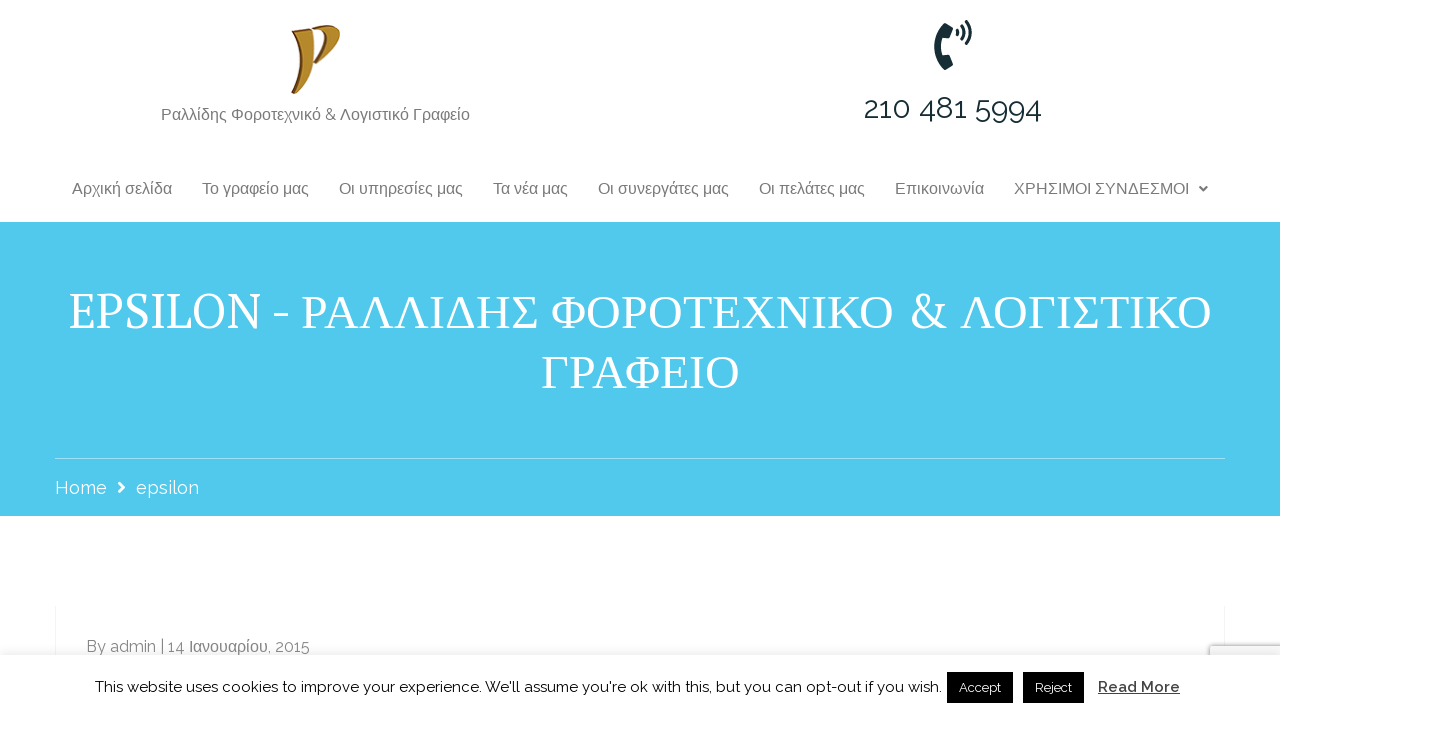

--- FILE ---
content_type: text/html; charset=UTF-8
request_url: https://rallidis.gr/seminario-apriliou-2014/epsilon/
body_size: 22521
content:
<!DOCTYPE html>
<html lang="el">
<head>
	<meta charset="UTF-8" />
	<meta name="viewport" content="width=device-width, initial-scale=1" />
	<link rel="profile" href="http://gmpg.org/xfn/11" />
	<link rel="pingback" href="https://rallidis.gr/xmlrpc.php" />
	<meta name='robots' content='index, follow, max-image-preview:large, max-snippet:-1, max-video-preview:-1' />

	<!-- This site is optimized with the Yoast SEO plugin v22.6 - https://yoast.com/wordpress/plugins/seo/ -->
	<title>epsilon - Ραλλίδης Φοροτεχνικό &amp; Λογιστικό Γραφείο</title>
	<link rel="canonical" href="https://rallidis.gr/seminario-apriliou-2014/epsilon/" />
	<meta property="og:locale" content="el_GR" />
	<meta property="og:type" content="article" />
	<meta property="og:title" content="epsilon - Ραλλίδης Φοροτεχνικό &amp; Λογιστικό Γραφείο" />
	<meta property="og:url" content="https://rallidis.gr/seminario-apriliou-2014/epsilon/" />
	<meta property="og:site_name" content="Ραλλίδης Φοροτεχνικό &amp; Λογιστικό Γραφείο" />
	<meta property="og:image" content="https://rallidis.gr/seminario-apriliou-2014/epsilon" />
	<meta property="og:image:width" content="384" />
	<meta property="og:image:height" content="135" />
	<meta property="og:image:type" content="image/png" />
	<script type="application/ld+json" class="yoast-schema-graph">{"@context":"https://schema.org","@graph":[{"@type":"WebPage","@id":"https://rallidis.gr/seminario-apriliou-2014/epsilon/","url":"https://rallidis.gr/seminario-apriliou-2014/epsilon/","name":"epsilon - Ραλλίδης Φοροτεχνικό &amp; Λογιστικό Γραφείο","isPartOf":{"@id":"https://rallidis.gr/#website"},"primaryImageOfPage":{"@id":"https://rallidis.gr/seminario-apriliou-2014/epsilon/#primaryimage"},"image":{"@id":"https://rallidis.gr/seminario-apriliou-2014/epsilon/#primaryimage"},"thumbnailUrl":"https://rallidis.gr/wp-content/uploads/2015/01/epsilon.png","datePublished":"2015-01-14T11:34:10+00:00","dateModified":"2015-01-14T11:34:10+00:00","breadcrumb":{"@id":"https://rallidis.gr/seminario-apriliou-2014/epsilon/#breadcrumb"},"inLanguage":"el","potentialAction":[{"@type":"ReadAction","target":["https://rallidis.gr/seminario-apriliou-2014/epsilon/"]}]},{"@type":"ImageObject","inLanguage":"el","@id":"https://rallidis.gr/seminario-apriliou-2014/epsilon/#primaryimage","url":"https://rallidis.gr/wp-content/uploads/2015/01/epsilon.png","contentUrl":"https://rallidis.gr/wp-content/uploads/2015/01/epsilon.png"},{"@type":"BreadcrumbList","@id":"https://rallidis.gr/seminario-apriliou-2014/epsilon/#breadcrumb","itemListElement":[{"@type":"ListItem","position":1,"name":"Home","item":"https://rallidis.gr/"},{"@type":"ListItem","position":2,"name":"Ενημερωτικό Σεμινάριο Απριλίου 2014","item":"https://rallidis.gr/seminario-apriliou-2014/"},{"@type":"ListItem","position":3,"name":"epsilon"}]},{"@type":"WebSite","@id":"https://rallidis.gr/#website","url":"https://rallidis.gr/","name":"Ραλλίδης Φοροτεχνικό & Λογιστικό Γραφείο","description":"Λογιστικό - Φοροτεχνικό Γραφείο","publisher":{"@id":"https://rallidis.gr/#organization"},"potentialAction":[{"@type":"SearchAction","target":{"@type":"EntryPoint","urlTemplate":"https://rallidis.gr/?s={search_term_string}"},"query-input":"required name=search_term_string"}],"inLanguage":"el"},{"@type":"Organization","@id":"https://rallidis.gr/#organization","name":"Ραλλίδης Φοροτεχνικό & Λογιστικό Γραφείο","url":"https://rallidis.gr/","logo":{"@type":"ImageObject","inLanguage":"el","@id":"https://rallidis.gr/#/schema/logo/image/","url":"https://rallidis.gr/wp-content/uploads/2014/09/Rmap.png","contentUrl":"https://rallidis.gr/wp-content/uploads/2014/09/Rmap.png","width":50,"height":70,"caption":"Ραλλίδης Φοροτεχνικό & Λογιστικό Γραφείο"},"image":{"@id":"https://rallidis.gr/#/schema/logo/image/"}}]}</script>
	<!-- / Yoast SEO plugin. -->


<link rel='dns-prefetch' href='//www.googletagmanager.com' />
<link rel='dns-prefetch' href='//fonts.googleapis.com' />
<link rel="alternate" type="application/rss+xml" title="Ροή RSS &raquo; Ραλλίδης Φοροτεχνικό &amp; Λογιστικό Γραφείο" href="https://rallidis.gr/feed/" />
<link rel="alternate" type="application/rss+xml" title="Ροή Σχολίων &raquo; Ραλλίδης Φοροτεχνικό &amp; Λογιστικό Γραφείο" href="https://rallidis.gr/comments/feed/" />
<link rel="alternate" type="application/rss+xml" title="Ροή Σχολίων Ραλλίδης Φοροτεχνικό &amp; Λογιστικό Γραφείο &raquo; epsilon" href="https://rallidis.gr/seminario-apriliou-2014/epsilon/feed/" />
<script type="text/javascript">
/* <![CDATA[ */
window._wpemojiSettings = {"baseUrl":"https:\/\/s.w.org\/images\/core\/emoji\/15.0.3\/72x72\/","ext":".png","svgUrl":"https:\/\/s.w.org\/images\/core\/emoji\/15.0.3\/svg\/","svgExt":".svg","source":{"concatemoji":"https:\/\/rallidis.gr\/wp-includes\/js\/wp-emoji-release.min.js?ver=6.5.3"}};
/*! This file is auto-generated */
!function(i,n){var o,s,e;function c(e){try{var t={supportTests:e,timestamp:(new Date).valueOf()};sessionStorage.setItem(o,JSON.stringify(t))}catch(e){}}function p(e,t,n){e.clearRect(0,0,e.canvas.width,e.canvas.height),e.fillText(t,0,0);var t=new Uint32Array(e.getImageData(0,0,e.canvas.width,e.canvas.height).data),r=(e.clearRect(0,0,e.canvas.width,e.canvas.height),e.fillText(n,0,0),new Uint32Array(e.getImageData(0,0,e.canvas.width,e.canvas.height).data));return t.every(function(e,t){return e===r[t]})}function u(e,t,n){switch(t){case"flag":return n(e,"\ud83c\udff3\ufe0f\u200d\u26a7\ufe0f","\ud83c\udff3\ufe0f\u200b\u26a7\ufe0f")?!1:!n(e,"\ud83c\uddfa\ud83c\uddf3","\ud83c\uddfa\u200b\ud83c\uddf3")&&!n(e,"\ud83c\udff4\udb40\udc67\udb40\udc62\udb40\udc65\udb40\udc6e\udb40\udc67\udb40\udc7f","\ud83c\udff4\u200b\udb40\udc67\u200b\udb40\udc62\u200b\udb40\udc65\u200b\udb40\udc6e\u200b\udb40\udc67\u200b\udb40\udc7f");case"emoji":return!n(e,"\ud83d\udc26\u200d\u2b1b","\ud83d\udc26\u200b\u2b1b")}return!1}function f(e,t,n){var r="undefined"!=typeof WorkerGlobalScope&&self instanceof WorkerGlobalScope?new OffscreenCanvas(300,150):i.createElement("canvas"),a=r.getContext("2d",{willReadFrequently:!0}),o=(a.textBaseline="top",a.font="600 32px Arial",{});return e.forEach(function(e){o[e]=t(a,e,n)}),o}function t(e){var t=i.createElement("script");t.src=e,t.defer=!0,i.head.appendChild(t)}"undefined"!=typeof Promise&&(o="wpEmojiSettingsSupports",s=["flag","emoji"],n.supports={everything:!0,everythingExceptFlag:!0},e=new Promise(function(e){i.addEventListener("DOMContentLoaded",e,{once:!0})}),new Promise(function(t){var n=function(){try{var e=JSON.parse(sessionStorage.getItem(o));if("object"==typeof e&&"number"==typeof e.timestamp&&(new Date).valueOf()<e.timestamp+604800&&"object"==typeof e.supportTests)return e.supportTests}catch(e){}return null}();if(!n){if("undefined"!=typeof Worker&&"undefined"!=typeof OffscreenCanvas&&"undefined"!=typeof URL&&URL.createObjectURL&&"undefined"!=typeof Blob)try{var e="postMessage("+f.toString()+"("+[JSON.stringify(s),u.toString(),p.toString()].join(",")+"));",r=new Blob([e],{type:"text/javascript"}),a=new Worker(URL.createObjectURL(r),{name:"wpTestEmojiSupports"});return void(a.onmessage=function(e){c(n=e.data),a.terminate(),t(n)})}catch(e){}c(n=f(s,u,p))}t(n)}).then(function(e){for(var t in e)n.supports[t]=e[t],n.supports.everything=n.supports.everything&&n.supports[t],"flag"!==t&&(n.supports.everythingExceptFlag=n.supports.everythingExceptFlag&&n.supports[t]);n.supports.everythingExceptFlag=n.supports.everythingExceptFlag&&!n.supports.flag,n.DOMReady=!1,n.readyCallback=function(){n.DOMReady=!0}}).then(function(){return e}).then(function(){var e;n.supports.everything||(n.readyCallback(),(e=n.source||{}).concatemoji?t(e.concatemoji):e.wpemoji&&e.twemoji&&(t(e.twemoji),t(e.wpemoji)))}))}((window,document),window._wpemojiSettings);
/* ]]> */
</script>
<style id='wp-emoji-styles-inline-css' type='text/css'>

	img.wp-smiley, img.emoji {
		display: inline !important;
		border: none !important;
		box-shadow: none !important;
		height: 1em !important;
		width: 1em !important;
		margin: 0 0.07em !important;
		vertical-align: -0.1em !important;
		background: none !important;
		padding: 0 !important;
	}
</style>
<link rel='stylesheet' id='wp-block-library-css' href='https://rallidis.gr/wp-includes/css/dist/block-library/style.min.css?ver=6.5.3' type='text/css' media='all' />
<style id='wp-block-library-theme-inline-css' type='text/css'>
.wp-block-audio figcaption{color:#555;font-size:13px;text-align:center}.is-dark-theme .wp-block-audio figcaption{color:#ffffffa6}.wp-block-audio{margin:0 0 1em}.wp-block-code{border:1px solid #ccc;border-radius:4px;font-family:Menlo,Consolas,monaco,monospace;padding:.8em 1em}.wp-block-embed figcaption{color:#555;font-size:13px;text-align:center}.is-dark-theme .wp-block-embed figcaption{color:#ffffffa6}.wp-block-embed{margin:0 0 1em}.blocks-gallery-caption{color:#555;font-size:13px;text-align:center}.is-dark-theme .blocks-gallery-caption{color:#ffffffa6}.wp-block-image figcaption{color:#555;font-size:13px;text-align:center}.is-dark-theme .wp-block-image figcaption{color:#ffffffa6}.wp-block-image{margin:0 0 1em}.wp-block-pullquote{border-bottom:4px solid;border-top:4px solid;color:currentColor;margin-bottom:1.75em}.wp-block-pullquote cite,.wp-block-pullquote footer,.wp-block-pullquote__citation{color:currentColor;font-size:.8125em;font-style:normal;text-transform:uppercase}.wp-block-quote{border-left:.25em solid;margin:0 0 1.75em;padding-left:1em}.wp-block-quote cite,.wp-block-quote footer{color:currentColor;font-size:.8125em;font-style:normal;position:relative}.wp-block-quote.has-text-align-right{border-left:none;border-right:.25em solid;padding-left:0;padding-right:1em}.wp-block-quote.has-text-align-center{border:none;padding-left:0}.wp-block-quote.is-large,.wp-block-quote.is-style-large,.wp-block-quote.is-style-plain{border:none}.wp-block-search .wp-block-search__label{font-weight:700}.wp-block-search__button{border:1px solid #ccc;padding:.375em .625em}:where(.wp-block-group.has-background){padding:1.25em 2.375em}.wp-block-separator.has-css-opacity{opacity:.4}.wp-block-separator{border:none;border-bottom:2px solid;margin-left:auto;margin-right:auto}.wp-block-separator.has-alpha-channel-opacity{opacity:1}.wp-block-separator:not(.is-style-wide):not(.is-style-dots){width:100px}.wp-block-separator.has-background:not(.is-style-dots){border-bottom:none;height:1px}.wp-block-separator.has-background:not(.is-style-wide):not(.is-style-dots){height:2px}.wp-block-table{margin:0 0 1em}.wp-block-table td,.wp-block-table th{word-break:normal}.wp-block-table figcaption{color:#555;font-size:13px;text-align:center}.is-dark-theme .wp-block-table figcaption{color:#ffffffa6}.wp-block-video figcaption{color:#555;font-size:13px;text-align:center}.is-dark-theme .wp-block-video figcaption{color:#ffffffa6}.wp-block-video{margin:0 0 1em}.wp-block-template-part.has-background{margin-bottom:0;margin-top:0;padding:1.25em 2.375em}
</style>
<style id='classic-theme-styles-inline-css' type='text/css'>
/*! This file is auto-generated */
.wp-block-button__link{color:#fff;background-color:#32373c;border-radius:9999px;box-shadow:none;text-decoration:none;padding:calc(.667em + 2px) calc(1.333em + 2px);font-size:1.125em}.wp-block-file__button{background:#32373c;color:#fff;text-decoration:none}
</style>
<style id='global-styles-inline-css' type='text/css'>
body{--wp--preset--color--black: #000000;--wp--preset--color--cyan-bluish-gray: #abb8c3;--wp--preset--color--white: #ffffff;--wp--preset--color--pale-pink: #f78da7;--wp--preset--color--vivid-red: #cf2e2e;--wp--preset--color--luminous-vivid-orange: #ff6900;--wp--preset--color--luminous-vivid-amber: #fcb900;--wp--preset--color--light-green-cyan: #7bdcb5;--wp--preset--color--vivid-green-cyan: #00d084;--wp--preset--color--pale-cyan-blue: #8ed1fc;--wp--preset--color--vivid-cyan-blue: #0693e3;--wp--preset--color--vivid-purple: #9b51e0;--wp--preset--color--strong-yellow: #f7bd00;--wp--preset--color--strong-white: #fff;--wp--preset--color--light-black: #242424;--wp--preset--color--very-light-gray: #797979;--wp--preset--color--very-dark-black: #000000;--wp--preset--gradient--vivid-cyan-blue-to-vivid-purple: linear-gradient(135deg,rgba(6,147,227,1) 0%,rgb(155,81,224) 100%);--wp--preset--gradient--light-green-cyan-to-vivid-green-cyan: linear-gradient(135deg,rgb(122,220,180) 0%,rgb(0,208,130) 100%);--wp--preset--gradient--luminous-vivid-amber-to-luminous-vivid-orange: linear-gradient(135deg,rgba(252,185,0,1) 0%,rgba(255,105,0,1) 100%);--wp--preset--gradient--luminous-vivid-orange-to-vivid-red: linear-gradient(135deg,rgba(255,105,0,1) 0%,rgb(207,46,46) 100%);--wp--preset--gradient--very-light-gray-to-cyan-bluish-gray: linear-gradient(135deg,rgb(238,238,238) 0%,rgb(169,184,195) 100%);--wp--preset--gradient--cool-to-warm-spectrum: linear-gradient(135deg,rgb(74,234,220) 0%,rgb(151,120,209) 20%,rgb(207,42,186) 40%,rgb(238,44,130) 60%,rgb(251,105,98) 80%,rgb(254,248,76) 100%);--wp--preset--gradient--blush-light-purple: linear-gradient(135deg,rgb(255,206,236) 0%,rgb(152,150,240) 100%);--wp--preset--gradient--blush-bordeaux: linear-gradient(135deg,rgb(254,205,165) 0%,rgb(254,45,45) 50%,rgb(107,0,62) 100%);--wp--preset--gradient--luminous-dusk: linear-gradient(135deg,rgb(255,203,112) 0%,rgb(199,81,192) 50%,rgb(65,88,208) 100%);--wp--preset--gradient--pale-ocean: linear-gradient(135deg,rgb(255,245,203) 0%,rgb(182,227,212) 50%,rgb(51,167,181) 100%);--wp--preset--gradient--electric-grass: linear-gradient(135deg,rgb(202,248,128) 0%,rgb(113,206,126) 100%);--wp--preset--gradient--midnight: linear-gradient(135deg,rgb(2,3,129) 0%,rgb(40,116,252) 100%);--wp--preset--font-size--small: 10px;--wp--preset--font-size--medium: 20px;--wp--preset--font-size--large: 24px;--wp--preset--font-size--x-large: 42px;--wp--preset--font-size--normal: 15px;--wp--preset--font-size--huge: 36px;--wp--preset--spacing--20: 0.44rem;--wp--preset--spacing--30: 0.67rem;--wp--preset--spacing--40: 1rem;--wp--preset--spacing--50: 1.5rem;--wp--preset--spacing--60: 2.25rem;--wp--preset--spacing--70: 3.38rem;--wp--preset--spacing--80: 5.06rem;--wp--preset--shadow--natural: 6px 6px 9px rgba(0, 0, 0, 0.2);--wp--preset--shadow--deep: 12px 12px 50px rgba(0, 0, 0, 0.4);--wp--preset--shadow--sharp: 6px 6px 0px rgba(0, 0, 0, 0.2);--wp--preset--shadow--outlined: 6px 6px 0px -3px rgba(255, 255, 255, 1), 6px 6px rgba(0, 0, 0, 1);--wp--preset--shadow--crisp: 6px 6px 0px rgba(0, 0, 0, 1);}:where(.is-layout-flex){gap: 0.5em;}:where(.is-layout-grid){gap: 0.5em;}body .is-layout-flex{display: flex;}body .is-layout-flex{flex-wrap: wrap;align-items: center;}body .is-layout-flex > *{margin: 0;}body .is-layout-grid{display: grid;}body .is-layout-grid > *{margin: 0;}:where(.wp-block-columns.is-layout-flex){gap: 2em;}:where(.wp-block-columns.is-layout-grid){gap: 2em;}:where(.wp-block-post-template.is-layout-flex){gap: 1.25em;}:where(.wp-block-post-template.is-layout-grid){gap: 1.25em;}.has-black-color{color: var(--wp--preset--color--black) !important;}.has-cyan-bluish-gray-color{color: var(--wp--preset--color--cyan-bluish-gray) !important;}.has-white-color{color: var(--wp--preset--color--white) !important;}.has-pale-pink-color{color: var(--wp--preset--color--pale-pink) !important;}.has-vivid-red-color{color: var(--wp--preset--color--vivid-red) !important;}.has-luminous-vivid-orange-color{color: var(--wp--preset--color--luminous-vivid-orange) !important;}.has-luminous-vivid-amber-color{color: var(--wp--preset--color--luminous-vivid-amber) !important;}.has-light-green-cyan-color{color: var(--wp--preset--color--light-green-cyan) !important;}.has-vivid-green-cyan-color{color: var(--wp--preset--color--vivid-green-cyan) !important;}.has-pale-cyan-blue-color{color: var(--wp--preset--color--pale-cyan-blue) !important;}.has-vivid-cyan-blue-color{color: var(--wp--preset--color--vivid-cyan-blue) !important;}.has-vivid-purple-color{color: var(--wp--preset--color--vivid-purple) !important;}.has-black-background-color{background-color: var(--wp--preset--color--black) !important;}.has-cyan-bluish-gray-background-color{background-color: var(--wp--preset--color--cyan-bluish-gray) !important;}.has-white-background-color{background-color: var(--wp--preset--color--white) !important;}.has-pale-pink-background-color{background-color: var(--wp--preset--color--pale-pink) !important;}.has-vivid-red-background-color{background-color: var(--wp--preset--color--vivid-red) !important;}.has-luminous-vivid-orange-background-color{background-color: var(--wp--preset--color--luminous-vivid-orange) !important;}.has-luminous-vivid-amber-background-color{background-color: var(--wp--preset--color--luminous-vivid-amber) !important;}.has-light-green-cyan-background-color{background-color: var(--wp--preset--color--light-green-cyan) !important;}.has-vivid-green-cyan-background-color{background-color: var(--wp--preset--color--vivid-green-cyan) !important;}.has-pale-cyan-blue-background-color{background-color: var(--wp--preset--color--pale-cyan-blue) !important;}.has-vivid-cyan-blue-background-color{background-color: var(--wp--preset--color--vivid-cyan-blue) !important;}.has-vivid-purple-background-color{background-color: var(--wp--preset--color--vivid-purple) !important;}.has-black-border-color{border-color: var(--wp--preset--color--black) !important;}.has-cyan-bluish-gray-border-color{border-color: var(--wp--preset--color--cyan-bluish-gray) !important;}.has-white-border-color{border-color: var(--wp--preset--color--white) !important;}.has-pale-pink-border-color{border-color: var(--wp--preset--color--pale-pink) !important;}.has-vivid-red-border-color{border-color: var(--wp--preset--color--vivid-red) !important;}.has-luminous-vivid-orange-border-color{border-color: var(--wp--preset--color--luminous-vivid-orange) !important;}.has-luminous-vivid-amber-border-color{border-color: var(--wp--preset--color--luminous-vivid-amber) !important;}.has-light-green-cyan-border-color{border-color: var(--wp--preset--color--light-green-cyan) !important;}.has-vivid-green-cyan-border-color{border-color: var(--wp--preset--color--vivid-green-cyan) !important;}.has-pale-cyan-blue-border-color{border-color: var(--wp--preset--color--pale-cyan-blue) !important;}.has-vivid-cyan-blue-border-color{border-color: var(--wp--preset--color--vivid-cyan-blue) !important;}.has-vivid-purple-border-color{border-color: var(--wp--preset--color--vivid-purple) !important;}.has-vivid-cyan-blue-to-vivid-purple-gradient-background{background: var(--wp--preset--gradient--vivid-cyan-blue-to-vivid-purple) !important;}.has-light-green-cyan-to-vivid-green-cyan-gradient-background{background: var(--wp--preset--gradient--light-green-cyan-to-vivid-green-cyan) !important;}.has-luminous-vivid-amber-to-luminous-vivid-orange-gradient-background{background: var(--wp--preset--gradient--luminous-vivid-amber-to-luminous-vivid-orange) !important;}.has-luminous-vivid-orange-to-vivid-red-gradient-background{background: var(--wp--preset--gradient--luminous-vivid-orange-to-vivid-red) !important;}.has-very-light-gray-to-cyan-bluish-gray-gradient-background{background: var(--wp--preset--gradient--very-light-gray-to-cyan-bluish-gray) !important;}.has-cool-to-warm-spectrum-gradient-background{background: var(--wp--preset--gradient--cool-to-warm-spectrum) !important;}.has-blush-light-purple-gradient-background{background: var(--wp--preset--gradient--blush-light-purple) !important;}.has-blush-bordeaux-gradient-background{background: var(--wp--preset--gradient--blush-bordeaux) !important;}.has-luminous-dusk-gradient-background{background: var(--wp--preset--gradient--luminous-dusk) !important;}.has-pale-ocean-gradient-background{background: var(--wp--preset--gradient--pale-ocean) !important;}.has-electric-grass-gradient-background{background: var(--wp--preset--gradient--electric-grass) !important;}.has-midnight-gradient-background{background: var(--wp--preset--gradient--midnight) !important;}.has-small-font-size{font-size: var(--wp--preset--font-size--small) !important;}.has-medium-font-size{font-size: var(--wp--preset--font-size--medium) !important;}.has-large-font-size{font-size: var(--wp--preset--font-size--large) !important;}.has-x-large-font-size{font-size: var(--wp--preset--font-size--x-large) !important;}
.wp-block-navigation a:where(:not(.wp-element-button)){color: inherit;}
:where(.wp-block-post-template.is-layout-flex){gap: 1.25em;}:where(.wp-block-post-template.is-layout-grid){gap: 1.25em;}
:where(.wp-block-columns.is-layout-flex){gap: 2em;}:where(.wp-block-columns.is-layout-grid){gap: 2em;}
.wp-block-pullquote{font-size: 1.5em;line-height: 1.6;}
</style>
<link rel='stylesheet' id='wpc-style-css' href='https://rallidis.gr/wp-content/plugins/chameleon/css/front-styles.css?ver=2026060112' type='text/css' media='all' />
<link rel='stylesheet' id='wpc-nti-style-css' href='https://rallidis.gr/wp-content/plugins/chameleon/css/nti/ticker.css?ver=2026060112' type='text/css' media='all' />
<link rel='stylesheet' id='contact-form-7-css' href='https://rallidis.gr/wp-content/plugins/contact-form-7/includes/css/styles.css?ver=5.9.3' type='text/css' media='all' />
<link rel='stylesheet' id='cookie-law-info-css' href='https://rallidis.gr/wp-content/plugins/cookie-law-info/legacy/public/css/cookie-law-info-public.css?ver=3.2.2' type='text/css' media='all' />
<link rel='stylesheet' id='cookie-law-info-gdpr-css' href='https://rallidis.gr/wp-content/plugins/cookie-law-info/legacy/public/css/cookie-law-info-gdpr.css?ver=3.2.2' type='text/css' media='all' />
<link rel='stylesheet' id='dashicons-css' href='https://rallidis.gr/wp-includes/css/dashicons.min.css?ver=6.5.3' type='text/css' media='all' />
<link rel='stylesheet' id='rmp-menu-styles-css' href='https://rallidis.gr/wp-content/uploads/rmp-menu/css/rmp-menu.css?ver=15.58.13' type='text/css' media='all' />
<link rel='stylesheet' id='hfe-style-css' href='https://rallidis.gr/wp-content/plugins/header-footer-elementor/assets/css/header-footer-elementor.css?ver=1.6.28' type='text/css' media='all' />
<link rel='stylesheet' id='elementor-frontend-css' href='https://rallidis.gr/wp-content/plugins/elementor/assets/css/frontend-lite.min.css?ver=3.21.1' type='text/css' media='all' />
<link rel='stylesheet' id='swiper-css' href='https://rallidis.gr/wp-content/plugins/elementor/assets/lib/swiper/v8/css/swiper.min.css?ver=8.4.5' type='text/css' media='all' />
<link rel='stylesheet' id='elementor-post-835455-css' href='https://rallidis.gr/wp-content/uploads/elementor/css/post-835455.css?ver=1714726575' type='text/css' media='all' />
<link rel='stylesheet' id='elementor-global-css' href='https://rallidis.gr/wp-content/uploads/elementor/css/global.css?ver=1714726576' type='text/css' media='all' />
<link rel='stylesheet' id='elementor-post-835456-css' href='https://rallidis.gr/wp-content/uploads/elementor/css/post-835456.css?ver=1714726576' type='text/css' media='all' />
<link rel='stylesheet' id='bootstrap-min-css' href='https://rallidis.gr/wp-content/themes/mygrowth/css/bootstrap.min.css?ver=6.5.3' type='text/css' media='all' />
<link rel='stylesheet' id='bootstrap-select-css' href='https://rallidis.gr/wp-content/themes/mygrowth/css/bootstrap-select.min.css?ver=6.5.3' type='text/css' media='all' />
<link rel='stylesheet' id='bootstrap-touchspin-css' href='https://rallidis.gr/wp-content/themes/mygrowth/css/jquery.bootstrap-touchspin.css?ver=6.5.3' type='text/css' media='all' />
<link rel='stylesheet' id='fontawesom-css' href='https://rallidis.gr/wp-content/themes/mygrowth/css/font-awesome.css?ver=6.5.3' type='text/css' media='all' />
<link rel='stylesheet' id='flaticon-css' href='https://rallidis.gr/wp-content/themes/mygrowth/css/flaticon.css?ver=6.5.3' type='text/css' media='all' />
<link rel='stylesheet' id='icomoon-css' href='https://rallidis.gr/wp-content/themes/mygrowth/css/icomoon.css?ver=6.5.3' type='text/css' media='all' />
<link rel='stylesheet' id='settings-css-css' href='https://rallidis.gr/wp-content/themes/mygrowth/css/settings.css?ver=6.5.3' type='text/css' media='all' />
<link rel='stylesheet' id='layers-css' href='https://rallidis.gr/wp-content/themes/mygrowth/css/layers.css?ver=6.5.3' type='text/css' media='all' />
<link rel='stylesheet' id='navigation-css' href='https://rallidis.gr/wp-content/themes/mygrowth/css/navigation.css?ver=6.5.3' type='text/css' media='all' />
<link rel='stylesheet' id='owl-theme-css' href='https://rallidis.gr/wp-content/themes/mygrowth/css/owl.carousel.css?ver=6.5.3' type='text/css' media='all' />
<link rel='stylesheet' id='bxslider-css' href='https://rallidis.gr/wp-content/themes/mygrowth/css/jquery.bxslider.css?ver=6.5.3' type='text/css' media='all' />
<link rel='stylesheet' id='flexslider-css' href='https://rallidis.gr/wp-content/themes/mygrowth/css/flexslider.css?ver=6.5.3' type='text/css' media='all' />
<link rel='stylesheet' id='gui-css' href='https://rallidis.gr/wp-content/themes/mygrowth/css/gui.css?ver=6.5.3' type='text/css' media='all' />
<link rel='stylesheet' id='fancybox-css' href='https://rallidis.gr/wp-content/themes/mygrowth/css/jquery.fancybox.css?ver=6.5.3' type='text/css' media='all' />
<link rel='stylesheet' id='language-switcher-css' href='https://rallidis.gr/wp-content/themes/mygrowth/css/polyglot-language-switcher.css?ver=6.5.3' type='text/css' media='all' />
<link rel='stylesheet' id='animate-css' href='https://rallidis.gr/wp-content/themes/mygrowth/css/animate.min.css?ver=6.5.3' type='text/css' media='all' />
<link rel='stylesheet' id='nouislider-css' href='https://rallidis.gr/wp-content/themes/mygrowth/css/nouislider.css?ver=6.5.3' type='text/css' media='all' />
<link rel='stylesheet' id='nouislider-pips-css' href='https://rallidis.gr/wp-content/themes/mygrowth/css/nouislider.pips.css?ver=6.5.3' type='text/css' media='all' />
<link rel='stylesheet' id='magnific-popup-css' href='https://rallidis.gr/wp-content/themes/mygrowth/css/magnific-popup.css?ver=6.5.3' type='text/css' media='all' />
<link rel='stylesheet' id='mygrowth-main-style-css' href='https://rallidis.gr/wp-content/themes/mygrowth/style.css?ver=6.5.3' type='text/css' media='all' />
<link rel='stylesheet' id='mygrowth-custom-style-css' href='https://rallidis.gr/wp-content/themes/mygrowth/css/custom.css?ver=6.5.3' type='text/css' media='all' />
<link rel='stylesheet' id='mygrowth-editor-style-css' href='https://rallidis.gr/wp-content/themes/mygrowth/css/gutenberg.css?ver=6.5.3' type='text/css' media='all' />
<link rel='stylesheet' id='mygrowth-responsive-css' href='https://rallidis.gr/wp-content/themes/mygrowth/css/responsive.css?ver=6.5.3' type='text/css' media='all' />
<link rel='stylesheet' id='mygrowth-theme-slug-fonts-css' href='https://fonts.googleapis.com/css?family=PT+Serif%3A400%2C700%7CRaleway%3A400%2C500%2C600%2C700&#038;subset=latin%2Clatin-ext' type='text/css' media='all' />
<link rel='stylesheet' id='kc-general-css' href='https://rallidis.gr/wp-content/plugins/kingcomposer/assets/frontend/css/kingcomposer.min.css?ver=2.9.6' type='text/css' media='all' />
<link rel='stylesheet' id='kc-animate-css' href='https://rallidis.gr/wp-content/plugins/kingcomposer/assets/css/animate.css?ver=2.9.6' type='text/css' media='all' />
<link rel='stylesheet' id='kc-icon-1-css' href='https://rallidis.gr/wp-content/themes/mygrowth/css/icomoon.css?ver=2.9.6' type='text/css' media='all' />
<link rel='stylesheet' id='kc-icon-2-css' href='https://rallidis.gr/wp-content/plugins/kingcomposer/assets/css/icons.css?ver=2.9.6' type='text/css' media='all' />
<script type="text/javascript" src="https://rallidis.gr/wp-includes/js/jquery/jquery.min.js?ver=3.7.1" id="jquery-core-js"></script>
<script type="text/javascript" src="https://rallidis.gr/wp-includes/js/jquery/jquery-migrate.min.js?ver=3.4.1" id="jquery-migrate-js"></script>
<script type="text/javascript" id="cookie-law-info-js-extra">
/* <![CDATA[ */
var Cli_Data = {"nn_cookie_ids":[],"cookielist":[],"non_necessary_cookies":[],"ccpaEnabled":"","ccpaRegionBased":"","ccpaBarEnabled":"","strictlyEnabled":["necessary","obligatoire"],"ccpaType":"gdpr","js_blocking":"","custom_integration":"","triggerDomRefresh":"","secure_cookies":""};
var cli_cookiebar_settings = {"animate_speed_hide":"500","animate_speed_show":"500","background":"#FFF","border":"#b1a6a6c2","border_on":"","button_1_button_colour":"#000","button_1_button_hover":"#000000","button_1_link_colour":"#fff","button_1_as_button":"1","button_1_new_win":"","button_2_button_colour":"#333","button_2_button_hover":"#292929","button_2_link_colour":"#444","button_2_as_button":"","button_2_hidebar":"","button_3_button_colour":"#000","button_3_button_hover":"#000000","button_3_link_colour":"#fff","button_3_as_button":"1","button_3_new_win":"","button_4_button_colour":"#000","button_4_button_hover":"#000000","button_4_link_colour":"#fff","button_4_as_button":"1","button_7_button_colour":"#61a229","button_7_button_hover":"#4e8221","button_7_link_colour":"#fff","button_7_as_button":"1","button_7_new_win":"","font_family":"inherit","header_fix":"","notify_animate_hide":"1","notify_animate_show":"","notify_div_id":"#cookie-law-info-bar","notify_position_horizontal":"right","notify_position_vertical":"bottom","scroll_close":"1","scroll_close_reload":"","accept_close_reload":"","reject_close_reload":"","showagain_tab":"1","showagain_background":"#fff","showagain_border":"#000","showagain_div_id":"#cookie-law-info-again","showagain_x_position":"100px","text":"#000","show_once_yn":"1","show_once":"10000","logging_on":"","as_popup":"","popup_overlay":"1","bar_heading_text":"","cookie_bar_as":"banner","popup_showagain_position":"bottom-right","widget_position":"left"};
var log_object = {"ajax_url":"https:\/\/rallidis.gr\/wp-admin\/admin-ajax.php"};
/* ]]> */
</script>
<script type="text/javascript" src="https://rallidis.gr/wp-content/plugins/cookie-law-info/legacy/public/js/cookie-law-info-public.js?ver=3.2.2" id="cookie-law-info-js"></script>

<!-- Google tag (gtag.js) snippet added by Site Kit -->

<!-- Google Analytics snippet added by Site Kit -->
<script type="text/javascript" src="https://www.googletagmanager.com/gtag/js?id=GT-NF7QXWH7" id="google_gtagjs-js" async></script>
<script type="text/javascript" id="google_gtagjs-js-after">
/* <![CDATA[ */
window.dataLayer = window.dataLayer || [];function gtag(){dataLayer.push(arguments);}
gtag("set","linker",{"domains":["rallidis.gr"]});
gtag("js", new Date());
gtag("set", "developer_id.dZTNiMT", true);
gtag("config", "GT-NF7QXWH7");
/* ]]> */
</script>

<!-- End Google tag (gtag.js) snippet added by Site Kit -->
<link rel="https://api.w.org/" href="https://rallidis.gr/wp-json/" /><link rel="alternate" type="application/json" href="https://rallidis.gr/wp-json/wp/v2/media/219" /><link rel="EditURI" type="application/rsd+xml" title="RSD" href="https://rallidis.gr/xmlrpc.php?rsd" />
<meta name="generator" content="WordPress 6.5.3" />
<link rel='shortlink' href='https://rallidis.gr/?p=219' />
<link rel="alternate" type="application/json+oembed" href="https://rallidis.gr/wp-json/oembed/1.0/embed?url=https%3A%2F%2Frallidis.gr%2Fseminario-apriliou-2014%2Fepsilon%2F" />
<link rel="alternate" type="text/xml+oembed" href="https://rallidis.gr/wp-json/oembed/1.0/embed?url=https%3A%2F%2Frallidis.gr%2Fseminario-apriliou-2014%2Fepsilon%2F&#038;format=xml" />
<meta name="generator" content="Site Kit by Google 1.126.0" /><script type="text/javascript">var kc_script_data={ajax_url:"https://rallidis.gr/wp-admin/admin-ajax.php"}</script><meta name="generator" content="Elementor 3.21.1; features: e_optimized_assets_loading, e_optimized_css_loading, e_font_icon_svg, additional_custom_breakpoints, e_lazyload; settings: css_print_method-external, google_font-enabled, font_display-swap">
<style type="text/css">.recentcomments a{display:inline !important;padding:0 !important;margin:0 !important;}</style>			<style>
				.e-con.e-parent:nth-of-type(n+4):not(.e-lazyloaded):not(.e-no-lazyload),
				.e-con.e-parent:nth-of-type(n+4):not(.e-lazyloaded):not(.e-no-lazyload) * {
					background-image: none !important;
				}
				@media screen and (max-height: 1024px) {
					.e-con.e-parent:nth-of-type(n+3):not(.e-lazyloaded):not(.e-no-lazyload),
					.e-con.e-parent:nth-of-type(n+3):not(.e-lazyloaded):not(.e-no-lazyload) * {
						background-image: none !important;
					}
				}
				@media screen and (max-height: 640px) {
					.e-con.e-parent:nth-of-type(n+2):not(.e-lazyloaded):not(.e-no-lazyload),
					.e-con.e-parent:nth-of-type(n+2):not(.e-lazyloaded):not(.e-no-lazyload) * {
						background-image: none !important;
					}
				}
			</style>
						<meta name="theme-color" content="#D7D3D3">
			<meta name="generator" content="Powered by Slider Revolution 6.6.8 - responsive, Mobile-Friendly Slider Plugin for WordPress with comfortable drag and drop interface." />
<link rel="icon" href="https://rallidis.gr/wp-content/uploads/2014/09/Rmap.png" sizes="32x32" />
<link rel="icon" href="https://rallidis.gr/wp-content/uploads/2014/09/Rmap.png" sizes="192x192" />
<link rel="apple-touch-icon" href="https://rallidis.gr/wp-content/uploads/2014/09/Rmap.png" />
<meta name="msapplication-TileImage" content="https://rallidis.gr/wp-content/uploads/2014/09/Rmap.png" />
<script>function setREVStartSize(e){
			//window.requestAnimationFrame(function() {
				window.RSIW = window.RSIW===undefined ? window.innerWidth : window.RSIW;
				window.RSIH = window.RSIH===undefined ? window.innerHeight : window.RSIH;
				try {
					var pw = document.getElementById(e.c).parentNode.offsetWidth,
						newh;
					pw = pw===0 || isNaN(pw) || (e.l=="fullwidth" || e.layout=="fullwidth") ? window.RSIW : pw;
					e.tabw = e.tabw===undefined ? 0 : parseInt(e.tabw);
					e.thumbw = e.thumbw===undefined ? 0 : parseInt(e.thumbw);
					e.tabh = e.tabh===undefined ? 0 : parseInt(e.tabh);
					e.thumbh = e.thumbh===undefined ? 0 : parseInt(e.thumbh);
					e.tabhide = e.tabhide===undefined ? 0 : parseInt(e.tabhide);
					e.thumbhide = e.thumbhide===undefined ? 0 : parseInt(e.thumbhide);
					e.mh = e.mh===undefined || e.mh=="" || e.mh==="auto" ? 0 : parseInt(e.mh,0);
					if(e.layout==="fullscreen" || e.l==="fullscreen")
						newh = Math.max(e.mh,window.RSIH);
					else{
						e.gw = Array.isArray(e.gw) ? e.gw : [e.gw];
						for (var i in e.rl) if (e.gw[i]===undefined || e.gw[i]===0) e.gw[i] = e.gw[i-1];
						e.gh = e.el===undefined || e.el==="" || (Array.isArray(e.el) && e.el.length==0)? e.gh : e.el;
						e.gh = Array.isArray(e.gh) ? e.gh : [e.gh];
						for (var i in e.rl) if (e.gh[i]===undefined || e.gh[i]===0) e.gh[i] = e.gh[i-1];
											
						var nl = new Array(e.rl.length),
							ix = 0,
							sl;
						e.tabw = e.tabhide>=pw ? 0 : e.tabw;
						e.thumbw = e.thumbhide>=pw ? 0 : e.thumbw;
						e.tabh = e.tabhide>=pw ? 0 : e.tabh;
						e.thumbh = e.thumbhide>=pw ? 0 : e.thumbh;
						for (var i in e.rl) nl[i] = e.rl[i]<window.RSIW ? 0 : e.rl[i];
						sl = nl[0];
						for (var i in nl) if (sl>nl[i] && nl[i]>0) { sl = nl[i]; ix=i;}
						var m = pw>(e.gw[ix]+e.tabw+e.thumbw) ? 1 : (pw-(e.tabw+e.thumbw)) / (e.gw[ix]);
						newh =  (e.gh[ix] * m) + (e.tabh + e.thumbh);
					}
					var el = document.getElementById(e.c);
					if (el!==null && el) el.style.height = newh+"px";
					el = document.getElementById(e.c+"_wrapper");
					if (el!==null && el) {
						el.style.height = newh+"px";
						el.style.display = "block";
					}
				} catch(e){
					console.log("Failure at Presize of Slider:" + e)
				}
			//});
		  };</script>
</head>

<body class="attachment attachment-template-default single single-attachment postid-219 attachmentid-219 attachment-png wp-custom-logo kc-css-system ehf-header ehf-template-mygrowth ehf-stylesheet-mygrowth elementor-default elementor-kit-835455">
			<button type="button"  aria-controls="rmp-container-835450" aria-label="Menu Trigger" id="rmp_menu_trigger-835450"  class="rmp_menu_trigger rmp-menu-trigger-boring">
								<div class="rmp-trigger-label rmp-trigger-label-left">
					<span class="rmp-trigger-text">Menu</span>
										</div>
								<span class="rmp-trigger-box">
									<span class="responsive-menu-pro-inner"></span>
								</span>
					</button>
						<div id="rmp-container-835450" class="rmp-container rmp-container rmp-slide-left">
				<div id="rmp-menu-wrap-835450" class="rmp-menu-wrap"><ul id="rmp-menu-835450" class="rmp-menu" role="menubar" aria-label="Domi_mobile"><li id="rmp-menu-item-835524" class=" menu-item menu-item-type-custom menu-item-object-custom menu-item-home rmp-menu-item rmp-menu-top-level-item" role="none"><a  href="https://rallidis.gr/"  class="rmp-menu-item-link"  role="menuitem"  >Αρχική σελίδα</a></li><li id="rmp-menu-item-835636" class=" menu-item menu-item-type-custom menu-item-object-custom rmp-menu-item rmp-menu-top-level-item" role="none"><a  href="https://rallidis.gr/to-grafeio-mas/"  class="rmp-menu-item-link"  role="menuitem"  >Το γραφείο μας</a></li><li id="rmp-menu-item-835675" class=" menu-item menu-item-type-custom menu-item-object-custom rmp-menu-item rmp-menu-top-level-item" role="none"><a  href="https://rallidis.gr/ypiresies/"  class="rmp-menu-item-link"  role="menuitem"  >Οι υπηρεσίες μας</a></li><li id="rmp-menu-item-56" class=" menu-item menu-item-type-post_type menu-item-object-page current_page_parent rmp-menu-item rmp-menu-top-level-item" role="none"><a  href="https://rallidis.gr/news/"  class="rmp-menu-item-link"  role="menuitem"  >Τα νέα μας</a></li><li id="rmp-menu-item-835698" class=" menu-item menu-item-type-custom menu-item-object-custom rmp-menu-item rmp-menu-top-level-item" role="none"><a  href="https://rallidis.gr/oi-synergates-mas/"  class="rmp-menu-item-link"  role="menuitem"  >Οι συνεργάτες μας</a></li><li id="rmp-menu-item-835716" class=" menu-item menu-item-type-custom menu-item-object-custom rmp-menu-item rmp-menu-top-level-item" role="none"><a  href="https://rallidis.gr/oi-pelates-mas/"  class="rmp-menu-item-link"  role="menuitem"  >Οι πελάτες μας</a></li><li id="rmp-menu-item-835393" class=" menu-item menu-item-type-post_type menu-item-object-page rmp-menu-item rmp-menu-top-level-item" role="none"><a  href="https://rallidis.gr/epikoinonia/"  class="rmp-menu-item-link"  role="menuitem"  >Επικοινωνία</a></li><li id="rmp-menu-item-835481" class=" menu-item menu-item-type-custom menu-item-object-custom menu-item-has-children rmp-menu-item rmp-menu-item-has-children rmp-menu-top-level-item" role="none"><a  href="#"  class="rmp-menu-item-link"  role="menuitem"  >ΧΡΗΣΙΜΟΙ ΣΥΝΔΕΣΜΟΙ<div class="rmp-menu-subarrow">▼</div></a><ul aria-label="ΧΡΗΣΙΜΟΙ ΣΥΝΔΕΣΜΟΙ"
            role="menu" data-depth="2"
            class="rmp-submenu rmp-submenu-depth-1"><li id="rmp-menu-item-835482" class=" menu-item menu-item-type-custom menu-item-object-custom menu-item-has-children rmp-menu-item rmp-menu-item-has-children rmp-menu-sub-level-item" role="none"><a  href="#"  class="rmp-menu-item-link"  role="menuitem"  >Για επιχειρήσεις<div class="rmp-menu-subarrow">▼</div></a><ul aria-label="Για επιχειρήσεις"
            role="menu" data-depth="3"
            class="rmp-submenu rmp-submenu-depth-2"><li id="rmp-menu-item-835484" class=" menu-item menu-item-type-custom menu-item-object-custom rmp-menu-item rmp-menu-sub-level-item" role="none"><a  href="https://www.aade.gr/polites/forologiki-enimerotita/ekdosi-apodeiktikoy-enimerotitas"  class="rmp-menu-item-link"  role="menuitem"  >Έκδοση φορολογικής Ενημερότητας</a></li><li id="rmp-menu-item-835485" class=" menu-item menu-item-type-custom menu-item-object-custom rmp-menu-item rmp-menu-sub-level-item" role="none"><a  href="https://www.efka.gov.gr/el/apodeiktiko-asphalistikes-enemerotetas"  class="rmp-menu-item-link"  role="menuitem"  >Ασφαλιστική ενημερότητα</a></li><li id="rmp-menu-item-835486" class=" menu-item menu-item-type-custom menu-item-object-custom rmp-menu-item rmp-menu-sub-level-item" role="none"><a  href="https://eyms.businessportal.gr/auth"  class="rmp-menu-item-link"  role="menuitem"  >Σύσταση νομικού προσώπου ΥΜΣ</a></li><li id="rmp-menu-item-835502" class=" menu-item menu-item-type-custom menu-item-object-custom rmp-menu-item rmp-menu-sub-level-item" role="none"><a  href="https://services.businessportal.gr/welcome/loginForm"  class="rmp-menu-item-link"  role="menuitem"  >Είσοδος στην υπηρεσία ΓΕΜΗ</a></li><li id="rmp-menu-item-835503" class=" menu-item menu-item-type-custom menu-item-object-custom rmp-menu-item rmp-menu-sub-level-item" role="none"><a  href="https://eservices.yeka.gr/(S(2ammpr4m3gq3pzagrl2zt554))/login.aspx?ReturnUrl=%2f"  class="rmp-menu-item-link"  role="menuitem"  >Είσοδος στο ΕΡΓΑΝΗ</a></li><li id="rmp-menu-item-835504" class=" menu-item menu-item-type-custom menu-item-object-custom rmp-menu-item rmp-menu-sub-level-item" role="none"><a  href="https://www.efka.gov.gr/el/ergodotes/elektronike-ypobole-apd"  class="rmp-menu-item-link"  role="menuitem"  >Υποβολή ΑΠΔ</a></li><li id="rmp-menu-item-835505" class=" menu-item menu-item-type-custom menu-item-object-custom rmp-menu-item rmp-menu-sub-level-item" role="none"><a  href="https://tax-attestation.opekepe.gr/"  class="rmp-menu-item-link"  role="menuitem"  >Βεβαιώσεις για αγροτικές επιδοτήσεις ΟΠΕΚΕΠΕ</a></li></ul></li><li id="rmp-menu-item-835483" class=" menu-item menu-item-type-custom menu-item-object-custom menu-item-has-children rmp-menu-item rmp-menu-item-has-children rmp-menu-sub-level-item" role="none"><a  href="#"  class="rmp-menu-item-link"  role="menuitem"  >Για ιδιώτες<div class="rmp-menu-subarrow">▼</div></a><ul aria-label="Για ιδιώτες"
            role="menu" data-depth="3"
            class="rmp-submenu rmp-submenu-depth-2"><li id="rmp-menu-item-835506" class=" menu-item menu-item-type-custom menu-item-object-custom rmp-menu-item rmp-menu-sub-level-item" role="none"><a  href="https://employees.yeka.gr/(S(1izsl5004b3rrnkf43vyl0gl))/login.aspx?ReturnUrl=%2f"  class="rmp-menu-item-link"  role="menuitem"  >Εργάνη για μισθωτούς</a></li><li id="rmp-menu-item-835507" class=" menu-item menu-item-type-custom menu-item-object-custom rmp-menu-item rmp-menu-sub-level-item" role="none"><a  href="https://www.efka.gov.gr/el/asphalismenoi/misthotoi/atomikos-logariasmos-asphalises"  class="rmp-menu-item-link"  role="menuitem"  >Ατομικός λογαριασμός ασφάλισης ΕΦΚΑ</a></li><li id="rmp-menu-item-835508" class=" menu-item menu-item-type-custom menu-item-object-custom rmp-menu-item rmp-menu-sub-level-item" role="none"><a  href="https://www.aade.gr/"  class="rmp-menu-item-link"  role="menuitem"  >Είσοδος στην ΑΑΔΕ</a></li><li id="rmp-menu-item-835509" class=" menu-item menu-item-type-custom menu-item-object-custom rmp-menu-item rmp-menu-sub-level-item" role="none"><a  href="https://www.aade.gr/polites/ohimata/teli-kykloforias-me-kodikoys-taxisnet"  class="rmp-menu-item-link"  role="menuitem"  >Πληρωμή τελών κυκλοφορίας</a></li><li id="rmp-menu-item-835513" class=" menu-item menu-item-type-custom menu-item-object-custom rmp-menu-item rmp-menu-sub-level-item" role="none"><a  href="https://eservices.oaed.gr/pls/apex/f?p=110:LOGIN_DESKTOP:107140316788571"  class="rmp-menu-item-link"  role="menuitem"  >Είσοδος στον ΟΑΕΔ</a></li></ul></li></ul></li></ul></div>			<div id="rmp-search-box-835450" class="rmp-search-box">
					<form action="https://rallidis.gr/" class="rmp-search-form" role="search">
						<input type="search" name="s" title="Search" placeholder="Search" class="rmp-search-box">
					</form>
				</div>
						</div>
			<div id="page" class="hfeed site">

		<header id="masthead" itemscope="itemscope" itemtype="https://schema.org/WPHeader">
			<p class="main-title bhf-hidden" itemprop="headline"><a href="https://rallidis.gr" title="Ραλλίδης Φοροτεχνικό &amp; Λογιστικό Γραφείο" rel="home">Ραλλίδης Φοροτεχνικό &amp; Λογιστικό Γραφείο</a></p>
					<div data-elementor-type="wp-post" data-elementor-id="835456" class="elementor elementor-835456">
				<div class="elementor-element elementor-element-220f3bd e-flex e-con-boxed e-con e-parent" data-id="220f3bd" data-element_type="container">
					<div class="e-con-inner">
		<div class="elementor-element elementor-element-821ed9b e-grid e-con-boxed e-con e-child" data-id="821ed9b" data-element_type="container">
					<div class="e-con-inner">
				<div class="elementor-element elementor-element-d0bd40f elementor-widget__width-inherit elementor-widget elementor-widget-site-logo" data-id="d0bd40f" data-element_type="widget" data-settings="{&quot;align&quot;:&quot;center&quot;,&quot;width&quot;:{&quot;unit&quot;:&quot;%&quot;,&quot;size&quot;:&quot;&quot;,&quot;sizes&quot;:[]},&quot;width_tablet&quot;:{&quot;unit&quot;:&quot;%&quot;,&quot;size&quot;:&quot;&quot;,&quot;sizes&quot;:[]},&quot;width_mobile&quot;:{&quot;unit&quot;:&quot;%&quot;,&quot;size&quot;:&quot;&quot;,&quot;sizes&quot;:[]},&quot;space&quot;:{&quot;unit&quot;:&quot;%&quot;,&quot;size&quot;:&quot;&quot;,&quot;sizes&quot;:[]},&quot;space_tablet&quot;:{&quot;unit&quot;:&quot;%&quot;,&quot;size&quot;:&quot;&quot;,&quot;sizes&quot;:[]},&quot;space_mobile&quot;:{&quot;unit&quot;:&quot;%&quot;,&quot;size&quot;:&quot;&quot;,&quot;sizes&quot;:[]},&quot;image_border_radius&quot;:{&quot;unit&quot;:&quot;px&quot;,&quot;top&quot;:&quot;&quot;,&quot;right&quot;:&quot;&quot;,&quot;bottom&quot;:&quot;&quot;,&quot;left&quot;:&quot;&quot;,&quot;isLinked&quot;:true},&quot;image_border_radius_tablet&quot;:{&quot;unit&quot;:&quot;px&quot;,&quot;top&quot;:&quot;&quot;,&quot;right&quot;:&quot;&quot;,&quot;bottom&quot;:&quot;&quot;,&quot;left&quot;:&quot;&quot;,&quot;isLinked&quot;:true},&quot;image_border_radius_mobile&quot;:{&quot;unit&quot;:&quot;px&quot;,&quot;top&quot;:&quot;&quot;,&quot;right&quot;:&quot;&quot;,&quot;bottom&quot;:&quot;&quot;,&quot;left&quot;:&quot;&quot;,&quot;isLinked&quot;:true},&quot;caption_padding&quot;:{&quot;unit&quot;:&quot;px&quot;,&quot;top&quot;:&quot;&quot;,&quot;right&quot;:&quot;&quot;,&quot;bottom&quot;:&quot;&quot;,&quot;left&quot;:&quot;&quot;,&quot;isLinked&quot;:true},&quot;caption_padding_tablet&quot;:{&quot;unit&quot;:&quot;px&quot;,&quot;top&quot;:&quot;&quot;,&quot;right&quot;:&quot;&quot;,&quot;bottom&quot;:&quot;&quot;,&quot;left&quot;:&quot;&quot;,&quot;isLinked&quot;:true},&quot;caption_padding_mobile&quot;:{&quot;unit&quot;:&quot;px&quot;,&quot;top&quot;:&quot;&quot;,&quot;right&quot;:&quot;&quot;,&quot;bottom&quot;:&quot;&quot;,&quot;left&quot;:&quot;&quot;,&quot;isLinked&quot;:true},&quot;caption_space&quot;:{&quot;unit&quot;:&quot;px&quot;,&quot;size&quot;:0,&quot;sizes&quot;:[]},&quot;caption_space_tablet&quot;:{&quot;unit&quot;:&quot;px&quot;,&quot;size&quot;:&quot;&quot;,&quot;sizes&quot;:[]},&quot;caption_space_mobile&quot;:{&quot;unit&quot;:&quot;px&quot;,&quot;size&quot;:&quot;&quot;,&quot;sizes&quot;:[]}}" data-widget_type="site-logo.default">
				<div class="elementor-widget-container">
					<div class="hfe-site-logo">
						<figure class="wp-caption">
													<a data-elementor-open-lightbox=""  class='elementor-clickable' href="https://rallidis.gr">
							<div class="hfe-site-logo-set">           
				<div class="hfe-site-logo-container">
									<img class="hfe-site-logo-img elementor-animation-"  src="https://rallidis.gr/wp-content/uploads/2014/09/Rmap.png" alt="Rmap"/>
				</div>
			</div>
							</a>
												<div class="hfe-caption-width"> 
						<figcaption class="widget-image-caption wp-caption-text">Ραλλίδης Φοροτεχνικό &amp; Λογιστικό Γραφείο</figcaption>
					</div>
							</figure>
				</div>  
					</div>
				</div>
				<div class="elementor-element elementor-element-0159abf elementor-view-default elementor-position-top elementor-mobile-position-top elementor-widget elementor-widget-icon-box" data-id="0159abf" data-element_type="widget" data-widget_type="icon-box.default">
				<div class="elementor-widget-container">
			<link rel="stylesheet" href="https://rallidis.gr/wp-content/plugins/elementor/assets/css/widget-icon-box.min.css">		<div class="elementor-icon-box-wrapper">

						<div class="elementor-icon-box-icon">
				<span  class="elementor-icon elementor-animation-">
				<svg aria-hidden="true" class="e-font-icon-svg e-fas-phone-volume" viewBox="0 0 384 512" xmlns="http://www.w3.org/2000/svg"><path d="M97.333 506.966c-129.874-129.874-129.681-340.252 0-469.933 5.698-5.698 14.527-6.632 21.263-2.422l64.817 40.513a17.187 17.187 0 0 1 6.849 20.958l-32.408 81.021a17.188 17.188 0 0 1-17.669 10.719l-55.81-5.58c-21.051 58.261-20.612 122.471 0 179.515l55.811-5.581a17.188 17.188 0 0 1 17.669 10.719l32.408 81.022a17.188 17.188 0 0 1-6.849 20.958l-64.817 40.513a17.19 17.19 0 0 1-21.264-2.422zM247.126 95.473c11.832 20.047 11.832 45.008 0 65.055-3.95 6.693-13.108 7.959-18.718 2.581l-5.975-5.726c-3.911-3.748-4.793-9.622-2.261-14.41a32.063 32.063 0 0 0 0-29.945c-2.533-4.788-1.65-10.662 2.261-14.41l5.975-5.726c5.61-5.378 14.768-4.112 18.718 2.581zm91.787-91.187c60.14 71.604 60.092 175.882 0 247.428-4.474 5.327-12.53 5.746-17.552.933l-5.798-5.557c-4.56-4.371-4.977-11.529-.93-16.379 49.687-59.538 49.646-145.933 0-205.422-4.047-4.85-3.631-12.008.93-16.379l5.798-5.557c5.022-4.813 13.078-4.394 17.552.933zm-45.972 44.941c36.05 46.322 36.108 111.149 0 157.546-4.39 5.641-12.697 6.251-17.856 1.304l-5.818-5.579c-4.4-4.219-4.998-11.095-1.285-15.931 26.536-34.564 26.534-82.572 0-117.134-3.713-4.836-3.115-11.711 1.285-15.931l5.818-5.579c5.159-4.947 13.466-4.337 17.856 1.304z"></path></svg>				</span>
			</div>
			
						<div class="elementor-icon-box-content">

									<h2 class="elementor-icon-box-title">
						<span  >
							210 481 5994						</span>
					</h2>
				
				
			</div>
			
		</div>
				</div>
				</div>
					</div>
				</div>
					</div>
				</div>
		<div class="elementor-element elementor-element-2ea32d1 e-grid e-con-boxed e-con e-parent" data-id="2ea32d1" data-element_type="container">
					<div class="e-con-inner">
				<div class="elementor-element elementor-element-2e3bb4d hfe-nav-menu__align-center hfe-submenu-animation-slide_up hfe-nav-menu__breakpoint-mobile elementor-hidden-tablet elementor-hidden-mobile hfe-submenu-icon-arrow hfe-link-redirect-child elementor-widget elementor-widget-navigation-menu" data-id="2e3bb4d" data-element_type="widget" data-settings="{&quot;padding_horizontal_menu_item&quot;:{&quot;unit&quot;:&quot;px&quot;,&quot;size&quot;:15,&quot;sizes&quot;:[]},&quot;padding_horizontal_menu_item_tablet&quot;:{&quot;unit&quot;:&quot;px&quot;,&quot;size&quot;:&quot;&quot;,&quot;sizes&quot;:[]},&quot;padding_horizontal_menu_item_mobile&quot;:{&quot;unit&quot;:&quot;px&quot;,&quot;size&quot;:&quot;&quot;,&quot;sizes&quot;:[]},&quot;padding_vertical_menu_item&quot;:{&quot;unit&quot;:&quot;px&quot;,&quot;size&quot;:15,&quot;sizes&quot;:[]},&quot;padding_vertical_menu_item_tablet&quot;:{&quot;unit&quot;:&quot;px&quot;,&quot;size&quot;:&quot;&quot;,&quot;sizes&quot;:[]},&quot;padding_vertical_menu_item_mobile&quot;:{&quot;unit&quot;:&quot;px&quot;,&quot;size&quot;:&quot;&quot;,&quot;sizes&quot;:[]},&quot;menu_space_between&quot;:{&quot;unit&quot;:&quot;px&quot;,&quot;size&quot;:&quot;&quot;,&quot;sizes&quot;:[]},&quot;menu_space_between_tablet&quot;:{&quot;unit&quot;:&quot;px&quot;,&quot;size&quot;:&quot;&quot;,&quot;sizes&quot;:[]},&quot;menu_space_between_mobile&quot;:{&quot;unit&quot;:&quot;px&quot;,&quot;size&quot;:&quot;&quot;,&quot;sizes&quot;:[]},&quot;menu_row_space&quot;:{&quot;unit&quot;:&quot;px&quot;,&quot;size&quot;:&quot;&quot;,&quot;sizes&quot;:[]},&quot;menu_row_space_tablet&quot;:{&quot;unit&quot;:&quot;px&quot;,&quot;size&quot;:&quot;&quot;,&quot;sizes&quot;:[]},&quot;menu_row_space_mobile&quot;:{&quot;unit&quot;:&quot;px&quot;,&quot;size&quot;:&quot;&quot;,&quot;sizes&quot;:[]},&quot;dropdown_border_radius&quot;:{&quot;unit&quot;:&quot;px&quot;,&quot;top&quot;:&quot;&quot;,&quot;right&quot;:&quot;&quot;,&quot;bottom&quot;:&quot;&quot;,&quot;left&quot;:&quot;&quot;,&quot;isLinked&quot;:true},&quot;dropdown_border_radius_tablet&quot;:{&quot;unit&quot;:&quot;px&quot;,&quot;top&quot;:&quot;&quot;,&quot;right&quot;:&quot;&quot;,&quot;bottom&quot;:&quot;&quot;,&quot;left&quot;:&quot;&quot;,&quot;isLinked&quot;:true},&quot;dropdown_border_radius_mobile&quot;:{&quot;unit&quot;:&quot;px&quot;,&quot;top&quot;:&quot;&quot;,&quot;right&quot;:&quot;&quot;,&quot;bottom&quot;:&quot;&quot;,&quot;left&quot;:&quot;&quot;,&quot;isLinked&quot;:true},&quot;width_dropdown_item&quot;:{&quot;unit&quot;:&quot;px&quot;,&quot;size&quot;:&quot;220&quot;,&quot;sizes&quot;:[]},&quot;width_dropdown_item_tablet&quot;:{&quot;unit&quot;:&quot;px&quot;,&quot;size&quot;:&quot;&quot;,&quot;sizes&quot;:[]},&quot;width_dropdown_item_mobile&quot;:{&quot;unit&quot;:&quot;px&quot;,&quot;size&quot;:&quot;&quot;,&quot;sizes&quot;:[]},&quot;padding_horizontal_dropdown_item&quot;:{&quot;unit&quot;:&quot;px&quot;,&quot;size&quot;:&quot;&quot;,&quot;sizes&quot;:[]},&quot;padding_horizontal_dropdown_item_tablet&quot;:{&quot;unit&quot;:&quot;px&quot;,&quot;size&quot;:&quot;&quot;,&quot;sizes&quot;:[]},&quot;padding_horizontal_dropdown_item_mobile&quot;:{&quot;unit&quot;:&quot;px&quot;,&quot;size&quot;:&quot;&quot;,&quot;sizes&quot;:[]},&quot;padding_vertical_dropdown_item&quot;:{&quot;unit&quot;:&quot;px&quot;,&quot;size&quot;:15,&quot;sizes&quot;:[]},&quot;padding_vertical_dropdown_item_tablet&quot;:{&quot;unit&quot;:&quot;px&quot;,&quot;size&quot;:&quot;&quot;,&quot;sizes&quot;:[]},&quot;padding_vertical_dropdown_item_mobile&quot;:{&quot;unit&quot;:&quot;px&quot;,&quot;size&quot;:&quot;&quot;,&quot;sizes&quot;:[]},&quot;distance_from_menu&quot;:{&quot;unit&quot;:&quot;px&quot;,&quot;size&quot;:&quot;&quot;,&quot;sizes&quot;:[]},&quot;distance_from_menu_tablet&quot;:{&quot;unit&quot;:&quot;px&quot;,&quot;size&quot;:&quot;&quot;,&quot;sizes&quot;:[]},&quot;distance_from_menu_mobile&quot;:{&quot;unit&quot;:&quot;px&quot;,&quot;size&quot;:&quot;&quot;,&quot;sizes&quot;:[]},&quot;toggle_size&quot;:{&quot;unit&quot;:&quot;px&quot;,&quot;size&quot;:&quot;&quot;,&quot;sizes&quot;:[]},&quot;toggle_size_tablet&quot;:{&quot;unit&quot;:&quot;px&quot;,&quot;size&quot;:&quot;&quot;,&quot;sizes&quot;:[]},&quot;toggle_size_mobile&quot;:{&quot;unit&quot;:&quot;px&quot;,&quot;size&quot;:&quot;&quot;,&quot;sizes&quot;:[]},&quot;toggle_border_width&quot;:{&quot;unit&quot;:&quot;px&quot;,&quot;size&quot;:&quot;&quot;,&quot;sizes&quot;:[]},&quot;toggle_border_width_tablet&quot;:{&quot;unit&quot;:&quot;px&quot;,&quot;size&quot;:&quot;&quot;,&quot;sizes&quot;:[]},&quot;toggle_border_width_mobile&quot;:{&quot;unit&quot;:&quot;px&quot;,&quot;size&quot;:&quot;&quot;,&quot;sizes&quot;:[]},&quot;toggle_border_radius&quot;:{&quot;unit&quot;:&quot;px&quot;,&quot;size&quot;:&quot;&quot;,&quot;sizes&quot;:[]},&quot;toggle_border_radius_tablet&quot;:{&quot;unit&quot;:&quot;px&quot;,&quot;size&quot;:&quot;&quot;,&quot;sizes&quot;:[]},&quot;toggle_border_radius_mobile&quot;:{&quot;unit&quot;:&quot;px&quot;,&quot;size&quot;:&quot;&quot;,&quot;sizes&quot;:[]}}" data-widget_type="navigation-menu.default">
				<div class="elementor-widget-container">
						<div class="hfe-nav-menu hfe-layout-horizontal hfe-nav-menu-layout horizontal hfe-pointer__none" data-layout="horizontal">
				<div role="button" class="hfe-nav-menu__toggle elementor-clickable">
					<span class="screen-reader-text">Menu</span>
					<div class="hfe-nav-menu-icon">
						<svg aria-hidden="true"  class="e-font-icon-svg e-fas-align-justify" viewBox="0 0 448 512" xmlns="http://www.w3.org/2000/svg"><path d="M432 416H16a16 16 0 0 0-16 16v32a16 16 0 0 0 16 16h416a16 16 0 0 0 16-16v-32a16 16 0 0 0-16-16zm0-128H16a16 16 0 0 0-16 16v32a16 16 0 0 0 16 16h416a16 16 0 0 0 16-16v-32a16 16 0 0 0-16-16zm0-128H16a16 16 0 0 0-16 16v32a16 16 0 0 0 16 16h416a16 16 0 0 0 16-16v-32a16 16 0 0 0-16-16zm0-128H16A16 16 0 0 0 0 48v32a16 16 0 0 0 16 16h416a16 16 0 0 0 16-16V48a16 16 0 0 0-16-16z"></path></svg>					</div>
				</div>
				<nav class="hfe-nav-menu__layout-horizontal hfe-nav-menu__submenu-arrow" data-toggle-icon="&lt;svg aria-hidden=&quot;true&quot; tabindex=&quot;0&quot; class=&quot;e-font-icon-svg e-fas-align-justify&quot; viewBox=&quot;0 0 448 512&quot; xmlns=&quot;http://www.w3.org/2000/svg&quot;&gt;&lt;path d=&quot;M432 416H16a16 16 0 0 0-16 16v32a16 16 0 0 0 16 16h416a16 16 0 0 0 16-16v-32a16 16 0 0 0-16-16zm0-128H16a16 16 0 0 0-16 16v32a16 16 0 0 0 16 16h416a16 16 0 0 0 16-16v-32a16 16 0 0 0-16-16zm0-128H16a16 16 0 0 0-16 16v32a16 16 0 0 0 16 16h416a16 16 0 0 0 16-16v-32a16 16 0 0 0-16-16zm0-128H16A16 16 0 0 0 0 48v32a16 16 0 0 0 16 16h416a16 16 0 0 0 16-16V48a16 16 0 0 0-16-16z&quot;&gt;&lt;/path&gt;&lt;/svg&gt;" data-close-icon="&lt;svg aria-hidden=&quot;true&quot; tabindex=&quot;0&quot; class=&quot;e-font-icon-svg e-far-window-close&quot; viewBox=&quot;0 0 512 512&quot; xmlns=&quot;http://www.w3.org/2000/svg&quot;&gt;&lt;path d=&quot;M464 32H48C21.5 32 0 53.5 0 80v352c0 26.5 21.5 48 48 48h416c26.5 0 48-21.5 48-48V80c0-26.5-21.5-48-48-48zm0 394c0 3.3-2.7 6-6 6H54c-3.3 0-6-2.7-6-6V86c0-3.3 2.7-6 6-6h404c3.3 0 6 2.7 6 6v340zM356.5 194.6L295.1 256l61.4 61.4c4.6 4.6 4.6 12.1 0 16.8l-22.3 22.3c-4.6 4.6-12.1 4.6-16.8 0L256 295.1l-61.4 61.4c-4.6 4.6-12.1 4.6-16.8 0l-22.3-22.3c-4.6-4.6-4.6-12.1 0-16.8l61.4-61.4-61.4-61.4c-4.6-4.6-4.6-12.1 0-16.8l22.3-22.3c4.6-4.6 12.1-4.6 16.8 0l61.4 61.4 61.4-61.4c4.6-4.6 12.1-4.6 16.8 0l22.3 22.3c4.7 4.6 4.7 12.1 0 16.8z&quot;&gt;&lt;/path&gt;&lt;/svg&gt;" data-full-width="yes">
					<ul id="menu-1-2e3bb4d" class="hfe-nav-menu"><li id="menu-item-835524" class="menu-item menu-item-type-custom menu-item-object-custom menu-item-home parent hfe-creative-menu"><a href="https://rallidis.gr/" class = "hfe-menu-item">Αρχική σελίδα</a></li>
<li id="menu-item-835636" class="menu-item menu-item-type-custom menu-item-object-custom parent hfe-creative-menu"><a href="https://rallidis.gr/to-grafeio-mas/" class = "hfe-menu-item">Το γραφείο μας</a></li>
<li id="menu-item-835675" class="menu-item menu-item-type-custom menu-item-object-custom parent hfe-creative-menu"><a href="https://rallidis.gr/ypiresies/" class = "hfe-menu-item">Οι υπηρεσίες μας</a></li>
<li id="menu-item-56" class="menu-item menu-item-type-post_type menu-item-object-page current_page_parent parent hfe-creative-menu"><a href="https://rallidis.gr/news/" class = "hfe-menu-item">Τα νέα μας</a></li>
<li id="menu-item-835698" class="menu-item menu-item-type-custom menu-item-object-custom parent hfe-creative-menu"><a href="https://rallidis.gr/oi-synergates-mas/" class = "hfe-menu-item">Οι συνεργάτες μας</a></li>
<li id="menu-item-835716" class="menu-item menu-item-type-custom menu-item-object-custom parent hfe-creative-menu"><a href="https://rallidis.gr/oi-pelates-mas/" class = "hfe-menu-item">Οι πελάτες μας</a></li>
<li id="menu-item-835393" class="menu-item menu-item-type-post_type menu-item-object-page parent hfe-creative-menu"><a href="https://rallidis.gr/epikoinonia/" class = "hfe-menu-item">Επικοινωνία</a></li>
<li id="menu-item-835481" class="menu-item menu-item-type-custom menu-item-object-custom menu-item-has-children parent hfe-has-submenu hfe-creative-menu"><div class="hfe-has-submenu-container"><a href="#" class = "hfe-menu-item">ΧΡΗΣΙΜΟΙ ΣΥΝΔΕΣΜΟΙ<span class='hfe-menu-toggle sub-arrow hfe-menu-child-0'><i class='fa'></i></span></a></div>
<ul class="sub-menu">
	<li id="menu-item-835482" class="menu-item menu-item-type-custom menu-item-object-custom menu-item-has-children hfe-has-submenu hfe-creative-menu"><div class="hfe-has-submenu-container"><a href="#" class = "hfe-sub-menu-item">Για επιχειρήσεις<span class='hfe-menu-toggle sub-arrow hfe-menu-child-1'><i class='fa'></i></span></a></div>
	<ul class="sub-menu">
		<li id="menu-item-835484" class="menu-item menu-item-type-custom menu-item-object-custom hfe-creative-menu"><a href="https://www.aade.gr/polites/forologiki-enimerotita/ekdosi-apodeiktikoy-enimerotitas" class = "hfe-sub-menu-item">Έκδοση φορολογικής Ενημερότητας</a></li>
		<li id="menu-item-835485" class="menu-item menu-item-type-custom menu-item-object-custom hfe-creative-menu"><a href="https://www.efka.gov.gr/el/apodeiktiko-asphalistikes-enemerotetas" class = "hfe-sub-menu-item">Ασφαλιστική ενημερότητα</a></li>
		<li id="menu-item-835486" class="menu-item menu-item-type-custom menu-item-object-custom hfe-creative-menu"><a href="https://eyms.businessportal.gr/auth" class = "hfe-sub-menu-item">Σύσταση νομικού προσώπου ΥΜΣ</a></li>
		<li id="menu-item-835502" class="menu-item menu-item-type-custom menu-item-object-custom hfe-creative-menu"><a href="https://services.businessportal.gr/welcome/loginForm" class = "hfe-sub-menu-item">Είσοδος στην υπηρεσία ΓΕΜΗ</a></li>
		<li id="menu-item-835503" class="menu-item menu-item-type-custom menu-item-object-custom hfe-creative-menu"><a href="https://eservices.yeka.gr/(S(2ammpr4m3gq3pzagrl2zt554))/login.aspx?ReturnUrl=%2f" class = "hfe-sub-menu-item">Είσοδος στο ΕΡΓΑΝΗ</a></li>
		<li id="menu-item-835504" class="menu-item menu-item-type-custom menu-item-object-custom hfe-creative-menu"><a href="https://www.efka.gov.gr/el/ergodotes/elektronike-ypobole-apd" class = "hfe-sub-menu-item">Υποβολή ΑΠΔ</a></li>
		<li id="menu-item-835505" class="menu-item menu-item-type-custom menu-item-object-custom hfe-creative-menu"><a href="https://tax-attestation.opekepe.gr/" class = "hfe-sub-menu-item">Βεβαιώσεις για αγροτικές επιδοτήσεις ΟΠΕΚΕΠΕ</a></li>
	</ul>
</li>
	<li id="menu-item-835483" class="menu-item menu-item-type-custom menu-item-object-custom menu-item-has-children hfe-has-submenu hfe-creative-menu"><div class="hfe-has-submenu-container"><a href="#" class = "hfe-sub-menu-item">Για ιδιώτες<span class='hfe-menu-toggle sub-arrow hfe-menu-child-1'><i class='fa'></i></span></a></div>
	<ul class="sub-menu">
		<li id="menu-item-835506" class="menu-item menu-item-type-custom menu-item-object-custom hfe-creative-menu"><a href="https://employees.yeka.gr/(S(1izsl5004b3rrnkf43vyl0gl))/login.aspx?ReturnUrl=%2f" class = "hfe-sub-menu-item">Εργάνη για μισθωτούς</a></li>
		<li id="menu-item-835507" class="menu-item menu-item-type-custom menu-item-object-custom hfe-creative-menu"><a href="https://www.efka.gov.gr/el/asphalismenoi/misthotoi/atomikos-logariasmos-asphalises" class = "hfe-sub-menu-item">Ατομικός λογαριασμός ασφάλισης ΕΦΚΑ</a></li>
		<li id="menu-item-835508" class="menu-item menu-item-type-custom menu-item-object-custom hfe-creative-menu"><a href="https://www.aade.gr/" class = "hfe-sub-menu-item">Είσοδος στην ΑΑΔΕ</a></li>
		<li id="menu-item-835509" class="menu-item menu-item-type-custom menu-item-object-custom hfe-creative-menu"><a href="https://www.aade.gr/polites/ohimata/teli-kykloforias-me-kodikoys-taxisnet" class = "hfe-sub-menu-item">Πληρωμή τελών κυκλοφορίας</a></li>
		<li id="menu-item-835513" class="menu-item menu-item-type-custom menu-item-object-custom hfe-creative-menu"><a href="https://eservices.oaed.gr/pls/apex/f?p=110:LOGIN_DESKTOP:107140316788571" class = "hfe-sub-menu-item">Είσοδος στον ΟΑΕΔ</a></li>
	</ul>
</li>
</ul>
</li>
</ul> 
				</nav>
			</div>
					</div>
				</div>
					</div>
				</div>
				</div>
				</header>

	
<!--Page Title-->
<div class="inner-banner text-center" >
    <div class="container">
        <div class="box">
            <h3>epsilon - Ραλλίδης Φοροτεχνικό &amp; Λογιστικό Γραφείο</h3>
        </div><!-- /.box -->
        
        <div class="breadcumb-wrapper">
            <div class="clearfix">
                <div class="pull-left">
                    <ul class="list-inline link-list"><li><a href="https://rallidis.gr/">Home</a></li><li>epsilon</li></ul>                </div>
            </div><!-- /.container -->
        </div>
        
    </div><!-- /.container -->
</div>

<!--Sidebar Page-->
<div class="sidebar-page-container">
    <div class="container">
        <div class="row clearfix">
            
            <!-- sidebar area -->
			            
            <!--Content Side-->	
            <div class=" col-lg-12 col-md-12 col-sm-12 col-xs-12 ">
                
                <!--Default Section-->
                <section class="blog-section sec-padd-top">
                    <div class="thm-unit-test">
					                        <div class="large-blog-news single-blog-post single-blog">
                                                        
                            <div class="lower-content">
                                <div class="post-meta">By admin  |  14 Ιανουαρίου, 2015</div>
                                
                                <p class="attachment"><a href='https://rallidis.gr/wp-content/uploads/2015/01/epsilon.png'><img decoding="async" width="300" height="105" src="https://rallidis.gr/wp-content/uploads/2015/01/epsilon-300x105.png" class="attachment-medium size-medium" alt="" srcset="https://rallidis.gr/wp-content/uploads/2015/01/epsilon-300x105.png 300w, https://rallidis.gr/wp-content/uploads/2015/01/epsilon.png 384w" sizes="(max-width: 300px) 100vw, 300px" /></a></p>
                                <div class="clearfix"></div>
								                            	<div class="share-box clearfix">
                                    <ul class="tag-box pull-left">
                                        <li>Tags:</li>
                                        <li></li>
                                    </ul>
                                    	<div class="social-box pull-right">
        <span>Share <i class="fa fa-share-alt"></i></span>
        <ul class="list-inline social">
            <li><a href="http://www.facebook.com/sharer.php?u=https://rallidis.gr/seminario-apriliou-2014/epsilon/"><i class="fa fa-facebook-f"></i></a></li>
            <li><a href="https://twitter.com/share?url=https://rallidis.gr/seminario-apriliou-2014/epsilon/&text=epsilon"><i class="fa fa-twitter"></i></a></li>
            <li><a href="http://www.linkedin.com/shareArticle?url=https://rallidis.gr/seminario-apriliou-2014/epsilon/&title=epsilon"><i class="fa fa-linkedin"></i></a></li>
            <li><a href="https://plus.google.com/share?url=https://rallidis.gr/seminario-apriliou-2014/epsilon/"><i class="fa fa-google-plus"></i></a></li>
        </ul>
    </div>
                                </div>
                            </div>
                        </div>
                        <!-- outer-box -->
                        <div class="outer-box">
    						
							                      
                            <!-- comment area -->
                            <div itemscope itemtype="https://schema.org/Comment" id="comments" class="product-review-tab post-comments comment-area clearfix">
	 
     
    <!-- Comment Form -->
        <div class="add_your_review">
        								 <div class="default-form" id="respond">
				<div class="inner-title"><h3>Add Your comments</h3></div>	
                <h4> <small><a rel="nofollow" id="cancel-comment-reply-link" href="/seminario-apriliou-2014/epsilon/#respond" style="display:none;">Cancel reply</a></small></h4>
									<form action="https://rallidis.gr/wp-comments-post.php" method="post" id="comments_form" class="form-horizontal1" novalidate>
						<div class="row clearfix">
																			<p class="col-md-12 col-sm-12">Your email address will not be published. Required fields are marked <span class="required">*</span></p>							<div class="col-md-6 col-sm-6 col-xs-12"><div class="form-group"><input id="name" placeholder="Your Name" class="form-control1" name="author" type="text" value="" size="30" aria-required='true' /></div></div>
 <div class="col-md-6 col-sm-6 col-xs-12"><div class="form-group"><input id="email" placeholder="Your Email" class="form-control2" name="email" type="email" value="" size="30" aria-required='true' /></div></div>
<div class="col-md-12 col-sm-12 col-xs-12"><div class="form-group"><input id="subject" placeholder="Enter a Subject" class="form-control3" name="subject" type="text" size="30" /></div></div>
												<div class=" col-md-12 col-sm-12 col-xs-12"><div class="form-group"><textarea id="comments_text" placeholder="Type Comment Here" class="form-control4" name="comment" cols="45" rows="3" aria-required="true"></textarea></div></div>						                        	<div class="col-md-12 col-sm-12 col-xs-12">
                            	<div class="form-group">
                                    <input id="form_botcheck" name="form_botcheck" class="form-control" type="hidden" value="">
                                    <button id="submit" type="submit" class="thm-btn2">Submit </button>
                            	</div>
                            </div>
                          <input type='hidden' name='comment_post_ID' value='219' id='comment_post_ID' />
<input type='hidden' name='comment_parent' id='comment_parent' value='0' />
						<p style="display: none;"><input type="hidden" id="akismet_comment_nonce" name="akismet_comment_nonce" value="83a60f7c67" /></p><p style="display: none !important;" class="akismet-fields-container" data-prefix="ak_"><label>&#916;<textarea name="ak_hp_textarea" cols="45" rows="8" maxlength="100"></textarea></label><input type="hidden" id="ak_js_1" name="ak_js" value="238"/><script>document.getElementById( "ak_js_1" ).setAttribute( "value", ( new Date() ).getTime() );</script></p>						</div>
					</form>
							</div><!-- #respond -->
			<p class="akismet_comment_form_privacy_notice">Αυτός ο ιστότοπος χρησιμοποιεί το Akismet για να μειώσει τα ανεπιθύμητα σχόλια. <a href="https://akismet.com/privacy/" target="_blank" rel="nofollow noopener">Μάθετε πώς υφίστανται επεξεργασία τα δεδομένα των σχολίων σας</a>.</p>    </div>  
    	  
</div><!-- #comments -->
<!-- end comments -->    
                        </div>
                                        </div>
                </section>
            </div>
            <!--Content Side-->
            
            <!-- sidebar area -->
			        </div>
    </div>
</div>

	
	<div class="clearfix"></div>
	
    <footer class="main-footer">
    	<div class="container">
            				                    <div class="upper_footer">
                        <div class="row">
                            <div class="col-md-3 col-sm-6 col-xs-12"><div id="bunch_about_us-2" class="footer-widget widget_bunch_about_us">      		
			<!--Footer Column-->
            <div class="about-column">
                <figure class="footer-logo"><a href="https://rallidis.gr/"><img src="https://rallidis.gr/wp-content/uploads/2014/09/Rmap.png" alt="Footer Logo"></a></figure>
                
                <div class="text"><p>Με τη συμβουλευτική μας εμπειρία 50+ ετών, θα εξασφαλίσουμε πάντα ότι λαμβάνετε τις καλύτερες συμβουλές.</p> </div>
                <ul class="contact-info">
                    <li><span class="icon-tool"></span>Παντελή Νικολαΐδη 1, Αγ. Ιωάννης Ρέντης 182 33</li>
                    <li><span class="icon-technology"></span>210 481 5994</li>
                    <li><span class="icon-back"></span>info@rallidis.gr</li>
                </ul>
            </div>
            
		</div></div><div class="col-md-3 col-sm-6 col-xs-12"><div id="bunch_latest_news-2" class="footer-widget widget_bunch_latest_news">		
        <!-- Latest News -->
        <div class="post-column">
            <div class="footer-title"><h3>Τελευταία Νέα</h3></div>            
                    
           	<!-- Post List -->
			<div class="post-list">
                                <div class="post">
                    <a href="https://rallidis.gr/1-10-2022-ipohreotika-gemi/"><h5>Από 1/10/2022 υποχρεωτικά τα στοιχεία...</h5></a>
                    <div class="post-info">04 Οκτωβρίου, 2022</div>
                </div>
                                <div class="post">
                    <a href="https://rallidis.gr/%ce%bf%ce%b9-%cf%85%cf%80%ce%bf%cf%87%cf%81%ce%b5%cf%8e%cf%83%ce%b5%ce%b9%cf%82-%cf%84%cf%89%ce%bd-%cf%80%ce%b1%cf%81%ce%b1%ce%b3%cf%89%ce%b3%cf%8e%ce%bd-%cf%83%cf%85%cf%83%ce%ba%ce%b5%cf%85%ce%b1/"><h5>Οι υποχρεώσεις των παραγωγών, συσκευαστών,...</h5></a>
                    <div class="post-info">07 Απριλίου, 2021</div>
                </div>
                                <div class="post">
                    <a href="https://rallidis.gr/covid-19/"><h5>Λειτουργία γραφείου &#038; COVID-19</h5></a>
                    <div class="post-info">16 Μαρτίου, 2020</div>
                </div>
                			</div>
            
                </div>
        
		</div></div><div class="col-md-3 col-sm-6 col-xs-12"><div id="nav_menu-4"  class="footer-widget widget_nav_menu"><div class="footer-title"><h3>Χρήσιμοι σύνδεσμοι</h3></div><div class="menu-%cf%87%cf%81%ce%b7%cf%83%ce%b9%ce%bc%ce%bf%ce%b9-%cf%83%cf%8d%ce%bd%ce%b4%ce%b5%cf%83%ce%bc%ce%bf%ce%b9-container"><ul id="menu-%cf%87%cf%81%ce%b7%cf%83%ce%b9%ce%bc%ce%bf%ce%b9-%cf%83%cf%8d%ce%bd%ce%b4%ce%b5%cf%83%ce%bc%ce%bf%ce%b9" class="menu"><li id="menu-item-835560" class="menu-item menu-item-type-custom menu-item-object-custom menu-item-has-children menu-item-835560"><a href="#">Για επιχειρήσεις</a>
<ul class="sub-menu">
	<li id="menu-item-835561" class="menu-item menu-item-type-custom menu-item-object-custom menu-item-835561"><a href="https://www.aade.gr/polites/forologiki-enimerotita/ekdosi-apodeiktikoy-enimerotitas">Έκδοση φορολογικής Ενημερότητας</a></li>
	<li id="menu-item-835562" class="menu-item menu-item-type-custom menu-item-object-custom menu-item-835562"><a href="https://www.efka.gov.gr/el/apodeiktiko-asphalistikes-enemerotetas">Ασφαλιστική ενημερότητα</a></li>
	<li id="menu-item-835563" class="menu-item menu-item-type-custom menu-item-object-custom menu-item-835563"><a href="https://eyms.businessportal.gr/auth">Σύσταση νομικού προσώπου ΥΜΣ</a></li>
	<li id="menu-item-835564" class="menu-item menu-item-type-custom menu-item-object-custom menu-item-835564"><a href="https://services.businessportal.gr/welcome/loginForm">Είσοδος στην υπηρεσία ΓΕΜΗ</a></li>
	<li id="menu-item-835565" class="menu-item menu-item-type-custom menu-item-object-custom menu-item-835565"><a href="https://eservices.yeka.gr/(S(2ammpr4m3gq3pzagrl2zt554))/login.aspx?ReturnUrl=%2f">Είσοδος στο ΕΡΓΑΝΗ</a></li>
	<li id="menu-item-835566" class="menu-item menu-item-type-custom menu-item-object-custom menu-item-835566"><a href="https://www.efka.gov.gr/el/ergodotes/elektronike-ypobole-apd">Υποβολή ΑΠΔ</a></li>
	<li id="menu-item-835567" class="menu-item menu-item-type-custom menu-item-object-custom menu-item-835567"><a href="https://tax-attestation.opekepe.gr/">Βεβαιώσεις για αγροτικές επιδοτήσεις ΟΠΕΚΕΠΕ</a></li>
</ul>
</li>
</ul></div></div></div>                        </div>
                    </div>
            	             
            
                            <div class="footer-bottom">
                    <div class="container">
                        <div class="pull-left copy-text">
                            <p>Copyrights © 2024 All Rights Reserved. Powered by  <a href="#">Rallidis.</a></p>
                        </div>
                        
                        <div class="pull-right privecy-menu">
                            <ul>
                                                            </ul>
                        </div>
                    </div><!-- /.container -->
                </div>
                        
        </div>
    </footer>
	<!-- End Footer -->

</div>
<!-- End Box Wrapper -->   

<!-- Scroll Top Button -->
<button class="scroll-top tran3s color2_bg">
    <span class="fa fa-angle-up"></span>
</button>
<!-- pre loader  -->


		<script>
			window.RS_MODULES = window.RS_MODULES || {};
			window.RS_MODULES.modules = window.RS_MODULES.modules || {};
			window.RS_MODULES.waiting = window.RS_MODULES.waiting || [];
			window.RS_MODULES.defered = true;
			window.RS_MODULES.moduleWaiting = window.RS_MODULES.moduleWaiting || {};
			window.RS_MODULES.type = 'compiled';
		</script>
		<!--googleoff: all--><div id="cookie-law-info-bar" data-nosnippet="true"><span>This website uses cookies to improve your experience. We'll assume you're ok with this, but you can opt-out if you wish.<a role='button' data-cli_action="accept" id="cookie_action_close_header" class="medium cli-plugin-button cli-plugin-main-button cookie_action_close_header cli_action_button wt-cli-accept-btn" style="margin:5px">Accept</a><a role='button' id="cookie_action_close_header_reject" class="medium cli-plugin-button cli-plugin-main-button cookie_action_close_header_reject cli_action_button wt-cli-reject-btn" data-cli_action="reject" style="margin:5px">Reject</a> <a href="http://rallidis.gr/cookie-policy/" id="CONSTANT_OPEN_URL" target="_blank" class="cli-plugin-main-link" style="margin:5px">Read More</a></span></div><div id="cookie-law-info-again" data-nosnippet="true"><span id="cookie_hdr_showagain">Privacy &amp; Cookies Policy</span></div><div class="cli-modal" data-nosnippet="true" id="cliSettingsPopup" tabindex="-1" role="dialog" aria-labelledby="cliSettingsPopup" aria-hidden="true">
  <div class="cli-modal-dialog" role="document">
	<div class="cli-modal-content cli-bar-popup">
		  <button type="button" class="cli-modal-close" id="cliModalClose">
			<svg class="" viewBox="0 0 24 24"><path d="M19 6.41l-1.41-1.41-5.59 5.59-5.59-5.59-1.41 1.41 5.59 5.59-5.59 5.59 1.41 1.41 5.59-5.59 5.59 5.59 1.41-1.41-5.59-5.59z"></path><path d="M0 0h24v24h-24z" fill="none"></path></svg>
			<span class="wt-cli-sr-only">Close</span>
		  </button>
		  <div class="cli-modal-body">
			<div class="cli-container-fluid cli-tab-container">
	<div class="cli-row">
		<div class="cli-col-12 cli-align-items-stretch cli-px-0">
			<div class="cli-privacy-overview">
				<h4>Privacy Overview</h4>				<div class="cli-privacy-content">
					<div class="cli-privacy-content-text">This website uses cookies to improve your experience while you navigate through the website. Out of these, the cookies that are categorized as necessary are stored on your browser as they are essential for the working of basic functionalities of the website. We also use third-party cookies that help us analyze and understand how you use this website. These cookies will be stored in your browser only with your consent. You also have the option to opt-out of these cookies. But opting out of some of these cookies may affect your browsing experience.</div>
				</div>
				<a class="cli-privacy-readmore" aria-label="Show more" role="button" data-readmore-text="Show more" data-readless-text="Show less"></a>			</div>
		</div>
		<div class="cli-col-12 cli-align-items-stretch cli-px-0 cli-tab-section-container">
												<div class="cli-tab-section">
						<div class="cli-tab-header">
							<a role="button" tabindex="0" class="cli-nav-link cli-settings-mobile" data-target="necessary" data-toggle="cli-toggle-tab">
								Necessary							</a>
															<div class="wt-cli-necessary-checkbox">
									<input type="checkbox" class="cli-user-preference-checkbox"  id="wt-cli-checkbox-necessary" data-id="checkbox-necessary" checked="checked"  />
									<label class="form-check-label" for="wt-cli-checkbox-necessary">Necessary</label>
								</div>
								<span class="cli-necessary-caption">Always Enabled</span>
													</div>
						<div class="cli-tab-content">
							<div class="cli-tab-pane cli-fade" data-id="necessary">
								<div class="wt-cli-cookie-description">
									Necessary cookies are absolutely essential for the website to function properly. This category only includes cookies that ensures basic functionalities and security features of the website. These cookies do not store any personal information.								</div>
							</div>
						</div>
					</div>
																	<div class="cli-tab-section">
						<div class="cli-tab-header">
							<a role="button" tabindex="0" class="cli-nav-link cli-settings-mobile" data-target="non-necessary" data-toggle="cli-toggle-tab">
								Non-necessary							</a>
															<div class="cli-switch">
									<input type="checkbox" id="wt-cli-checkbox-non-necessary" class="cli-user-preference-checkbox"  data-id="checkbox-non-necessary" checked='checked' />
									<label for="wt-cli-checkbox-non-necessary" class="cli-slider" data-cli-enable="Enabled" data-cli-disable="Disabled"><span class="wt-cli-sr-only">Non-necessary</span></label>
								</div>
													</div>
						<div class="cli-tab-content">
							<div class="cli-tab-pane cli-fade" data-id="non-necessary">
								<div class="wt-cli-cookie-description">
									Any cookies that may not be particularly necessary for the website to function and is used specifically to collect user personal data via analytics, ads, other embedded contents are termed as non-necessary cookies. It is mandatory to procure user consent prior to running these cookies on your website.								</div>
							</div>
						</div>
					</div>
										</div>
	</div>
</div>
		  </div>
		  <div class="cli-modal-footer">
			<div class="wt-cli-element cli-container-fluid cli-tab-container">
				<div class="cli-row">
					<div class="cli-col-12 cli-align-items-stretch cli-px-0">
						<div class="cli-tab-footer wt-cli-privacy-overview-actions">
						
															<a id="wt-cli-privacy-save-btn" role="button" tabindex="0" data-cli-action="accept" class="wt-cli-privacy-btn cli_setting_save_button wt-cli-privacy-accept-btn cli-btn">SAVE &amp; ACCEPT</a>
													</div>
						
					</div>
				</div>
			</div>
		</div>
	</div>
  </div>
</div>
<div class="cli-modal-backdrop cli-fade cli-settings-overlay"></div>
<div class="cli-modal-backdrop cli-fade cli-popupbar-overlay"></div>
<!--googleon: all-->			<script type='text/javascript'>
				const lazyloadRunObserver = () => {
					const lazyloadBackgrounds = document.querySelectorAll( `.e-con.e-parent:not(.e-lazyloaded)` );
					const lazyloadBackgroundObserver = new IntersectionObserver( ( entries ) => {
						entries.forEach( ( entry ) => {
							if ( entry.isIntersecting ) {
								let lazyloadBackground = entry.target;
								if( lazyloadBackground ) {
									lazyloadBackground.classList.add( 'e-lazyloaded' );
								}
								lazyloadBackgroundObserver.unobserve( entry.target );
							}
						});
					}, { rootMargin: '200px 0px 200px 0px' } );
					lazyloadBackgrounds.forEach( ( lazyloadBackground ) => {
						lazyloadBackgroundObserver.observe( lazyloadBackground );
					} );
				};
				const events = [
					'DOMContentLoaded',
					'elementor/lazyload/observe',
				];
				events.forEach( ( event ) => {
					document.addEventListener( event, lazyloadRunObserver );
				} );
			</script>
			<link rel='stylesheet' id='hfe-widgets-style-css' href='https://rallidis.gr/wp-content/plugins/header-footer-elementor/inc/widgets-css/frontend.css?ver=1.6.28' type='text/css' media='all' />
<link rel='stylesheet' id='rs-plugin-settings-css' href='https://rallidis.gr/wp-content/plugins/revslider/public/assets/css/rs6.css?ver=6.6.8' type='text/css' media='all' />
<style id='rs-plugin-settings-inline-css' type='text/css'>
#rs-demo-id {}
</style>
<script type="text/javascript" id="wpc-nti-scripts-js-extra">
/* <![CDATA[ */
var wpc_obj = {"nti":{"controls":false,"titleText":"Latest News","speed":0.1}};
/* ]]> */
</script>
<script type="text/javascript" src="https://rallidis.gr/wp-content/plugins/chameleon/js/nti/ticker.js?ver=2026060112" id="wpc-nti-scripts-js"></script>
<script type="text/javascript" src="https://rallidis.gr/wp-content/plugins/chameleon/js/scripts.js?ver=2026060112" id="wpc-scripts-js"></script>
<script type="text/javascript" src="https://rallidis.gr/wp-content/plugins/contact-form-7/includes/swv/js/index.js?ver=5.9.3" id="swv-js"></script>
<script type="text/javascript" id="contact-form-7-js-extra">
/* <![CDATA[ */
var wpcf7 = {"api":{"root":"https:\/\/rallidis.gr\/wp-json\/","namespace":"contact-form-7\/v1"},"cached":"1"};
/* ]]> */
</script>
<script type="text/javascript" src="https://rallidis.gr/wp-content/plugins/contact-form-7/includes/js/index.js?ver=5.9.3" id="contact-form-7-js"></script>
<script type="text/javascript" id="rmp_menu_scripts-js-extra">
/* <![CDATA[ */
var rmp_menu = {"ajaxURL":"https:\/\/rallidis.gr\/wp-admin\/admin-ajax.php","wp_nonce":"71618a1445","menu":[{"menu_theme":"Default","theme_type":"default","theme_location_menu":"0","submenu_submenu_arrow_width":"40","submenu_submenu_arrow_width_unit":"px","submenu_submenu_arrow_height":"39","submenu_submenu_arrow_height_unit":"px","submenu_arrow_position":"right","submenu_sub_arrow_background_colour":"","submenu_sub_arrow_background_hover_colour":"","submenu_sub_arrow_background_colour_active":"","submenu_sub_arrow_background_hover_colour_active":"","submenu_sub_arrow_border_width":"","submenu_sub_arrow_border_width_unit":"px","submenu_sub_arrow_border_colour":"#1d4354","submenu_sub_arrow_border_hover_colour":"#3f3f3f","submenu_sub_arrow_border_colour_active":"#1d4354","submenu_sub_arrow_border_hover_colour_active":"#3f3f3f","submenu_sub_arrow_shape_colour":"#fff","submenu_sub_arrow_shape_hover_colour":"#fff","submenu_sub_arrow_shape_colour_active":"#fff","submenu_sub_arrow_shape_hover_colour_active":"#fff","use_header_bar":"off","header_bar_items_order":{"logo":"off","title":"on","additional content":"off","menu":"on","search":"off"},"header_bar_title":"Responsive Menu","header_bar_html_content":"","header_bar_logo":"","header_bar_logo_link":"","header_bar_logo_width":"","header_bar_logo_width_unit":"%","header_bar_logo_height":"","header_bar_logo_height_unit":"px","header_bar_height":"80","header_bar_height_unit":"px","header_bar_padding":{"top":"0px","right":"5%","bottom":"0px","left":"5%"},"header_bar_font":"","header_bar_font_size":"14","header_bar_font_size_unit":"px","header_bar_text_color":"#ffffff","header_bar_background_color":"#1d4354","header_bar_breakpoint":"8000","header_bar_position_type":"fixed","header_bar_adjust_page":"on","header_bar_scroll_enable":"off","header_bar_scroll_background_color":"#36bdf6","mobile_breakpoint":"600","tablet_breakpoint":"1024","transition_speed":"0.5","sub_menu_speed":"0.2","show_menu_on_page_load":"off","menu_disable_scrolling":"off","menu_overlay":"off","menu_overlay_colour":"rgba(0,0,0,0.7)","desktop_menu_width":"","desktop_menu_width_unit":"%","desktop_menu_positioning":"absolute","desktop_menu_side":"left","desktop_menu_to_hide":"","use_current_theme_location":"off","mega_menu":{"225":"off","227":"off","229":"off","228":"off","226":"off"},"desktop_submenu_open_animation":"none","desktop_submenu_open_animation_speed":"100ms","desktop_submenu_open_on_click":"off","desktop_menu_hide_and_show":"off","menu_name":"Domi_mobile","menu_to_use":"2","different_menu_for_mobile":"off","menu_to_use_in_mobile":"main-menu","use_mobile_menu":"on","use_tablet_menu":"on","use_desktop_menu":"off","menu_display_on":"all-pages","menu_to_hide":"","submenu_descriptions_on":"off","custom_walker":"","menu_background_colour":"","menu_depth":"5","smooth_scroll_on":"off","smooth_scroll_speed":"500","menu_font_icons":{"id":["225"],"icon":[""]},"menu_links_height":"40","menu_links_height_unit":"px","menu_links_line_height":"40","menu_links_line_height_unit":"px","menu_depth_0":"5","menu_depth_0_unit":"%","menu_font_size":"15","menu_font_size_unit":"px","menu_font":"","menu_font_weight":"normal","menu_text_alignment":"left","menu_text_letter_spacing":"","menu_word_wrap":"off","menu_link_colour":"#fff","menu_link_hover_colour":"#fff","menu_current_link_colour":"#fff","menu_current_link_hover_colour":"#fff","menu_item_background_colour":"","menu_item_background_hover_colour":"","menu_current_item_background_colour":"#6fda44","menu_current_item_background_hover_colour":"","menu_border_width":"","menu_border_width_unit":"px","menu_item_border_colour":"#1d4354","menu_item_border_colour_hover":"#1d4354","menu_current_item_border_colour":"#1d4354","menu_current_item_border_hover_colour":"#3f3f3f","submenu_links_height":"40","submenu_links_height_unit":"px","submenu_links_line_height":"40","submenu_links_line_height_unit":"px","menu_depth_side":"left","menu_depth_1":"10","menu_depth_1_unit":"%","menu_depth_2":"15","menu_depth_2_unit":"%","menu_depth_3":"20","menu_depth_3_unit":"%","menu_depth_4":"25","menu_depth_4_unit":"%","submenu_item_background_colour":"","submenu_item_background_hover_colour":"","submenu_current_item_background_colour":"","submenu_current_item_background_hover_colour":"","submenu_border_width":"","submenu_border_width_unit":"px","submenu_item_border_colour":"#1d4354","submenu_item_border_colour_hover":"#1d4354","submenu_current_item_border_colour":"#1d4354","submenu_current_item_border_hover_colour":"#3f3f3f","submenu_font_size":"13","submenu_font_size_unit":"px","submenu_font":"","submenu_font_weight":"normal","submenu_text_letter_spacing":"","submenu_text_alignment":"left","submenu_link_colour":"#fff","submenu_link_hover_colour":"#fff","submenu_current_link_colour":"#fff","submenu_current_link_hover_colour":"#fff","inactive_arrow_shape":"\u25bc","active_arrow_shape":"\u25b2","inactive_arrow_font_icon":"","active_arrow_font_icon":"","inactive_arrow_image":"","active_arrow_image":"","submenu_arrow_width":"40","submenu_arrow_width_unit":"px","submenu_arrow_height":"39","submenu_arrow_height_unit":"px","arrow_position":"right","menu_sub_arrow_shape_colour":"#fff","menu_sub_arrow_shape_hover_colour":"#fff","menu_sub_arrow_shape_colour_active":"#fff","menu_sub_arrow_shape_hover_colour_active":"#fff","menu_sub_arrow_border_width":"","menu_sub_arrow_border_width_unit":"px","menu_sub_arrow_border_colour":"#1d4354","menu_sub_arrow_border_hover_colour":"#3f3f3f","menu_sub_arrow_border_colour_active":"#1d4354","menu_sub_arrow_border_hover_colour_active":"#3f3f3f","menu_sub_arrow_background_colour":"","menu_sub_arrow_background_hover_colour":"","menu_sub_arrow_background_colour_active":"rgba(33,33,33,0.01)","menu_sub_arrow_background_hover_colour_active":"","fade_submenus":"off","fade_submenus_side":"left","fade_submenus_delay":"100","fade_submenus_speed":"500","use_slide_effect":"off","slide_effect_back_to_text":"Back","accordion_animation":"off","auto_expand_all_submenus":"off","auto_expand_current_submenus":"off","menu_item_click_to_trigger_submenu":"off","button_width":"55","button_width_unit":"px","button_height":"55","button_height_unit":"px","button_background_colour":"#1d4354","button_background_colour_hover":"#1d4354","button_background_colour_active":"#6fda44","toggle_button_border_radius":"5","button_transparent_background":"off","button_left_or_right":"right","button_position_type":"fixed","button_distance_from_side":"5","button_distance_from_side_unit":"%","button_top":"15","button_top_unit":"px","button_push_with_animation":"off","button_click_animation":"boring","button_line_margin":"10","button_line_margin_unit":"px","button_line_width":"25","button_line_width_unit":"px","button_line_height":"3","button_line_height_unit":"px","button_line_colour":"#fff","button_line_colour_hover":"#fff","button_line_colour_active":"#fff","button_font_icon":"","button_font_icon_when_clicked":"","button_image":"","button_image_when_clicked":"","button_title":"Menu","button_title_open":"","button_title_position":"left","menu_container_columns":"","button_font":"","button_font_size":"14","button_font_size_unit":"px","button_title_line_height":"13","button_title_line_height_unit":"px","button_text_colour":"#ffffff","button_trigger_type_click":"on","button_trigger_type_hover":"off","button_click_trigger":"","items_order":{"title":"","menu":"on","additional content":"","search":"on"},"menu_title":"Menu","menu_title_link":"","menu_title_link_location":"_top","menu_title_image":"","menu_title_font_icon":"<span class=\"rmp-font-icon dashicons dashicons-menu-alt \"><\/span>","menu_title_section_padding":{"top":"10%","right":"5%","bottom":"0%","left":"5%"},"menu_title_background_colour":"","menu_title_background_hover_colour":"","menu_title_font_size":"25","menu_title_font_size_unit":"px","menu_title_alignment":"center","menu_title_font_weight":"400","menu_title_font_family":"","menu_title_colour":"#ffffff","menu_title_hover_colour":"#fff","menu_title_image_width":"","menu_title_image_width_unit":"%","menu_title_image_height":"","menu_title_image_height_unit":"px","menu_additional_content":"Add more content here...","menu_additional_section_padding":{"top":"0%","right":"5%","bottom":"10%","left":"5%"},"menu_additional_content_font_size":"16","menu_additional_content_font_size_unit":"px","menu_additional_content_alignment":"center","menu_additional_content_colour":"#6fda44","menu_search_box_text":"Search","menu_search_box_code":"","menu_search_section_padding":{"top":"5%","right":"5%","bottom":"5%","left":"5%"},"menu_search_box_height":"45","menu_search_box_height_unit":"px","menu_search_box_border_radius":"30","menu_search_box_text_colour":"#1d4354","menu_search_box_background_colour":"#ffffff","menu_search_box_placeholder_colour":"#1d4354","menu_search_box_border_colour":"","menu_section_padding":{"top":"0px","right":"0px","bottom":"0px","left":"0px"},"menu_width":"75","menu_width_unit":"%","menu_maximum_width":"350","menu_maximum_width_unit":"px","menu_minimum_width":"320","menu_minimum_width_unit":"px","menu_auto_height":"off","menu_container_padding":{"top":"0px","right":"0px","bottom":"0px","left":"0px"},"menu_container_background_colour":"#1d4354","menu_background_image":"","animation_type":"slide","menu_appear_from":"left","animation_speed":"0.5","page_wrapper":"body","menu_close_on_body_click":"off","menu_close_on_scroll":"off","menu_close_on_link_click":"off","enable_touch_gestures":"off","hamburger_position_selector":"","menu_id":835450,"active_toggle_contents":"\u25b2","inactive_toggle_contents":"\u25bc"}]};
/* ]]> */
</script>
<script type="text/javascript" src="https://rallidis.gr/wp-content/plugins/responsive-menu/v4.0.0/assets/js/rmp-menu.min.js?ver=4.3.4" id="rmp_menu_scripts-js"></script>
<script type="text/javascript" src="https://rallidis.gr/wp-content/plugins/revslider/public/assets/js/rbtools.min.js?ver=6.6.8" defer async id="tp-tools-js"></script>
<script type="text/javascript" src="https://rallidis.gr/wp-content/plugins/revslider/public/assets/js/rs6.min.js?ver=6.6.8" defer async id="revmin-js"></script>
<script type="text/javascript" src="https://rallidis.gr/wp-includes/js/jquery/ui/core.min.js?ver=1.13.2" id="jquery-ui-core-js"></script>
<script type="text/javascript" src="https://rallidis.gr/wp-content/themes/mygrowth/js/bootstrap.min.js?ver=6.5.3" id="bootstrap-js"></script>
<script type="text/javascript" src="https://rallidis.gr/wp-content/themes/mygrowth/js/jquery-ui.js?ver=6.5.3" id="jquery-ui-js"></script>
<script type="text/javascript" src="https://rallidis.gr/wp-content/themes/mygrowth/js/owl.carousel.min.js?ver=6.5.3" id="owl-carousel-js"></script>
<script type="text/javascript" src="https://rallidis.gr/wp-content/themes/mygrowth/js/bootstrap-select.min.js?ver=6.5.3" id="bootstrap-select-js"></script>
<script type="text/javascript" src="https://rallidis.gr/wp-content/themes/mygrowth/js/wow.js?ver=6.5.3" id="wow-js"></script>
<script type="text/javascript" src="https://rallidis.gr/wp-content/themes/mygrowth/js/jquery.fancybox.pack.js?ver=6.5.3" id="fancybox.pack-js"></script>
<script type="text/javascript" src="https://rallidis.gr/wp-content/themes/mygrowth/js/SmoothScroll.js?ver=6.5.3" id="SmoothScroll-js"></script>
<script type="text/javascript" src="https://rallidis.gr/wp-content/themes/mygrowth/js/jquery.appear.js?ver=6.5.3" id="appear-js"></script>
<script type="text/javascript" src="https://rallidis.gr/wp-content/themes/mygrowth/js/jquery.countTo.js?ver=6.5.3" id="jquery-countTo-js"></script>
<script type="text/javascript" src="https://rallidis.gr/wp-content/themes/mygrowth/js/isotope.js?ver=6.5.3" id="isotope-js"></script>
<script type="text/javascript" src="https://rallidis.gr/wp-content/themes/mygrowth/js/jquery.magnific-popup.min.js?ver=6.5.3" id="magnific-popup-js"></script>
<script type="text/javascript" src="https://rallidis.gr/wp-content/themes/mygrowth/js/bxslider.js?ver=6.5.3" id="bxslider-js"></script>
<script type="text/javascript" src="https://rallidis.gr/wp-content/themes/mygrowth/js/nouislider.js?ver=6.5.3" id="nouislider-js"></script>
<script type="text/javascript" src="https://rallidis.gr/wp-content/themes/mygrowth/js/jquery.bootstrap-touchspin.js?ver=6.5.3" id="bootstrap-touchspin-js"></script>
<script type="text/javascript" src="https://rallidis.gr/wp-content/themes/mygrowth/js/jquery.flexslider.js?ver=6.5.3" id="flexslider-js"></script>
<script type="text/javascript" src="https://rallidis.gr/wp-content/themes/mygrowth/js/imagezoom.js?ver=6.5.3" id="imagezoom-js"></script>
<script type="text/javascript" src="https://rallidis.gr/wp-content/themes/mygrowth/js/default-map.js?ver=6.5.3" id="default-map-js"></script>
<script type="text/javascript" src="https://rallidis.gr/wp-content/themes/mygrowth/js/custom.js?ver=6.5.3" id="mygrowth-main-script-js"></script>
<script type="text/javascript" id="mygrowth-main-script-js-after">
/* <![CDATA[ */
if( ajaxurl === undefined ) var ajaxurl = "https://rallidis.gr/wp-admin/admin-ajax.php";
/* ]]> */
</script>
<script type="text/javascript" src="https://rallidis.gr/wp-includes/js/comment-reply.min.js?ver=6.5.3" id="comment-reply-js" async="async" data-wp-strategy="async"></script>
<script type="text/javascript" src="https://www.google.com/recaptcha/api.js?render=6LcKyMspAAAAAEAsCcXQgMOHSyd4NFzo63yBhUqF&amp;ver=3.0" id="google-recaptcha-js"></script>
<script type="text/javascript" src="https://rallidis.gr/wp-includes/js/dist/vendor/wp-polyfill-inert.min.js?ver=3.1.2" id="wp-polyfill-inert-js"></script>
<script type="text/javascript" src="https://rallidis.gr/wp-includes/js/dist/vendor/regenerator-runtime.min.js?ver=0.14.0" id="regenerator-runtime-js"></script>
<script type="text/javascript" src="https://rallidis.gr/wp-includes/js/dist/vendor/wp-polyfill.min.js?ver=3.15.0" id="wp-polyfill-js"></script>
<script type="text/javascript" id="wpcf7-recaptcha-js-extra">
/* <![CDATA[ */
var wpcf7_recaptcha = {"sitekey":"6LcKyMspAAAAAEAsCcXQgMOHSyd4NFzo63yBhUqF","actions":{"homepage":"homepage","contactform":"contactform"}};
/* ]]> */
</script>
<script type="text/javascript" src="https://rallidis.gr/wp-content/plugins/contact-form-7/modules/recaptcha/index.js?ver=5.9.3" id="wpcf7-recaptcha-js"></script>
<script type="text/javascript" src="https://rallidis.gr/wp-content/plugins/kingcomposer/assets/frontend/js/kingcomposer.min.js?ver=2.9.6" id="kc-front-scripts-js"></script>
<script type="text/javascript" src="https://rallidis.gr/wp-content/plugins/header-footer-elementor/inc/js/frontend.js?ver=1.6.28" id="hfe-frontend-js-js"></script>
<script defer type="text/javascript" src="https://rallidis.gr/wp-content/plugins/akismet/_inc/akismet-frontend.js?ver=1714726499" id="akismet-frontend-js"></script>
<script type="text/javascript" src="https://rallidis.gr/wp-content/plugins/elementor/assets/js/webpack.runtime.min.js?ver=3.21.1" id="elementor-webpack-runtime-js"></script>
<script type="text/javascript" src="https://rallidis.gr/wp-content/plugins/elementor/assets/js/frontend-modules.min.js?ver=3.21.1" id="elementor-frontend-modules-js"></script>
<script type="text/javascript" src="https://rallidis.gr/wp-content/plugins/elementor/assets/lib/waypoints/waypoints.min.js?ver=4.0.2" id="elementor-waypoints-js"></script>
<script type="text/javascript" id="elementor-frontend-js-before">
/* <![CDATA[ */
var elementorFrontendConfig = {"environmentMode":{"edit":false,"wpPreview":false,"isScriptDebug":false},"i18n":{"shareOnFacebook":"M\u03bf\u03b9\u03c1\u03b1\u03c3\u03c4\u03b5\u03af\u03c4\u03b5 \u03c3\u03c4\u03bf Facebook","shareOnTwitter":"\u039c\u03bf\u03b9\u03c1\u03b1\u03c3\u03c4\u03b5\u03af\u03c4\u03b5 \u03c3\u03c4\u03bf Twitter","pinIt":"\u039a\u03b1\u03c1\u03c6\u03af\u03c4\u03c3\u03c9\u03bc\u03b1","download":"\u039b\u03ae\u03c8\u03b7","downloadImage":"\u039a\u03b1\u03c4\u03ad\u03b2\u03b1\u03c3\u03bc\u03b1 \u03b5\u03b9\u03ba\u03cc\u03bd\u03b1\u03c2","fullscreen":"\u03a0\u03bb\u03ae\u03c1\u03b7\u03c2 \u03bf\u03b8\u03cc\u03bd\u03b7","zoom":"\u039c\u03b5\u03b3\u03ad\u03bd\u03b8\u03c5\u03bd\u03c3\u03b7","share":"\u039a\u03bf\u03b9\u03bd\u03ae \u03c7\u03c1\u03ae\u03c3\u03b7","playVideo":"\u0391\u03bd\u03b1\u03c0\u03b1\u03c1\u03b1\u03b3\u03c9\u03b3\u03ae \u0392\u03af\u03bd\u03c4\u03b5\u03bf","previous":"\u03a0\u03c1\u03bf\u03b7\u03b3\u03bf\u03cd\u03bc\u03b5\u03bd\u03bf","next":"\u0395\u03c0\u03cc\u03bc\u03b5\u03bd\u03bf","close":"\u039a\u03bb\u03b5\u03af\u03c3\u03b9\u03bc\u03bf","a11yCarouselWrapperAriaLabel":"Carousel | Horizontal scrolling: Arrow Left & Right","a11yCarouselPrevSlideMessage":"Previous slide","a11yCarouselNextSlideMessage":"Next slide","a11yCarouselFirstSlideMessage":"This is the first slide","a11yCarouselLastSlideMessage":"This is the last slide","a11yCarouselPaginationBulletMessage":"Go to slide"},"is_rtl":false,"breakpoints":{"xs":0,"sm":480,"md":768,"lg":1025,"xl":1440,"xxl":1600},"responsive":{"breakpoints":{"mobile":{"label":"\u039a\u03b1\u03c4\u03b1\u03ba\u03cc\u03c1\u03c5\u03c6\u03b7 \u039a\u03b9\u03bd\u03b7\u03c4\u03ae \u03a3\u03c5\u03c3\u03ba\u03b5\u03c5\u03ae","value":767,"default_value":767,"direction":"max","is_enabled":true},"mobile_extra":{"label":"\u039f\u03c1\u03b9\u03b6\u03cc\u03bd\u03c4\u03b9\u03b1 \u039a\u03b9\u03bd\u03b7\u03c4\u03ae \u03a3\u03c5\u03c3\u03ba\u03b5\u03c5\u03ae","value":880,"default_value":880,"direction":"max","is_enabled":false},"tablet":{"label":"Tablet Portrait","value":1024,"default_value":1024,"direction":"max","is_enabled":true},"tablet_extra":{"label":"Tablet Landscape","value":1200,"default_value":1200,"direction":"max","is_enabled":false},"laptop":{"label":"\u03a6\u03bf\u03c1\u03b7\u03c4\u03cc\u03c2 \u03c5\u03c0\u03bf\u03bb\u03bf\u03b3\u03b9\u03c3\u03c4\u03ae\u03c2","value":1366,"default_value":1366,"direction":"max","is_enabled":false},"widescreen":{"label":"Widescreen","value":2400,"default_value":2400,"direction":"min","is_enabled":false}}},"version":"3.21.1","is_static":false,"experimentalFeatures":{"e_optimized_assets_loading":true,"e_optimized_css_loading":true,"e_font_icon_svg":true,"additional_custom_breakpoints":true,"container":true,"e_swiper_latest":true,"container_grid":true,"home_screen":true,"ai-layout":true,"landing-pages":true,"e_lazyload":true},"urls":{"assets":"https:\/\/rallidis.gr\/wp-content\/plugins\/elementor\/assets\/"},"swiperClass":"swiper","settings":{"page":[],"editorPreferences":[]},"kit":{"active_breakpoints":["viewport_mobile","viewport_tablet"],"global_image_lightbox":"yes","lightbox_enable_counter":"yes","lightbox_enable_fullscreen":"yes","lightbox_enable_zoom":"yes","lightbox_enable_share":"yes","lightbox_title_src":"title","lightbox_description_src":"description"},"post":{"id":219,"title":"epsilon%20-%20%CE%A1%CE%B1%CE%BB%CE%BB%CE%AF%CE%B4%CE%B7%CF%82%20%CE%A6%CE%BF%CF%81%CE%BF%CF%84%CE%B5%CF%87%CE%BD%CE%B9%CE%BA%CF%8C%20%26%20%CE%9B%CE%BF%CE%B3%CE%B9%CF%83%CF%84%CE%B9%CE%BA%CF%8C%20%CE%93%CF%81%CE%B1%CF%86%CE%B5%CE%AF%CE%BF","excerpt":"","featuredImage":false}};
/* ]]> */
</script>
<script type="text/javascript" src="https://rallidis.gr/wp-content/plugins/elementor/assets/js/frontend.min.js?ver=3.21.1" id="elementor-frontend-js"></script>
</body>
</html>
<!-- Dynamic page generated in 0.980 seconds. -->
<!-- Cached page generated by WP-Super-Cache on 2026-01-16 20:12:25 -->

<!-- Compression = gzip -->

--- FILE ---
content_type: text/html; charset=utf-8
request_url: https://www.google.com/recaptcha/api2/anchor?ar=1&k=6LcKyMspAAAAAEAsCcXQgMOHSyd4NFzo63yBhUqF&co=aHR0cHM6Ly9yYWxsaWRpcy5ncjo0NDM.&hl=en&v=PoyoqOPhxBO7pBk68S4YbpHZ&size=invisible&anchor-ms=20000&execute-ms=30000&cb=6gcelbb3mu5q
body_size: 48564
content:
<!DOCTYPE HTML><html dir="ltr" lang="en"><head><meta http-equiv="Content-Type" content="text/html; charset=UTF-8">
<meta http-equiv="X-UA-Compatible" content="IE=edge">
<title>reCAPTCHA</title>
<style type="text/css">
/* cyrillic-ext */
@font-face {
  font-family: 'Roboto';
  font-style: normal;
  font-weight: 400;
  font-stretch: 100%;
  src: url(//fonts.gstatic.com/s/roboto/v48/KFO7CnqEu92Fr1ME7kSn66aGLdTylUAMa3GUBHMdazTgWw.woff2) format('woff2');
  unicode-range: U+0460-052F, U+1C80-1C8A, U+20B4, U+2DE0-2DFF, U+A640-A69F, U+FE2E-FE2F;
}
/* cyrillic */
@font-face {
  font-family: 'Roboto';
  font-style: normal;
  font-weight: 400;
  font-stretch: 100%;
  src: url(//fonts.gstatic.com/s/roboto/v48/KFO7CnqEu92Fr1ME7kSn66aGLdTylUAMa3iUBHMdazTgWw.woff2) format('woff2');
  unicode-range: U+0301, U+0400-045F, U+0490-0491, U+04B0-04B1, U+2116;
}
/* greek-ext */
@font-face {
  font-family: 'Roboto';
  font-style: normal;
  font-weight: 400;
  font-stretch: 100%;
  src: url(//fonts.gstatic.com/s/roboto/v48/KFO7CnqEu92Fr1ME7kSn66aGLdTylUAMa3CUBHMdazTgWw.woff2) format('woff2');
  unicode-range: U+1F00-1FFF;
}
/* greek */
@font-face {
  font-family: 'Roboto';
  font-style: normal;
  font-weight: 400;
  font-stretch: 100%;
  src: url(//fonts.gstatic.com/s/roboto/v48/KFO7CnqEu92Fr1ME7kSn66aGLdTylUAMa3-UBHMdazTgWw.woff2) format('woff2');
  unicode-range: U+0370-0377, U+037A-037F, U+0384-038A, U+038C, U+038E-03A1, U+03A3-03FF;
}
/* math */
@font-face {
  font-family: 'Roboto';
  font-style: normal;
  font-weight: 400;
  font-stretch: 100%;
  src: url(//fonts.gstatic.com/s/roboto/v48/KFO7CnqEu92Fr1ME7kSn66aGLdTylUAMawCUBHMdazTgWw.woff2) format('woff2');
  unicode-range: U+0302-0303, U+0305, U+0307-0308, U+0310, U+0312, U+0315, U+031A, U+0326-0327, U+032C, U+032F-0330, U+0332-0333, U+0338, U+033A, U+0346, U+034D, U+0391-03A1, U+03A3-03A9, U+03B1-03C9, U+03D1, U+03D5-03D6, U+03F0-03F1, U+03F4-03F5, U+2016-2017, U+2034-2038, U+203C, U+2040, U+2043, U+2047, U+2050, U+2057, U+205F, U+2070-2071, U+2074-208E, U+2090-209C, U+20D0-20DC, U+20E1, U+20E5-20EF, U+2100-2112, U+2114-2115, U+2117-2121, U+2123-214F, U+2190, U+2192, U+2194-21AE, U+21B0-21E5, U+21F1-21F2, U+21F4-2211, U+2213-2214, U+2216-22FF, U+2308-230B, U+2310, U+2319, U+231C-2321, U+2336-237A, U+237C, U+2395, U+239B-23B7, U+23D0, U+23DC-23E1, U+2474-2475, U+25AF, U+25B3, U+25B7, U+25BD, U+25C1, U+25CA, U+25CC, U+25FB, U+266D-266F, U+27C0-27FF, U+2900-2AFF, U+2B0E-2B11, U+2B30-2B4C, U+2BFE, U+3030, U+FF5B, U+FF5D, U+1D400-1D7FF, U+1EE00-1EEFF;
}
/* symbols */
@font-face {
  font-family: 'Roboto';
  font-style: normal;
  font-weight: 400;
  font-stretch: 100%;
  src: url(//fonts.gstatic.com/s/roboto/v48/KFO7CnqEu92Fr1ME7kSn66aGLdTylUAMaxKUBHMdazTgWw.woff2) format('woff2');
  unicode-range: U+0001-000C, U+000E-001F, U+007F-009F, U+20DD-20E0, U+20E2-20E4, U+2150-218F, U+2190, U+2192, U+2194-2199, U+21AF, U+21E6-21F0, U+21F3, U+2218-2219, U+2299, U+22C4-22C6, U+2300-243F, U+2440-244A, U+2460-24FF, U+25A0-27BF, U+2800-28FF, U+2921-2922, U+2981, U+29BF, U+29EB, U+2B00-2BFF, U+4DC0-4DFF, U+FFF9-FFFB, U+10140-1018E, U+10190-1019C, U+101A0, U+101D0-101FD, U+102E0-102FB, U+10E60-10E7E, U+1D2C0-1D2D3, U+1D2E0-1D37F, U+1F000-1F0FF, U+1F100-1F1AD, U+1F1E6-1F1FF, U+1F30D-1F30F, U+1F315, U+1F31C, U+1F31E, U+1F320-1F32C, U+1F336, U+1F378, U+1F37D, U+1F382, U+1F393-1F39F, U+1F3A7-1F3A8, U+1F3AC-1F3AF, U+1F3C2, U+1F3C4-1F3C6, U+1F3CA-1F3CE, U+1F3D4-1F3E0, U+1F3ED, U+1F3F1-1F3F3, U+1F3F5-1F3F7, U+1F408, U+1F415, U+1F41F, U+1F426, U+1F43F, U+1F441-1F442, U+1F444, U+1F446-1F449, U+1F44C-1F44E, U+1F453, U+1F46A, U+1F47D, U+1F4A3, U+1F4B0, U+1F4B3, U+1F4B9, U+1F4BB, U+1F4BF, U+1F4C8-1F4CB, U+1F4D6, U+1F4DA, U+1F4DF, U+1F4E3-1F4E6, U+1F4EA-1F4ED, U+1F4F7, U+1F4F9-1F4FB, U+1F4FD-1F4FE, U+1F503, U+1F507-1F50B, U+1F50D, U+1F512-1F513, U+1F53E-1F54A, U+1F54F-1F5FA, U+1F610, U+1F650-1F67F, U+1F687, U+1F68D, U+1F691, U+1F694, U+1F698, U+1F6AD, U+1F6B2, U+1F6B9-1F6BA, U+1F6BC, U+1F6C6-1F6CF, U+1F6D3-1F6D7, U+1F6E0-1F6EA, U+1F6F0-1F6F3, U+1F6F7-1F6FC, U+1F700-1F7FF, U+1F800-1F80B, U+1F810-1F847, U+1F850-1F859, U+1F860-1F887, U+1F890-1F8AD, U+1F8B0-1F8BB, U+1F8C0-1F8C1, U+1F900-1F90B, U+1F93B, U+1F946, U+1F984, U+1F996, U+1F9E9, U+1FA00-1FA6F, U+1FA70-1FA7C, U+1FA80-1FA89, U+1FA8F-1FAC6, U+1FACE-1FADC, U+1FADF-1FAE9, U+1FAF0-1FAF8, U+1FB00-1FBFF;
}
/* vietnamese */
@font-face {
  font-family: 'Roboto';
  font-style: normal;
  font-weight: 400;
  font-stretch: 100%;
  src: url(//fonts.gstatic.com/s/roboto/v48/KFO7CnqEu92Fr1ME7kSn66aGLdTylUAMa3OUBHMdazTgWw.woff2) format('woff2');
  unicode-range: U+0102-0103, U+0110-0111, U+0128-0129, U+0168-0169, U+01A0-01A1, U+01AF-01B0, U+0300-0301, U+0303-0304, U+0308-0309, U+0323, U+0329, U+1EA0-1EF9, U+20AB;
}
/* latin-ext */
@font-face {
  font-family: 'Roboto';
  font-style: normal;
  font-weight: 400;
  font-stretch: 100%;
  src: url(//fonts.gstatic.com/s/roboto/v48/KFO7CnqEu92Fr1ME7kSn66aGLdTylUAMa3KUBHMdazTgWw.woff2) format('woff2');
  unicode-range: U+0100-02BA, U+02BD-02C5, U+02C7-02CC, U+02CE-02D7, U+02DD-02FF, U+0304, U+0308, U+0329, U+1D00-1DBF, U+1E00-1E9F, U+1EF2-1EFF, U+2020, U+20A0-20AB, U+20AD-20C0, U+2113, U+2C60-2C7F, U+A720-A7FF;
}
/* latin */
@font-face {
  font-family: 'Roboto';
  font-style: normal;
  font-weight: 400;
  font-stretch: 100%;
  src: url(//fonts.gstatic.com/s/roboto/v48/KFO7CnqEu92Fr1ME7kSn66aGLdTylUAMa3yUBHMdazQ.woff2) format('woff2');
  unicode-range: U+0000-00FF, U+0131, U+0152-0153, U+02BB-02BC, U+02C6, U+02DA, U+02DC, U+0304, U+0308, U+0329, U+2000-206F, U+20AC, U+2122, U+2191, U+2193, U+2212, U+2215, U+FEFF, U+FFFD;
}
/* cyrillic-ext */
@font-face {
  font-family: 'Roboto';
  font-style: normal;
  font-weight: 500;
  font-stretch: 100%;
  src: url(//fonts.gstatic.com/s/roboto/v48/KFO7CnqEu92Fr1ME7kSn66aGLdTylUAMa3GUBHMdazTgWw.woff2) format('woff2');
  unicode-range: U+0460-052F, U+1C80-1C8A, U+20B4, U+2DE0-2DFF, U+A640-A69F, U+FE2E-FE2F;
}
/* cyrillic */
@font-face {
  font-family: 'Roboto';
  font-style: normal;
  font-weight: 500;
  font-stretch: 100%;
  src: url(//fonts.gstatic.com/s/roboto/v48/KFO7CnqEu92Fr1ME7kSn66aGLdTylUAMa3iUBHMdazTgWw.woff2) format('woff2');
  unicode-range: U+0301, U+0400-045F, U+0490-0491, U+04B0-04B1, U+2116;
}
/* greek-ext */
@font-face {
  font-family: 'Roboto';
  font-style: normal;
  font-weight: 500;
  font-stretch: 100%;
  src: url(//fonts.gstatic.com/s/roboto/v48/KFO7CnqEu92Fr1ME7kSn66aGLdTylUAMa3CUBHMdazTgWw.woff2) format('woff2');
  unicode-range: U+1F00-1FFF;
}
/* greek */
@font-face {
  font-family: 'Roboto';
  font-style: normal;
  font-weight: 500;
  font-stretch: 100%;
  src: url(//fonts.gstatic.com/s/roboto/v48/KFO7CnqEu92Fr1ME7kSn66aGLdTylUAMa3-UBHMdazTgWw.woff2) format('woff2');
  unicode-range: U+0370-0377, U+037A-037F, U+0384-038A, U+038C, U+038E-03A1, U+03A3-03FF;
}
/* math */
@font-face {
  font-family: 'Roboto';
  font-style: normal;
  font-weight: 500;
  font-stretch: 100%;
  src: url(//fonts.gstatic.com/s/roboto/v48/KFO7CnqEu92Fr1ME7kSn66aGLdTylUAMawCUBHMdazTgWw.woff2) format('woff2');
  unicode-range: U+0302-0303, U+0305, U+0307-0308, U+0310, U+0312, U+0315, U+031A, U+0326-0327, U+032C, U+032F-0330, U+0332-0333, U+0338, U+033A, U+0346, U+034D, U+0391-03A1, U+03A3-03A9, U+03B1-03C9, U+03D1, U+03D5-03D6, U+03F0-03F1, U+03F4-03F5, U+2016-2017, U+2034-2038, U+203C, U+2040, U+2043, U+2047, U+2050, U+2057, U+205F, U+2070-2071, U+2074-208E, U+2090-209C, U+20D0-20DC, U+20E1, U+20E5-20EF, U+2100-2112, U+2114-2115, U+2117-2121, U+2123-214F, U+2190, U+2192, U+2194-21AE, U+21B0-21E5, U+21F1-21F2, U+21F4-2211, U+2213-2214, U+2216-22FF, U+2308-230B, U+2310, U+2319, U+231C-2321, U+2336-237A, U+237C, U+2395, U+239B-23B7, U+23D0, U+23DC-23E1, U+2474-2475, U+25AF, U+25B3, U+25B7, U+25BD, U+25C1, U+25CA, U+25CC, U+25FB, U+266D-266F, U+27C0-27FF, U+2900-2AFF, U+2B0E-2B11, U+2B30-2B4C, U+2BFE, U+3030, U+FF5B, U+FF5D, U+1D400-1D7FF, U+1EE00-1EEFF;
}
/* symbols */
@font-face {
  font-family: 'Roboto';
  font-style: normal;
  font-weight: 500;
  font-stretch: 100%;
  src: url(//fonts.gstatic.com/s/roboto/v48/KFO7CnqEu92Fr1ME7kSn66aGLdTylUAMaxKUBHMdazTgWw.woff2) format('woff2');
  unicode-range: U+0001-000C, U+000E-001F, U+007F-009F, U+20DD-20E0, U+20E2-20E4, U+2150-218F, U+2190, U+2192, U+2194-2199, U+21AF, U+21E6-21F0, U+21F3, U+2218-2219, U+2299, U+22C4-22C6, U+2300-243F, U+2440-244A, U+2460-24FF, U+25A0-27BF, U+2800-28FF, U+2921-2922, U+2981, U+29BF, U+29EB, U+2B00-2BFF, U+4DC0-4DFF, U+FFF9-FFFB, U+10140-1018E, U+10190-1019C, U+101A0, U+101D0-101FD, U+102E0-102FB, U+10E60-10E7E, U+1D2C0-1D2D3, U+1D2E0-1D37F, U+1F000-1F0FF, U+1F100-1F1AD, U+1F1E6-1F1FF, U+1F30D-1F30F, U+1F315, U+1F31C, U+1F31E, U+1F320-1F32C, U+1F336, U+1F378, U+1F37D, U+1F382, U+1F393-1F39F, U+1F3A7-1F3A8, U+1F3AC-1F3AF, U+1F3C2, U+1F3C4-1F3C6, U+1F3CA-1F3CE, U+1F3D4-1F3E0, U+1F3ED, U+1F3F1-1F3F3, U+1F3F5-1F3F7, U+1F408, U+1F415, U+1F41F, U+1F426, U+1F43F, U+1F441-1F442, U+1F444, U+1F446-1F449, U+1F44C-1F44E, U+1F453, U+1F46A, U+1F47D, U+1F4A3, U+1F4B0, U+1F4B3, U+1F4B9, U+1F4BB, U+1F4BF, U+1F4C8-1F4CB, U+1F4D6, U+1F4DA, U+1F4DF, U+1F4E3-1F4E6, U+1F4EA-1F4ED, U+1F4F7, U+1F4F9-1F4FB, U+1F4FD-1F4FE, U+1F503, U+1F507-1F50B, U+1F50D, U+1F512-1F513, U+1F53E-1F54A, U+1F54F-1F5FA, U+1F610, U+1F650-1F67F, U+1F687, U+1F68D, U+1F691, U+1F694, U+1F698, U+1F6AD, U+1F6B2, U+1F6B9-1F6BA, U+1F6BC, U+1F6C6-1F6CF, U+1F6D3-1F6D7, U+1F6E0-1F6EA, U+1F6F0-1F6F3, U+1F6F7-1F6FC, U+1F700-1F7FF, U+1F800-1F80B, U+1F810-1F847, U+1F850-1F859, U+1F860-1F887, U+1F890-1F8AD, U+1F8B0-1F8BB, U+1F8C0-1F8C1, U+1F900-1F90B, U+1F93B, U+1F946, U+1F984, U+1F996, U+1F9E9, U+1FA00-1FA6F, U+1FA70-1FA7C, U+1FA80-1FA89, U+1FA8F-1FAC6, U+1FACE-1FADC, U+1FADF-1FAE9, U+1FAF0-1FAF8, U+1FB00-1FBFF;
}
/* vietnamese */
@font-face {
  font-family: 'Roboto';
  font-style: normal;
  font-weight: 500;
  font-stretch: 100%;
  src: url(//fonts.gstatic.com/s/roboto/v48/KFO7CnqEu92Fr1ME7kSn66aGLdTylUAMa3OUBHMdazTgWw.woff2) format('woff2');
  unicode-range: U+0102-0103, U+0110-0111, U+0128-0129, U+0168-0169, U+01A0-01A1, U+01AF-01B0, U+0300-0301, U+0303-0304, U+0308-0309, U+0323, U+0329, U+1EA0-1EF9, U+20AB;
}
/* latin-ext */
@font-face {
  font-family: 'Roboto';
  font-style: normal;
  font-weight: 500;
  font-stretch: 100%;
  src: url(//fonts.gstatic.com/s/roboto/v48/KFO7CnqEu92Fr1ME7kSn66aGLdTylUAMa3KUBHMdazTgWw.woff2) format('woff2');
  unicode-range: U+0100-02BA, U+02BD-02C5, U+02C7-02CC, U+02CE-02D7, U+02DD-02FF, U+0304, U+0308, U+0329, U+1D00-1DBF, U+1E00-1E9F, U+1EF2-1EFF, U+2020, U+20A0-20AB, U+20AD-20C0, U+2113, U+2C60-2C7F, U+A720-A7FF;
}
/* latin */
@font-face {
  font-family: 'Roboto';
  font-style: normal;
  font-weight: 500;
  font-stretch: 100%;
  src: url(//fonts.gstatic.com/s/roboto/v48/KFO7CnqEu92Fr1ME7kSn66aGLdTylUAMa3yUBHMdazQ.woff2) format('woff2');
  unicode-range: U+0000-00FF, U+0131, U+0152-0153, U+02BB-02BC, U+02C6, U+02DA, U+02DC, U+0304, U+0308, U+0329, U+2000-206F, U+20AC, U+2122, U+2191, U+2193, U+2212, U+2215, U+FEFF, U+FFFD;
}
/* cyrillic-ext */
@font-face {
  font-family: 'Roboto';
  font-style: normal;
  font-weight: 900;
  font-stretch: 100%;
  src: url(//fonts.gstatic.com/s/roboto/v48/KFO7CnqEu92Fr1ME7kSn66aGLdTylUAMa3GUBHMdazTgWw.woff2) format('woff2');
  unicode-range: U+0460-052F, U+1C80-1C8A, U+20B4, U+2DE0-2DFF, U+A640-A69F, U+FE2E-FE2F;
}
/* cyrillic */
@font-face {
  font-family: 'Roboto';
  font-style: normal;
  font-weight: 900;
  font-stretch: 100%;
  src: url(//fonts.gstatic.com/s/roboto/v48/KFO7CnqEu92Fr1ME7kSn66aGLdTylUAMa3iUBHMdazTgWw.woff2) format('woff2');
  unicode-range: U+0301, U+0400-045F, U+0490-0491, U+04B0-04B1, U+2116;
}
/* greek-ext */
@font-face {
  font-family: 'Roboto';
  font-style: normal;
  font-weight: 900;
  font-stretch: 100%;
  src: url(//fonts.gstatic.com/s/roboto/v48/KFO7CnqEu92Fr1ME7kSn66aGLdTylUAMa3CUBHMdazTgWw.woff2) format('woff2');
  unicode-range: U+1F00-1FFF;
}
/* greek */
@font-face {
  font-family: 'Roboto';
  font-style: normal;
  font-weight: 900;
  font-stretch: 100%;
  src: url(//fonts.gstatic.com/s/roboto/v48/KFO7CnqEu92Fr1ME7kSn66aGLdTylUAMa3-UBHMdazTgWw.woff2) format('woff2');
  unicode-range: U+0370-0377, U+037A-037F, U+0384-038A, U+038C, U+038E-03A1, U+03A3-03FF;
}
/* math */
@font-face {
  font-family: 'Roboto';
  font-style: normal;
  font-weight: 900;
  font-stretch: 100%;
  src: url(//fonts.gstatic.com/s/roboto/v48/KFO7CnqEu92Fr1ME7kSn66aGLdTylUAMawCUBHMdazTgWw.woff2) format('woff2');
  unicode-range: U+0302-0303, U+0305, U+0307-0308, U+0310, U+0312, U+0315, U+031A, U+0326-0327, U+032C, U+032F-0330, U+0332-0333, U+0338, U+033A, U+0346, U+034D, U+0391-03A1, U+03A3-03A9, U+03B1-03C9, U+03D1, U+03D5-03D6, U+03F0-03F1, U+03F4-03F5, U+2016-2017, U+2034-2038, U+203C, U+2040, U+2043, U+2047, U+2050, U+2057, U+205F, U+2070-2071, U+2074-208E, U+2090-209C, U+20D0-20DC, U+20E1, U+20E5-20EF, U+2100-2112, U+2114-2115, U+2117-2121, U+2123-214F, U+2190, U+2192, U+2194-21AE, U+21B0-21E5, U+21F1-21F2, U+21F4-2211, U+2213-2214, U+2216-22FF, U+2308-230B, U+2310, U+2319, U+231C-2321, U+2336-237A, U+237C, U+2395, U+239B-23B7, U+23D0, U+23DC-23E1, U+2474-2475, U+25AF, U+25B3, U+25B7, U+25BD, U+25C1, U+25CA, U+25CC, U+25FB, U+266D-266F, U+27C0-27FF, U+2900-2AFF, U+2B0E-2B11, U+2B30-2B4C, U+2BFE, U+3030, U+FF5B, U+FF5D, U+1D400-1D7FF, U+1EE00-1EEFF;
}
/* symbols */
@font-face {
  font-family: 'Roboto';
  font-style: normal;
  font-weight: 900;
  font-stretch: 100%;
  src: url(//fonts.gstatic.com/s/roboto/v48/KFO7CnqEu92Fr1ME7kSn66aGLdTylUAMaxKUBHMdazTgWw.woff2) format('woff2');
  unicode-range: U+0001-000C, U+000E-001F, U+007F-009F, U+20DD-20E0, U+20E2-20E4, U+2150-218F, U+2190, U+2192, U+2194-2199, U+21AF, U+21E6-21F0, U+21F3, U+2218-2219, U+2299, U+22C4-22C6, U+2300-243F, U+2440-244A, U+2460-24FF, U+25A0-27BF, U+2800-28FF, U+2921-2922, U+2981, U+29BF, U+29EB, U+2B00-2BFF, U+4DC0-4DFF, U+FFF9-FFFB, U+10140-1018E, U+10190-1019C, U+101A0, U+101D0-101FD, U+102E0-102FB, U+10E60-10E7E, U+1D2C0-1D2D3, U+1D2E0-1D37F, U+1F000-1F0FF, U+1F100-1F1AD, U+1F1E6-1F1FF, U+1F30D-1F30F, U+1F315, U+1F31C, U+1F31E, U+1F320-1F32C, U+1F336, U+1F378, U+1F37D, U+1F382, U+1F393-1F39F, U+1F3A7-1F3A8, U+1F3AC-1F3AF, U+1F3C2, U+1F3C4-1F3C6, U+1F3CA-1F3CE, U+1F3D4-1F3E0, U+1F3ED, U+1F3F1-1F3F3, U+1F3F5-1F3F7, U+1F408, U+1F415, U+1F41F, U+1F426, U+1F43F, U+1F441-1F442, U+1F444, U+1F446-1F449, U+1F44C-1F44E, U+1F453, U+1F46A, U+1F47D, U+1F4A3, U+1F4B0, U+1F4B3, U+1F4B9, U+1F4BB, U+1F4BF, U+1F4C8-1F4CB, U+1F4D6, U+1F4DA, U+1F4DF, U+1F4E3-1F4E6, U+1F4EA-1F4ED, U+1F4F7, U+1F4F9-1F4FB, U+1F4FD-1F4FE, U+1F503, U+1F507-1F50B, U+1F50D, U+1F512-1F513, U+1F53E-1F54A, U+1F54F-1F5FA, U+1F610, U+1F650-1F67F, U+1F687, U+1F68D, U+1F691, U+1F694, U+1F698, U+1F6AD, U+1F6B2, U+1F6B9-1F6BA, U+1F6BC, U+1F6C6-1F6CF, U+1F6D3-1F6D7, U+1F6E0-1F6EA, U+1F6F0-1F6F3, U+1F6F7-1F6FC, U+1F700-1F7FF, U+1F800-1F80B, U+1F810-1F847, U+1F850-1F859, U+1F860-1F887, U+1F890-1F8AD, U+1F8B0-1F8BB, U+1F8C0-1F8C1, U+1F900-1F90B, U+1F93B, U+1F946, U+1F984, U+1F996, U+1F9E9, U+1FA00-1FA6F, U+1FA70-1FA7C, U+1FA80-1FA89, U+1FA8F-1FAC6, U+1FACE-1FADC, U+1FADF-1FAE9, U+1FAF0-1FAF8, U+1FB00-1FBFF;
}
/* vietnamese */
@font-face {
  font-family: 'Roboto';
  font-style: normal;
  font-weight: 900;
  font-stretch: 100%;
  src: url(//fonts.gstatic.com/s/roboto/v48/KFO7CnqEu92Fr1ME7kSn66aGLdTylUAMa3OUBHMdazTgWw.woff2) format('woff2');
  unicode-range: U+0102-0103, U+0110-0111, U+0128-0129, U+0168-0169, U+01A0-01A1, U+01AF-01B0, U+0300-0301, U+0303-0304, U+0308-0309, U+0323, U+0329, U+1EA0-1EF9, U+20AB;
}
/* latin-ext */
@font-face {
  font-family: 'Roboto';
  font-style: normal;
  font-weight: 900;
  font-stretch: 100%;
  src: url(//fonts.gstatic.com/s/roboto/v48/KFO7CnqEu92Fr1ME7kSn66aGLdTylUAMa3KUBHMdazTgWw.woff2) format('woff2');
  unicode-range: U+0100-02BA, U+02BD-02C5, U+02C7-02CC, U+02CE-02D7, U+02DD-02FF, U+0304, U+0308, U+0329, U+1D00-1DBF, U+1E00-1E9F, U+1EF2-1EFF, U+2020, U+20A0-20AB, U+20AD-20C0, U+2113, U+2C60-2C7F, U+A720-A7FF;
}
/* latin */
@font-face {
  font-family: 'Roboto';
  font-style: normal;
  font-weight: 900;
  font-stretch: 100%;
  src: url(//fonts.gstatic.com/s/roboto/v48/KFO7CnqEu92Fr1ME7kSn66aGLdTylUAMa3yUBHMdazQ.woff2) format('woff2');
  unicode-range: U+0000-00FF, U+0131, U+0152-0153, U+02BB-02BC, U+02C6, U+02DA, U+02DC, U+0304, U+0308, U+0329, U+2000-206F, U+20AC, U+2122, U+2191, U+2193, U+2212, U+2215, U+FEFF, U+FFFD;
}

</style>
<link rel="stylesheet" type="text/css" href="https://www.gstatic.com/recaptcha/releases/PoyoqOPhxBO7pBk68S4YbpHZ/styles__ltr.css">
<script nonce="LHneZs0pSwgH7CWEV8ClhA" type="text/javascript">window['__recaptcha_api'] = 'https://www.google.com/recaptcha/api2/';</script>
<script type="text/javascript" src="https://www.gstatic.com/recaptcha/releases/PoyoqOPhxBO7pBk68S4YbpHZ/recaptcha__en.js" nonce="LHneZs0pSwgH7CWEV8ClhA">
      
    </script></head>
<body><div id="rc-anchor-alert" class="rc-anchor-alert"></div>
<input type="hidden" id="recaptcha-token" value="[base64]">
<script type="text/javascript" nonce="LHneZs0pSwgH7CWEV8ClhA">
      recaptcha.anchor.Main.init("[\x22ainput\x22,[\x22bgdata\x22,\x22\x22,\[base64]/[base64]/[base64]/KE4oMTI0LHYsdi5HKSxMWihsLHYpKTpOKDEyNCx2LGwpLFYpLHYpLFQpKSxGKDE3MSx2KX0scjc9ZnVuY3Rpb24obCl7cmV0dXJuIGx9LEM9ZnVuY3Rpb24obCxWLHYpe04odixsLFYpLFZbYWtdPTI3OTZ9LG49ZnVuY3Rpb24obCxWKXtWLlg9KChWLlg/[base64]/[base64]/[base64]/[base64]/[base64]/[base64]/[base64]/[base64]/[base64]/[base64]/[base64]\\u003d\x22,\[base64]\\u003d\\u003d\x22,\x22bVtVw74Rwow6wr7DkcKew7fDlXRww7EKw6zDlh07QMOvwpx/V8KfIkbCgxrDsEonasKfTV7CixJkFsK3OsKNw7nCqwTDqHIHwqEEwq5Rw7Nkw5fDnMO1w6/DocK/fBfDoDA2U0N7FxI0wpBfwokewpdGw5tYPh7CtjzCn8K0woslw6Niw4fCl34Aw4bClwnDm8Kaw6DCrkrDqRnCksOdFRhHM8OHw7RpwqjCtcOxwpEtwrZJw4sxSMORwp/Dq8KAH1DCkMOnwrklw5rDmRQ8w6rDn8KCIkQzYBPCsDNuYMOFW1vDhsKQwqzCpD/Cm8OYw7XCrcKowpIdRMKUZ8KiK8OZwqrDmHh2wpRmwo/Ct2kwAsKaZ8K1bCjCsGMjJsKVwqzDlsOrHiEWPU3Cp0XCvnbCj2QkO8OEbMOlV0zCkmTDqRrDjWHDmMObdcOCwqLCtcOHwrV4ACzDj8OSPsOlwpHCs8K+AsK/RQxXeEDDlcOzD8O/NGwyw7xww4vDtToJw5vDlsK+wpQuw5ogcG4pDg9awpphwrPChWU7T8Kzw6rCrRAZPArDvSxPAMKBR8OJfzDDocOGwpAhO8KVLhJ3w7Ezw5rDncOKBQrDu1fDjcK9G3gAw4bCn8Kfw5vCtMOgwqXCv1gswq/CixDCgcOXFEZJXSkAwqbCicOkw7fClcKCw4EEYR5zc38WwpPCn0vDtlrChsOuw4vDlsKnT2jDkk7CosOUw4rDs8KOwoEqMAXClhoqICDCv8OPGHvCk2nCq8OBwr3CgkkjeRRSw77DoVjCiAhHDm9mw5TDkD1/WQ1lCMKNScO3GAvDq8K+WMOrw6AdeGRqwo7Cu8OVEsKRGioqGsORw6LCrDzCo1oxwpLDhcOYwqfChsO7w4jCiMKdwr0uw6/ClcKFLcKCwrPCowdEwrg7XUzCssKKw73DrMKUHMOOWEDDpcO0XSHDpkrDncKdw747AsK0w5vDkm/CmcKbZT53CsKaV8OdwrPDu8KFwpEIwrrDt34Ew4zDlsKfw6xKLcOYTcK9SUTCi8OTNMKQwr8KFEE5T8Kxw5xYwrJ3FsKCIMKrw6/CgwXCmcKtE8O2ZUnDscOuQcKUKMOOw696wo/CgMOhYwgoXsOudxE6w41+w4RZczYNQcOWUxNVcsKTNxPDqm7Cg8KKw553w73CpsK/w4PCmsKNQm4jwqNWd8KnIxfDhsKLwrRgYwttwpfCpjPDiwIUIcOzwolPwq14esK/TMOywpvDh0cSZzledWzDh1DCglzCgcONwrrDg8KKFcK9K01EwrzDrDomPMKGw7bChmsQNUvCjzRswq1PMsKrChTDpcOoA8KYQyV0ZDcGMsOSMzPCncOKw4M/[base64]/CisKoCcK8wqzDmsKyw4RCw7x8Rjsaa3FkAsKbbBHDk8KXSsK4w6VRJzZbwp57G8O9N8K5RcOuwoYwwoFRM8OEwolJBMKcw5N5w5lARsKqCMK/GMOUL01KwpXCgFbDiMOBwr/Dr8KTVsKkS2IBRmUPWGxnwptONVfDt8Oawq0TPxkMw5w9I0PCssO2w6TCsy/DlcOWSsOAFMOKwqI0W8OmbD8cRFsNRzLDlAnDq8K+bcKRw6TCh8KQZznDscKLaTHDnMKqcBkuCsKdYcO8wonDpTfDosKrw4/Dt8OMwr7DgUBpBDk7wo0QWinDo8K3wpUtw4kkwo8BwrHDscO+dC4tw7lTw7nCjnvDiMOzFMOrK8Oqwr/CmMKCMmFmwpUJaC0oKMOZwobCnBDDv8OJw7AkfMOyKyw5w5jDsGjDmz/CpEbClcO4wr5BcsO7woDClsKfVsKqwo1Ew6rCrkDDpMOgMcKUwrUpwpdqVEc2wrrCq8OdUmx/wrp5w6XCr3hLw5Z1FDMWw5smw73DrcKEO04dfgrDu8Olwrh1QMKOwrbDpsKwNMOseMOpLMKZIXDCpcKGwpfDhcOPKQ1OQ2HCjjJIwrHCpADCkcOPKcKeHcOQDXcLGMOlwrTCjsO4wrJNccOiIcKAc8O/c8K2w60Zw7kBw4LCiVNUwoHDsHkiwpXCjGxYw5fClzMicFEvRsKcw5FOFMKGAcK0c8OcA8KjF2Mjw5d/Dg/CnsOFwoDDqT3ChFIjwqFZP8OHecOKw7DDtnRlZMOTw5vClxJiw4LDlMK2wrlow67CjMKfEAfDhcOgb0YPw7rCv8KYw5ISwrUiw7/DmShDwq/DpltAw4bCtcOjK8K/wqsPYMKSwpxyw5wdw7XDvsOyw61sCsOYw4nCtcKBw6dYwr3CgcOiw4TDulfCnBEcPSLDqX5Zcz5UCcOQX8Opw5IlwrFXw7TDtykow4kawrTDhCDCnsK+wpPDn8OUIcOtw419wqxPEUZLDsOXw7Iyw7LDgcOswrbCpVbDvsOVARI+YMKjOBIUUiYodzTDlAE/w5DCu0gULMKgHcOxw4PCu27CkEcQwrIdVMODBwhwwphDMXPDvMKSw6N4wrlIfXfDlXwkYMKhw7VOOsObKnDCusKOwpHDig/DucO6wrV5w5VJVMOIRcKcw67DtcKbWTDCqcO+w7TCpMKSHTfCrXnDmSVzwq8XwpbCqsOGbkXDkjvCn8O7CQDCosOrwqZyAsOEwocAw68LPBQJaMK8AEzCh8OSw5R/w5bCoMKlw7IGLhfDtXvCkS5+w4MBwqYwHiQbwoVwIz7DhhUPw6rDmcKKWTlYwqhGw6wuworDrT7ChXzCpcOqw6vDhMKIDhR8R8KawpvDpRTDlwAYF8OSPsOJw7USAsO5wrPCp8Kuwp7DksO3CRF0LR3Cj3vCq8OLwq/CpQEMwoTCrMOzHFPCrsK7XcOqFcO2wr7Dmw3CuD9FSE7CqS00wrHChQRNUMKCN8O/RlbDgX3CiU1QaMOYGcO8wr/CtUoNwofClcKUw6dZJiLDm0pzHxrDtBAiw4jDnGjChXjCkAxVwqJ1wovDo3oLNhQvScO9YXUXcsOnwq4KwpMxw4Urw4UFYDjDqTFdAcOKU8KPw4PCusKSw5vCjEk8C8OVw70oZsKPCFtlS1c/w5kdwpV+woHDrcKvNsOBw5LDncO5HUMyOVjDgMOewpwAw5tNwpHDuQHCpsKhwoUnwrvCkgHCq8OoFAFYICXDjsOKXS1Vw5nCvA/CtsOuw5VGEGQEwoA6LcKiYsOUw48bwoAmO8K/w5XCosOqRMK3wplKKTvCsVdbGcOfVxrCuGILwo3CkXgJw4IAJsKPWRvCvBrCscKYajLCpA0EwoNOCsK+CcKLLU8MFw/Cv03DgcOKR0DCtx7DvWJBdsKIwpYGwpDCicOUUQRdLVQ+GMOmw53DlsOIwoXDq1R6w45uaUPCl8OqDzrDpcO+wqYbDMOLwrHDnQIcAMKjAGrCqyDCi8K5CSlAw7FzRHHDnyoxwq3CpSjCgmxbw7M1w5TCsHcBL8OEXMKrwqUiwpwKwqc8wprDicKkwq/[base64]/w4xMwrd0B8K9w6MEw6VXw4nCpm/DjMKZecKNwo5bwpxQw6vCvgp1w7rDsn/CocOcw4hZaic1wo7DsGB4wo11ZsOBw5/CjEgnw7/Dr8KZAsKGFzLDvwTCjHgxwqRjwo9/JcKKXERVwr3CjsOpwrPDhsOSwqbDucOtBcKteMKAwpbCqcK1wofDrcObBsOWwoMzwqt0f8OLw5rCrMO2woPDn8KLw4fDtyt3worCkVNOFA/CjAXDvyYbwrnCo8OPbcOpwqLDoMKpw5w2T2jCgA7Cp8KxwqPCvio0woRAR8Ozw4PDocKPwp7CqcKXO8OeBsK9woHClsOqw5LCpg/Cq1gdw6jClxLClQhFw4HCjh51wrzDvm9vwrDCqzHDpk/[base64]/w63CgAjDn8K2UkE6wqMFw408wpBpH3k8wqp+w6jDoUN6HMOjSMKRwp9Fe0sbW0rCnjAnwoHCpVrDgMKOSWbDrMOUc8OHw5LDkMOEHMOSEcKRGkfCh8OLHAtCw4gNcsKGGsOfwpnDmSc/MlHDrT90w41UwrE2YU8fHcKGX8KmwqYAw4QEwpNaN8Knwrt7w7tOeMKNT8Kzwqssw7TCmMOVPCxmBDLCusO/w7XDkMOOw6bDp8KCwqRLfmzDqMOKQMOMw4nCliJTcMKNw5RUZ0fDrMOgwrXDrH/DuMKiGSXDkhDCh0FpQcOgXgLDrsO4w7EIwrjDpAY6SUAKFcOJwrE7e8KOwqgyeFPCpMKtVFXDl8OnwpVkw5HDncO2w5F8f3B2w5XClx1kw6F5dAw/w6XDmMKDw57Dp8K1wqodwobCng49woHClMKINsOGw6BYRcOuLDLCgXbCnsKyw4DCoCVaecObwoQ7SUNhTH/CgcKZS2HChMOwwrRcw6tIQXPDk0U8wqfDlMOJwrXDtcO2wrpdXndbN20UJCvCnsO9BEQ6w57CtjvCq1kdwpwWwrUawojDpcOzwqoxw4PCmcK5wo3DgRHDjDbDoQdKwo9CInTCtMOkwpHCs8KTw6jCgMO7VcKNUsOdwo/CkWHCk8KPwrFlwojCo3N/w7PDu8K2HRcMwojCpS/DuSPCnsOiw6XCg1gUw6V+w6bCgsOxD8KTdcOJXFZfAwAFc8KUwr41w5goZkYbXsOqEiIXfA/CvhsiCMK1GTYrW8KbFXfDgkDClFJmwpVfw7zDkMOow4lWwpfDlREsEQxhwpTCmcOww5XCp0TDgSLDnMO2wowbw6XCmxpuwqbCviLDoMKlw53DmBwjwpk3w5NGw6bDun3DnGvClXnDrMKTDTvDqsKlwqXDmwc1w5YMG8Kywox9CsKgfsOzw4/CsMOiNS/DgsKDw7lpw758w7DCkzFYOX3DpsKBw6/Csz9QZMOtwqbCuMKdQxHDsMOuw7NKYcOhw5oIBMKsw5YyMMK5fDXCg8KZB8Opa3LDoUVqwocXR3XCscKFwo3DqMOcw47DrMONTkY2wp7Ds8K0woZxZFnDmcOkThDDh8OCDx/ChMOXw7gQP8OwZ8KCw4onW1rDoMKbw4HDkwHCu8Kaw5zCiGDDlMKrw4Q0fV8yGRQywrTDlcOIZCvDvAwdUsOMwq9qw6Yjw7N0L1LCtMOwMHXCtMKqE8Ojw6/DsjJpw6rCrGR8w6ZvwpDDsTXDq8OkwrBxMcKmwo/CrsOXw7HCkMKRw5xfeTnDoD9YWMO+wqvDpMO4w6DDjsK8w5rCosK3CcKZamXCrsOawok9FglZfcOJA3DCncKWwp/ChMO6LMKYwrTDlTDDr8KEwrHCmmcnw4XCoMKPeMOUOsOmamE0NMKIbhp5F3vCj3NbwrNSLS0jKcOKw6vDkmvDk1vDisOlXMOGe8KxwoTCusKzw6vCgSgWw6sKw7IwRFQTwqHDocK2FUY5C8KXw5lqYcKEw5DCtGrDlcO1DcKdXsOhS8K/W8OGw74SwrgOw4dKw7hcwqgkdyPDmhbCsnAVwrEZwo0eeR/DicKbwrLCjsOsJkfDlwXDk8KZwpTCtSRlw6XDh8K2F8KtX8OCwpzDpWlqwqvClxLDusOuwqvCl8KpVcK7YRwBw7DDh3NWwqhKwpwXDzFOTCfCk8Ozw7FPWWoPw6HCoi3Dhz/DkjUFPlNmaSIXwqhEw6XCtMO0wqHClcKpecOZw70cwrsnwpQdwrHDosKXwojCuMKRM8KXPAdkUHJ+U8OdwoNvw4sowpEKwr/CkDAOblpIS8KKGcK3ehbCmsOUUHhgwqnCkcKZwqnCgEHDi2zDgMONwp3CocKHw6M3wp3ClcOyw4/[base64]/EMKUB33CqsOpb8Olw5zDqkrCksO3wq0sJMOyGzrCkMOFPHs6McK1w7/[base64]/ClsKMw4ZEwozDvgpzJEoPf3pFw4Vtw4PDnUPCnQzDuhNtw5NPOEw8OxjChsOJNsOww7g+DhwLVz7DtcKbblpNa0kLQsOZScKJKg5XWQnDtcO4UsKjElJEeDJ6dQA7wpvDnR9/LcKBw7XCjQzCoApGw6sAwq4yNg0CwqLCrE/CikzDtMOyw4sEw6QtYcO/w5USwr7CssKTK3/DoMOddMKqNsK5wr/DhcOqw5bCgD7DqSAKDjrCqiFhA2zCucOiw7FowpTDjsKawoPDgA1nwqURNVXDjDAnw4TDuhvDjmdDwqvCtV3DiFzDmcK2w4gPXsOvasOBwonCpcONNzs0w5DCqcKvIw0cK8OBLznCsw8aw6LCunxcY8KewqZSQhzDu1ZRw5/DrcONwochwrNnwoDDusOywo5TE0fCmBx7w5REw7jCqsOzXMOsw6TDhcKcGEpUw4EnAcKoLSjDoUxdd0/DscKPCFrDl8KRw4fDkT1wwrrCuMKFwpoBw4jCl8O9w5/[base64]/esKMWsKIaArCoMOTw6XDj39eXsO3MsKHwp3Dhx/Ds8OXwqvCosKhcMK/w7LCsMOTw7/[base64]/wq3CksKUOcObw5nCu8Osw5pvclEeZE02RS0bw7XDs8O2wpjDnGR1WiRdwqzCkjtNX8K4Ck9mVcKnPmkCfhbCq8OZwqIBH37DikLDu3nDpcOLBMO2wr4dasOkwrXDoEvCo0bCsD/DvcKBLhs+wpk6wovCuV7DngYEw4dWJSo5JsKfIMOyw7bChMOkfmjDpsK2fMObw4QIUMOWw4YBw5HDqDMtbcKcfgNgSMOhwr58woPCjH/[base64]/[base64]/DmVB0wpLDmGgNI8OGw6PDkcOvwoR6w7XCgEN0Q8KPXcKzwpxTw67DksKBwrjCscKaw6vCtMKtQlbCkEZaOcKCM3xRQ8OzPMKbwojDisOzbSPCq17DvF/CqzFow5ZSwpUFecKXwobDhkgyFFdMw7guDQFAwp/ChUBZw50mw5gowoF1BcOYVnMowqbDqnrCmsOYwprDusOawqthHC7DrGU/w6HCpcOZwroDwqdZwqPDkmvDiUvCqMOmecKtwqkPQhJ4UcOLTsK+TAxCUHxWecOjCMOPScOdwp92DhhswqnCl8OhTMO8RsK/wpjCoMOswpzDjHjDkW4hWcO6UMKqZ8OUIMOiLcKAw7IDwrpmwrXDncObZzVpR8Knw5DDolXDpEEgMsKwHTQiBlTCnGYYBGbDhyDDuMKSwo7ConRZwqHCo242WXZQVMOXwqAew5N4wrlBOUfCi0Mkwql6OljCmB3ClRTDiMOMwofCrWg/XMOXwp7DkMKKC04MCW9Zwog/YcKkwoLCj3hFwoh4SioVw6Jyw4/[base64]/w6lGX8Kpw7XCmMOLwqzCvWXCjGdjW0sSRcKwEsK/RsOoUcKLwqNAw75XwrwmQMOYw6l3OsKZcCleAMOMwpxhwqvCk1IVDnx2w6cwwrHCjBQJwofDu8ODEQg5D8KtP1rCqQ7DssKCV8OoHXzDkmnDgMK1ZMKvw6VnwoTCu8OMAFPCtsOWcm5owoVQZTvDv3TChxfDkn3CtGlTw4Iow4wJwpZtw7A7w7/DqsOxRsKbVcKJwrfCnMOpwpFUWcOEDSHCkMK+w5bCq8KrwokWN0bCkFbDsMOLbiAdw6PDh8KODT/DllLCrRoSw43CucOGPBZER0kiw5t9w6fCrx0Hw7pWKsOTwok5w5oaw4fCrjx9w6ZiwrXDskhXQsKkJMORBUfDin9CT8Ogwrp/wq/ChChzwplUwqQTBsK2w4FSwqTDhMKewr8eZkTCt3XCj8O0ZWjCl8OnAHHCscKewrYhc3Q/FwhVw7kwX8KJAkkBEGgzJMOVJ8KTw4EHPxnDkTc6w6Fyw49Gw63DlTLCpsOCb3gYLsK9EEdxY1PDlHlGB8KwwrYBTcKyTUnCqRcDNwzDgcOVw7/DhsKIw4jDnjXDjcKuOh7Cg8Ozw6LCt8OJw7p/FkU0w5VHcMKlw5c+w7JvdcOFNm/Dj8Oiw7LCn8O3wqPDqidEw5oaE8Osw5zDmwvDlsKqMcOaw6YYw6Aiw41GwpVUT1DClmo6w5wxScO8w506GsKTf8OtHBppw7vDmiPCs1PCqVbDtn7Cp2HDm3YDXD/Ci17DrkldXcO2woQ+wot3wp8awoBAw4ZBQ8O4NjTCjGNjFcKxwrwsYSQewqhHHsKDw7hOw6zCmsOOwqsXDcOmwqwYLcOewqnDlMKHwrXCrjRYw4bCiws/C8KnLMKEb8Kfw6Eawpoaw4FZalfCtsOXFWvDl8KmNA9Tw4fDl21eeCjCpMKLw48rwo8DSydKc8O7wpbDl1DDgcOATcK0WcKCHcOqY3fCucOhw7bDuQ8qw6LDvMKewr/DqSkCwp3ChcK4woofw6dNw5jDlxoxHkDClcOrRsOxw61Ew6zDiwPCt0kjw7Zqwp3Cuw3DgQxjX8O+AV7DiMKMHSXDnQEgC8OZwo/Ci8KUbsKuJkVgw6AXAMKKw4TCkcOxw53Cq8KXcSYhwozCviFfIcKzw7TDhRw1CnLDpMKdwr9Jw4bDgUM3NcKRwpPDuhnCtRcTwrLDgcK7w7bCh8OHw51/RcKgcH8uc8OOFktRBEBNwpTDi3hlwoRTw5hBw7DDtRYXwqLCoDBowr9wwodnbgHDjsK1w65pwqZyO05ow5ZLw43CncKjFQxlCEzDqwPCksKlwoLClCwcw6hHw5HDjijCg8KYwo3Cv1ZSw7tGw58pcMKqwoXDiDrDgSAvSFc9wrfCvGfCgTLClSEqwqTCqTnDrlwLw4Q/wrfDphDCpcKxfsKNwonDtsKzw4c6LxJaw5tSMcKPwpTCoUrCucKWwrA3wrrCmsOqw6jCpjhcwpzDiSVMGMOUNzYiwrzDj8OTw6XDvh9mUsOBDcOsw4V4cMONL0tewocETcObw4Z/w7YZw5PCghs5w5vDs8KNw7zCu8O2A28sOcOvPjHDlk3DghtiwrTCusKPworDlT/[base64]/[base64]/[base64]/CqgBewrNZwqNAwp/CuMOmwqYBQnjDsR/DrCnCoMKIRcK8woUmw6PDq8KKIwXCqWXCumPCimzCjcODQMOHWsK/dRXDgMKBw43CocO5X8Kxw5/CpMOjDMKgWMOgfsOUw556UcKEMsOYw7fCt8K5woQxwqdnwqEVw7s9w4rDksODw7zCjsKJWh1yGStgRWBSw5Qtw43DtcOBw7XCqQXCi8OfYjsRw5RWCmd5w51cam3Dpy/[base64]/FsK1b1FeNcOWIMOhOAHCiw7DmMO1OwlHwpY7w5tkwpXClMOlb3wxZcKCw63CmWnCpRnCv8OQwqzCg1oIXjATwpdCwqTCh3bDuBnCpzFgwo/CjxfDrWjCoFTDh8OFwpA0w7gEDXDDm8KEwo0Ew5h7PcKyw77DicOawrPDvgJewoHCssKOPsOHw7PDt8O7w7dnw7LCkcK3w6o2w7PCqsOfw59tw53CujcSw7fCpMKPw7cmw7kTwqpbD8OpJU3DtTTDhcO0wqRGwrPCtMOueH/[base64]/[base64]/[base64]/[base64]/Dl8K+GEbCrsK7w69odcK4BlETARnCrVomwo4AEzPDmBvDhMOjw6Mvwq9xw4FgWsO7wpdpLsKFwqMkMBo9w6fDjMOFBsOQdxMmwolKacK1wqleHTNsw5XDpMOPw5h1YX3CnsO/QsOTw4bCucKfw6nCjyTClsKORT3DinHDm2bDpQ0pGMKRw4vDujjChXxEHBzDrEcHw6fDrsKOA1g/[base64]/Do8OFw53DtBFEw7DCosOBY8OGBFR7w5rCtExcwrtgccKdwp3CjFjDvMKwwppPAsO8w7nCmR/DpyPDiMKDIjlmwp5PGGdfQMKBwrMxQhHCn8OPwqFmw4/Dg8KfPxANwq5MwonDvsKeXgpAaMKlFWNHwqQ/wp7Dom8lMsOOw4IGOHJlPCpaFm5Pw5sFaMKFEcORQjTCusO3dnTDg2zCiMKiXsO6I1cKYMOFw5BIf8OyeSXDqcOfJMKhw79Mwr8/[base64]/CgMOBLsOEAsOcDcKDRcOrKEluSiMBS3nChcK/wo3CnUEJwps7w5DDkMOnXsKHwo/CsxsXwpVucV7CmijCnQlow6l/JWPDtSAiwptxw5VqHsKqYnZ2w78NZ8KrMWZ4wqtPwrTCtREcwroIwqEzwpzDmm5aCgA3MMKAQMOTPsKtZjZQf8O3w7HChMKmw4hjJcK6IMOOw5XDkMOzAsOlw7nDqWZDIcKQclAWR8O0woxkdy/[base64]/JQAfOMOzw4HCqWMhIWbDpDrDrMKdwpIuw7jCuAXClMOpBMOswrnCvcOPw4d2w79Fw5XDhMOMwoBiwptqw7XCosKGJcK7b8KXf0QKc8Onw4XCr8KKOsKvw7fCg1LDsMKydQDDgsOKCjFhwp5QcsOoZ8OnIsOVIcKjwqXDsTh1wpdlw6g/woARw6DCrcKuwrvDk2zDllbDnEBzYMOaTsOdwod/w77DrQTDnMOJdsOIw6Ikbx8Cw6YNwqgrTMKmw6wfGiNpwqbCknxKe8O/[base64]/WxHCs8KGwo9Jw5LCucOie8Ofe8Krw4jDkB9hNlXDjxwQwrwXw7TDiMKsegl6wq7Ctxhww47Cg8OLPcOOccKvdAVLw7DDoSjCuUjCoWNSWcK6wqpwXCgJwrl6eg7CglcWMMKhwqjCtzdFw6bCshzCh8OpwpjDiGbDvcKEM8OPw5PDoCvDkMOEw4/CsGzCmDJYwo8/wp0NAn7ClcOEw4nCqsOFUcOaAQ/CksKMZz8/w4EOXWjDjgLCnHVNEsO+TFHDrEHDocK7wpLCm8KSWmg7wrTDiMKswp0Ow68zw7LCty3CtMO/w4J/[base64]/CtMKKwqxCw5rCo8KMw75Nw4PDlMOmwqsNO8KWK8ONPcOnBHYyKRTCkMOLB8Olw4nDrMKTw5rCr0cawqzCt3o7LEXDs1XDkVHCpsO7XxTChMK3BgERw5XCu8KAwr1TdMKkw70Ww4Quwr8QOT8oQ8KhwrFxwqDCt0DDg8K+BAvCuB3DtMKaw5pheVJ0HS/CkcOXOcKXTcKwBMOCw78RwpHDosOzMMO6woNZDsO1BHLDiCZGwqfCk8Oyw4QNw7vCgMKDwqQNWcOaeMK2PcK3csOIJSDDhB5twqJBwoLDpA9lwrvCmcK/wrnCsjcWSsO0w7MEUFsHw49gw5t6DsKrTcK4w7HDngcbQMK/[base64]/[base64]/DpwN3BMKNw5/CnQ9fwptUJ1MKwqpgKHTDpn0vw5IuDFZxwqHCult3wpwBF8KtVwTDvmHCscOsw77DmsKjfsKxwokQwrLCusKzwplzMsOuwpjCqMKOX8KaTRPDtsOiAAPDv2ZsNsKrwrPCmcOBbsKDccOBwonDmGHCvB/DqDjDvTPCq8OYKmhQw4F1w7PDiMOjPnzCoFXDjhU2w4HDqcK1PsKRw4A4w7Eiw5HCvsOCVcKzKlLCgcOHw7XDlQnDuknDncKuwo5dW8OIE3YcZMK1OcKiAcKzL2ZxHcKQwrwBD17CpMK5QsOCw7tewqo0Q2Z+w6drwovDlsKYV8Ktwp0aw5/DjsKhwpPDuR47fsKEw7nDok3DrcKfw4Y/wqhzwpXCo8Okw5LCkHJGw4Rlwr19w5XCogbDn1JUdXxbC8OUwo8iacObw5/[base64]/CcO9w5VOLcKkw4fCvk3Cl13DsMKuw7PDtG0uwojCuhokasOTworCtQPDnB8sw77DilBwwrnCocKdPsOpSsKkwpvCvmh5dyLCuHhCwrFffh7ChBY7woXCs8KPU04ywoZOwpR5wqI6w7YsCMO/VMOtwoNVwrkQa23DhC1kCcK+wqHCiioPwp4YwrvCj8OcD8KGTMO/GGYgwqIWwrbDmMOUXsKRBlFVIcKTLBXDoF3DkmLDqMKpMsORw6IhMsO0w43Cr2AwwqTCrcOmRsKtwojCnSnClF9/woI0w4Eiwodow6oFw7shFcKRQMKNwqbDp8OncMO2IAXDtSENcMOVw7TDvsOfw7ZGW8OgPMKfwqPDgMOpLFkEwpLDjl/DhsKACsOQwqfCn0/CrxF9WsOJMAAMNcO6wqAUw6IwwobDrsOuLAMkw7HCpDbCu8KNLwUhw4vDtDjDkMOGwpLDswHDmhAkUUfDiC5vFMO1wqTDkDbDqcOeRHnCjRNVAFVeVMO/Hm3CvMOLw4pmwp0uw61TGMO5wqjDqcOuwrzDmULCnRgeI8K9GcOoE3vCu8OoZDsZT8O9QHoLHCnDq8OAwrLDrm/DmsKgw4Qxw7MSwpQhwo4cbljCm8ORJMOHPMOaGMKIZsKPwqBkw6p5aTMvZGARwofDp2/[base64]/ClMK0w4s2ehV9MSfDgMKrIcKsPMK3w4fDtsObDlfDuGnDnAMfw67DisOSImjCvCkfRkjDgjV0w6gMKcOLPGXDry/DtMK/VEQLTkPCiChXwo06elkLwqFbwrczUEvDoMOzwrTClHd+RsKIO8KebMOEfXs9EcKGMcKIwoACw4HCkjxPLiDDjzQaN8KPIyNGIAw9MmoZHA/CmUrCjETDsxg/wpQhw4JTR8KEIFMDKsK8w5DCpcKNw43Cr1Qrw7QHbMK6d8OOZF3CmHFPw7gNJVbDmlvCm8Kww7DDm3EsV2HCgBhbI8OKwrhSbBxuWj5sal0UFWfCninCjsKwGG7DhVPDmwvCpR/DuQvDoCnCoSnCg8OpC8KaAmPDjsKZWA8xRQJfeiTDhVUwTQVwScKHw7HDg8O8e8OpYsOOIcKQIzYNXG56w4jDh8OYP1pvw7PDs0PCgMK+w5PDrh/CtUMHwoxqwo4gD8KBwovDgGwXw5bCg3/CvsKCdcOMw54BS8KuehM+L8O/w4E/wq3DgzHDsMO3w7HDt8OGwqQ9w4/CsnzDkMKcasKJw4rCocKLwoLCjnfDv0ZdTRTCrDQpw6kdw5PCjhvDq8KSw4zDiToHMcKhw5TDtsKpDsOZwrwZw5XCqMOsw77DksOqwrrDscObFkErXCcOw7ByI8OFLsKeaAVdWGFJw5/DmsOjwoB9wrbCqioMwpw9wprCvi/Cky9JwqfDvCPCm8KJWyoGXRnCmsKDdsOfwog+eMK4woDDojLCq8KfAcONFWXDjApZwp7CtDzCmCsvc8Kgwp7DszHCo8OtJ8KAbUMZQMOLw4sPBGjCqSnCoXhBY8OEV8OGwprDumbDmcOZWTHDhQfCmE8aeMKHworCsi3CqzDClH7Dv0HCi2DCn15KIz7Ci8K/HsKqwpvCtsOgFAUNwonDvMO9woYJCj4jOsKrwqdEKsKiw65Kw6nDscK/F1tYwpnCggYQw77DuF5Twq8WwpVbZULCq8OKw6HDscKKSnLCmVvCvsKbKMOywoE4XG/DlFnDvEkcN8O5w4JcccKmJSXCn1rDrDlPw6dzNzXDoMKywrdkw7rDhx7Dp01HagtsF8KwQC4YwrVtLcOFwpRAwrsKDEobw4wXw4/DhMOGK8OowrTCuS/DgGAiRUTDjMKuMAZIw7jCqCXCosKywp4RZxrDqsOLCknCn8O8IHQracK7W8KhwrMTXA/Dj8O8w4nCpjHChMOuPcKeSMK7I8ONfAV+KsKFwprCrE0twr9LHw3DuUnDqSzCu8KpUlU7wp7DkMOGw6/[base64]/[base64]/Coy9BwobCsMKPw73Ctjp9wqUGMw3CqcK3eF9wwqnDscKGXwASNkzDhMOWw74ew6XDqcKyGUQawr5mecOwfsKWayjDkDA/[base64]/[base64]/CpAvDscO1wp/[base64]/[base64]/CghbDocK6DifChMKtwrjDnGDDncOPwprDvkwKw6PCh8OkGjRHwqE+w4cwGQ3DlkBOIsOhwqk/wonCphQ2wr1bYsKSRcKNwpTCp8KnwpLCgW0Kw71ZwofCpMOUwpjCrkLCmcOoS8KOw6bCiXFHIVRhI1LCmcO2wo9Vw5wCwoweM8KAAsO2wonDoS7CowYVw4FaFXzDhcOQwqpDfWV5PsKTwrgWYMKHH2RLw4U2woVXFCXChMOvw4HCmsOlNApnw7/[base64]/CosK7w5zCsRg8wr81U8KLwqs8woJZw4fDlMORRE3CklDCpHdNwoYiTMOUwpHDvsOnIsOUw5PCi8KYw7tPEwjDr8KzwpHCqsO9ZlXDqnN+wo/Dhg8sw4zChF/CqEFVUElkUMO8FXVGRGHDjW7Cs8O4woXDk8KGCE/DikjCvh0PWwHCpMOpw51Bw7tOwrZHwo51ZSDCkGTDssOxWcO1DcOpaCIJworCuW03w7zDt1HCrMOJEsO9TQ/[base64]/[base64]/ChMKfw5/DumsEwrDCk1w8wr7Dr8KtW8KBw7TCpsKSU0zDssKgb8KGN8KPw7BdIcOKSk/Dq8KgKSXDmcOwwoPDs8O0EsKCw7fDp17CssOFd8K/wp0ODT/DscOSM8O/[base64]/w63CmsOXUWtJw5bChyIBwrvCvsKrdG40cMOZVCLDn8O/wo/DtCNWK8KIJWHDpsKbVSM6TMOWbGdBw4bDuX0Tw7ZnLX/Du8KJwqzCucOlw4jDocOvUMO1w5TCkMK4F8OWw7PDj8Kbwr3Ds3ZJN8OKwqDDn8OWwoMMNCENZsOcwp7DpwJ8wrdawqHDkBZhwrPDgz/CkMKtw5TCjMOkwrrCv8OeZMKWA8O0bcOgwqIOwowxwrApwq7DjMORwpQlQcKxHjTDogPDjx3DsMK8w4HDuFrCvsK2bDZxeXvCkDHDlsO0FsK5WnvDpcK/HFEsXMOWblvCkcK0FsO1w5ZbJUw4w7vDo8KBwrXDvRkSw53Dr8KJH8K7JsO4fDXDoXFHRiTDnEnDtR7CngMxwqtnHcKJw59GIcOha8OyJsO5wqUOCDjDucOew6BrJsO7wpJAw47Cjx43woTDuCtqImV/JV/CqsKbw44gwrzDuMOow69dw7rDrEwrw5IPQsKlWMOxcMKKwpLCucKuMTDDk2oGwpoxwoQWwrUfw4FFA8OAw5PCkWAtFsOOPmLDqsKWD13Dr0lEVErCtAfDh0PDrMKwwoJ9wrZ0KA3DqBkywr7DhMK6w4xveMKYSDzDnT/DrMORw4AAcsOhw79Wf8KzwrDCoMKzwr7DjsKRwo0Pw5IGWcKMwospwo7DkyEdGMKKw53ChTMlwq/CvcKARQFmw79SwobCk8KUwoo5cMKlwpUmwoTDpMKNDMK0IMOiw7IuDgPCgMOPw7N8BT/ChXbCiQ0Kw57DqGoKwpfDjMOtDMOaPQcdw5nDucOpPmHDmcKMGXrDpW/DphfDuAM1AcOiG8KAGcOAw6c1wqozwrzCn8OIwqTCgW3DlMO3wqQ1worDtV/DvA98EwZ/[base64]/DucO7wo7DvR7Diw7DvirDmwnCvsOvWVTDn8O5w4NjSwHDhi3CoVnDlXPDpwMBwoLCksOiJUIyw548w4nDrcOowpB9J8KjVsODw6IzwoNkdsKAw7rCnMOaw6ZGXsObSxDDvh/Ds8KFfXTCqytiP8KRw5waw7bCq8KhAgHCnjANMMKAAsKQLSthwqMDIsKPIsOGdMO/wplfwp4ofsONw4IoDihOw5QodMOzw5ttw45vwr3DtlY0XsORwps6wpEZw4/CisKqwr/CiMOORcKhcCNkw4Uya8OXwrLCjTXDk8K0woLCt8OkBi/DvEPCgcKkTMKYLVkIdElMw5/[base64]/CrMOVRsKPwoPDgcOlwqlmfWkDwo7DicKtw4xgPcKFScKbw4oEXMKrw6VMw6vCt8OzZMKJw4/DssKwBEDCmRjDt8K/wr/DrsKOZVNObsOXQsOGwrYPwqIFJk8SGzJPwpLCiHTCu8K4dDLDiVHCg3wfVmfDmC4VQcK+fcOCEk3CmE/DhsKKwo5XwppQITTCtsKtw4o3HljCiwvDq2QnZ8O5w4vDuUwfw4XCrMOmAXM4w6jCo8O9enPCo10Ew49CW8ORcsKBw67Di1nCtcKCw7nCpsKZwpZqc8OQwr3Ctw4Fw4zDjMOddAnCtj4OMyzCuk/DscOMw5VrcTnDiWXCqMODwpRHwp/[base64]/CnsK8W8O1w6/[base64]/CihgYSHN0SQrCtsOmUSZCwq4hSsOrwpYaZcOzB8OHw7bDnBLCpMOtwqHCixF8wrXDpwbCtcKWZ8KowoTChRVkw449HMOEw4BzAlfCvlhGbsOAw4/DtsOLw4nCswNsw7s+JS/[base64]/[base64]/DukTDlWw+VsOJLzjDslbCjMO4w6NVS8OXZTUSZ8KbwrDDhCTDlMOBJMOkw4bCrsOcwq8ZARTDsUrCpAMcw6Bew6zDgcKFw77Ct8KSw6/[base64]/DuzTDqcOOUE9yw5NIw5pWw45tw4PCu8OwXcOFw4bDlMOIeEsdwrA/w4MwV8OxPFpowrpmw6DCvcKKcltDP8OGwqPCjMOEwq/CmE0sBsODOMK8XgFjDEXCm1o2w7/DtsK1wpvCk8KZwojDucKewqcowpzCsUk1wr8MTERwR8K6w43DkSPChx/Cjhd7w7LCrsKNFxbDpA44bVPClhLCiWwOw5p2w5DDicOWwp7CrHTCh8Kww6LCpcKtw7tEbsKhJsKnSWBrKldZd8K3wpMjwphaw5xRw6Qbw7xPw5QNw5bDj8KYLxRJw5tKQwPDnsK/[base64]/CjXnClcOQbcOXScKuwo7Cu8KCwpNqw5XCpcKMLz3DrCfDm37CpU1/[base64]/[base64]/w63Di8ORMxhdUXgBV2nDmFLCgB/Cgg1WwqzCo2LCngbCjsKAw5Eywq4OPU9/J8O2w5nDigkowq/ChjQEwpbCgUkLw7k1w4I1w5EowrjCgsOvBMOlwrVwO3JHw6/[base64]/DucKwwoTDvAXDrzXDuMKfbysawqfCoDHDmG3Cqi8rNMKkF8Kpen7DkcObw7HCoMK6Ij/DgFFpDcObRMKWwpJkw7bDgMOaEMKgwrfCow/CslzDiVUQQ8O+Tgo1w7PCsTRGacOWwp7CjlrDmT8LwqFawr06L2HCqVXDgBTCsVTDnn7Cl2LCmcOewqlOw7MBw6fCr0QfwqwCwrPCr3/CucK+w5PDlsOyPMOpwpNnLj1owq7CncO2w700w47CmMKSBm7DjinDrVTCpMOGdMKHw6oxw7NWwpxKw4QAw6Abw6PDoMKnc8OgwpvDp8K0VMOoUsKlNcOELsO4w4nCgm0Vw7sVwo4hwp7Dv0zDr1zDhiLDrUHDoy3DnB8Xe14vwprCsB/DhMKrEDEdNS7DrsKhWSzDqz3DgRPCuMKbw5HDkcKfNTrDpxA8w7M/w7hIwqRvwqJNc8KqDEJ+JW7CvMKow4tKw58KJ8OCwrBbw5rDjXTDncKDTMKcw4/Cs8KfP8Kdw4XCncO8UMOMaMKiw5rDvMO3wpoww7c6woPDpF0xwpbCu17Cug\\u003d\\u003d\x22],null,[\x22conf\x22,null,\x226LcKyMspAAAAAEAsCcXQgMOHSyd4NFzo63yBhUqF\x22,0,null,null,null,1,[16,21,125,63,73,95,87,41,43,42,83,102,105,109,121],[1017145,623],0,null,null,null,null,0,null,0,null,700,1,null,0,\[base64]/76lBhnEnQkZnOKMAhk\\u003d\x22,0,1,null,null,1,null,0,0,null,null,null,0],\x22https://rallidis.gr:443\x22,null,[3,1,1],null,null,null,1,3600,[\x22https://www.google.com/intl/en/policies/privacy/\x22,\x22https://www.google.com/intl/en/policies/terms/\x22],\x22M9OWC1HTPU0hMFTkN+eswXYuhBon5I31yVNKN0goAuc\\u003d\x22,1,0,null,1,1768590676402,0,0,[206,139,6,106],null,[221,225,91,34],\x22RC-aAdVoJ_Y5dB20Q\x22,null,null,null,null,null,\x220dAFcWeA5JBt5uZ8tK4JJ4TUsM12p8veflXOCv0_d8-RgWdispNz_2b8fYexVvFj4EKJgrG8olSUEbw_DJCgqhqbowgwJ8fBia6g\x22,1768673476566]");
    </script></body></html>

--- FILE ---
content_type: text/css
request_url: https://rallidis.gr/wp-content/uploads/rmp-menu/css/rmp-menu.css?ver=15.58.13
body_size: 1840
content:
body{transition: transform 0.5s}#rmp_menu_trigger-835450{width: 55px;height: 55px;position: fixed;top: 15px;border-radius: 5px;display: none;text-decoration: none;right: 5%;background: #1d4354;transition: transform 0.5s, background-color 0.5s}#rmp_menu_trigger-835450:hover, #rmp_menu_trigger-835450:focus{background: #1d4354;text-decoration: unset}#rmp_menu_trigger-835450.is-active{background: #6fda44}#rmp_menu_trigger-835450 .rmp-trigger-box{width: 25px;color: #ffffff}#rmp_menu_trigger-835450 .rmp-trigger-icon-active, #rmp_menu_trigger-835450 .rmp-trigger-text-open{display: none}#rmp_menu_trigger-835450.is-active .rmp-trigger-icon-active, #rmp_menu_trigger-835450.is-active .rmp-trigger-text-open{display: inline}#rmp_menu_trigger-835450.is-active .rmp-trigger-icon-inactive, #rmp_menu_trigger-835450.is-active .rmp-trigger-text{display: none}#rmp_menu_trigger-835450 .rmp-trigger-label{color: #ffffff;pointer-events: none;line-height: 13px;font-family: inherit;font-size: 14px;display: inline;text-transform: inherit}#rmp_menu_trigger-835450 .rmp-trigger-label.rmp-trigger-label-top{display: block;margin-bottom: 12px}#rmp_menu_trigger-835450 .rmp-trigger-label.rmp-trigger-label-bottom{display: block;margin-top: 12px}#rmp_menu_trigger-835450 .responsive-menu-pro-inner{display: block}#rmp_menu_trigger-835450 .responsive-menu-pro-inner, #rmp_menu_trigger-835450 .responsive-menu-pro-inner::before, #rmp_menu_trigger-835450 .responsive-menu-pro-inner::after{width: 25px;height: 3px;background-color: #fff;border-radius: 4px;position: absolute}#rmp_menu_trigger-835450.is-active .responsive-menu-pro-inner, #rmp_menu_trigger-835450.is-active .responsive-menu-pro-inner::before, #rmp_menu_trigger-835450.is-active .responsive-menu-pro-inner::after{background-color: #fff}#rmp_menu_trigger-835450:hover .responsive-menu-pro-inner, #rmp_menu_trigger-835450:hover .responsive-menu-pro-inner::before, #rmp_menu_trigger-835450:hover .responsive-menu-pro-inner::after{background-color: #fff}#rmp_menu_trigger-835450 .responsive-menu-pro-inner::before{top: 10px}#rmp_menu_trigger-835450 .responsive-menu-pro-inner::after{bottom: 10px}#rmp_menu_trigger-835450.is-active .responsive-menu-pro-inner::after{bottom: 0}@media screen and (max-width: 1024px){#rmp_menu_trigger-835450{display: block}#rmp-container-835450{position: fixed;top: 0;margin: 0;transition: transform 0.5s;overflow: auto;display: block;width: 75%;max-width: 350px;min-width: 320px;background-color: #1d4354;background-image: url("");height: 100%;left: 0;padding-top: 0px;padding-left: 0px;padding-bottom: 0px;padding-right: 0px}#rmp-menu-wrap-835450{padding-top: 0px;padding-left: 0px;padding-bottom: 0px;padding-right: 0px}#rmp-menu-wrap-835450 .rmp-menu, #rmp-menu-wrap-835450 .rmp-submenu{width: 100%;box-sizing: border-box;margin: 0;padding: 0}#rmp-menu-wrap-835450 .rmp-submenu-depth-1 .rmp-menu-item-link{padding-left: 10%}#rmp-menu-wrap-835450 .rmp-submenu-depth-2 .rmp-menu-item-link{padding-left: 15%}#rmp-menu-wrap-835450 .rmp-submenu-depth-3 .rmp-menu-item-link{padding-left: 20%}#rmp-menu-wrap-835450 .rmp-submenu-depth-4 .rmp-menu-item-link{padding-left: 25%}#rmp-menu-wrap-835450 .rmp-submenu.rmp-submenu-open{display: block}#rmp-menu-wrap-835450 .rmp-menu-item{width: 100%;list-style: none;margin: 0}#rmp-menu-wrap-835450 .rmp-menu-item-link{height: 40px;line-height: 40px;font-size: 15px;border-bottom: 0px solid #1d4354;font-family: inherit;color: #fff;text-align: left;background-color: inherit;font-weight: normal;letter-spacing: 0px;display: block;box-sizing: border-box;width: 100%;text-decoration: none;position: relative;overflow: hidden;transition: background-color 0.5s, border-color 0.5s, 0.5s;padding: 0 5%;padding-right: 50px}#rmp-menu-wrap-835450 .rmp-menu-item-link:after, #rmp-menu-wrap-835450 .rmp-menu-item-link:before{display: none}#rmp-menu-wrap-835450 .rmp-menu-item-link:hover, #rmp-menu-wrap-835450 .rmp-menu-item-link:focus{color: #fff;border-color: #1d4354;background-color: inherit}#rmp-menu-wrap-835450 .rmp-menu-item-link:focus{outline: none;border-color: unset;box-shadow: unset}#rmp-menu-wrap-835450 .rmp-menu-item-link .rmp-font-icon{height: 40px;line-height: 40px;margin-right: 10px;font-size: 15px}#rmp-menu-wrap-835450 .rmp-menu-current-item .rmp-menu-item-link{color: #fff;border-color: #1d4354;background-color: #6fda44}#rmp-menu-wrap-835450 .rmp-menu-current-item .rmp-menu-item-link:hover, #rmp-menu-wrap-835450 .rmp-menu-current-item .rmp-menu-item-link:focus{color: #fff;border-color: #3f3f3f;background-color: inherit}#rmp-menu-wrap-835450 .rmp-menu-subarrow{position: absolute;top: 0;bottom: 0;text-align: center;overflow: hidden;background-size: cover;overflow: hidden;right: 0;border-left-style: solid;border-left-color: #1d4354;border-left-width: 0px;height: 39px;width: 40px;color: #fff;background-color: inherit}#rmp-menu-wrap-835450 .rmp-menu-subarrow:hover{color: #fff;border-color: #3f3f3f;background-color: inherit}#rmp-menu-wrap-835450 .rmp-menu-subarrow .rmp-font-icon{margin-right: unset}#rmp-menu-wrap-835450 .rmp-menu-subarrow *{vertical-align: middle;line-height: 39px}#rmp-menu-wrap-835450 .rmp-menu-subarrow-active{display: block;background-size: cover;color: #fff;border-color: #1d4354;background-color: rgba(33, 33, 33, 0.01)}#rmp-menu-wrap-835450 .rmp-menu-subarrow-active:hover{color: #fff;border-color: #3f3f3f;background-color: inherit}#rmp-menu-wrap-835450 .rmp-submenu{display: none}#rmp-menu-wrap-835450 .rmp-submenu .rmp-menu-item-link{height: 40px;line-height: 40px;letter-spacing: 0px;font-size: 13px;border-bottom: 0px solid #1d4354;font-family: inherit;font-weight: normal;color: #fff;text-align: left;background-color: inherit}#rmp-menu-wrap-835450 .rmp-submenu .rmp-menu-item-link:hover, #rmp-menu-wrap-835450 .rmp-submenu .rmp-menu-item-link:focus{color: #fff;border-color: #1d4354;background-color: inherit}#rmp-menu-wrap-835450 .rmp-submenu .rmp-menu-current-item .rmp-menu-item-link{color: #fff;border-color: #1d4354;background-color: inherit}#rmp-menu-wrap-835450 .rmp-submenu .rmp-menu-current-item .rmp-menu-item-link:hover, #rmp-menu-wrap-835450 .rmp-submenu .rmp-menu-current-item .rmp-menu-item-link:focus{color: #fff;border-color: #3f3f3f;background-color: inherit}#rmp-menu-wrap-835450 .rmp-menu-item-description{margin: 0;padding: 5px 5%;opacity: 0.8;color: #fff}#rmp-search-box-835450{display: block;padding-top: 5%;padding-left: 5%;padding-bottom: 5%;padding-right: 5%}#rmp-search-box-835450 .rmp-search-form{margin: 0}#rmp-search-box-835450 .rmp-search-box{background: #ffffff;border: 1px solid currentColor;color: #1d4354;width: 100%;padding: 0 5%;border-radius: 30px;height: 45px;-webkit-appearance: none}#rmp-search-box-835450 .rmp-search-box::placeholder{color: #1d4354}#rmp-search-box-835450 .rmp-search-box:focus{background-color: #ffffff;outline: 2px solid currentColor;color: #1d4354}#rmp-menu-title-835450{background-color: inherit;color: #ffffff;text-align: center;font-size: 25px;padding-top: 10%;padding-left: 5%;padding-bottom: 0%;padding-right: 5%;font-weight: 400;transition: background-color 0.5s, border-color 0.5s, color 0.5s}#rmp-menu-title-835450:hover{background-color: inherit;color: #fff}#rmp-menu-title-835450 > .rmp-menu-title-link{color: #ffffff;width: 100%;background-color: unset;text-decoration: none}#rmp-menu-title-835450 > .rmp-menu-title-link:hover{color: #fff}#rmp-menu-title-835450 .rmp-font-icon{font-size: 25px}#rmp-menu-additional-content-835450{padding-top: 0%;padding-left: 5%;padding-bottom: 10%;padding-right: 5%;color: #6fda44;text-align: center;font-size: 16px}}.rmp-container{display: none;visibility: visible;padding: 0px 0px 0px 0px;z-index: 99998;transition: all 0.3s}.rmp-container.rmp-fade-top, .rmp-container.rmp-fade-left, .rmp-container.rmp-fade-right, .rmp-container.rmp-fade-bottom{display: none}.rmp-container.rmp-slide-left, .rmp-container.rmp-push-left{transform: translateX(-100%);-ms-transform: translateX(-100%);-webkit-transform: translateX(-100%);-moz-transform: translateX(-100%)}.rmp-container.rmp-slide-left.rmp-menu-open, .rmp-container.rmp-push-left.rmp-menu-open{transform: translateX(0);-ms-transform: translateX(0);-webkit-transform: translateX(0);-moz-transform: translateX(0)}.rmp-container.rmp-slide-right, .rmp-container.rmp-push-right{transform: translateX(100%);-ms-transform: translateX(100%);-webkit-transform: translateX(100%);-moz-transform: translateX(100%)}.rmp-container.rmp-slide-right.rmp-menu-open, .rmp-container.rmp-push-right.rmp-menu-open{transform: translateX(0);-ms-transform: translateX(0);-webkit-transform: translateX(0);-moz-transform: translateX(0)}.rmp-container.rmp-slide-top, .rmp-container.rmp-push-top{transform: translateY(-100%);-ms-transform: translateY(-100%);-webkit-transform: translateY(-100%);-moz-transform: translateY(-100%)}.rmp-container.rmp-slide-top.rmp-menu-open, .rmp-container.rmp-push-top.rmp-menu-open{transform: translateY(0);-ms-transform: translateY(0);-webkit-transform: translateY(0);-moz-transform: translateY(0)}.rmp-container.rmp-slide-bottom, .rmp-container.rmp-push-bottom{transform: translateY(100%);-ms-transform: translateY(100%);-webkit-transform: translateY(100%);-moz-transform: translateY(100%)}.rmp-container.rmp-slide-bottom.rmp-menu-open, .rmp-container.rmp-push-bottom.rmp-menu-open{transform: translateX(0);-ms-transform: translateX(0);-webkit-transform: translateX(0);-moz-transform: translateX(0)}.rmp-container::-webkit-scrollbar{width: 0px}.rmp-container ::-webkit-scrollbar-track{box-shadow: inset 0 0 5px transparent}.rmp-container ::-webkit-scrollbar-thumb{background: transparent}.rmp-container ::-webkit-scrollbar-thumb:hover{background: transparent}.rmp-container .rmp-menu-wrap .rmp-menu{transition: none;border-radius: 0;box-shadow: none;background: none;border: 0;bottom: auto;box-sizing: border-box;clip: auto;color: #666;display: block;float: none;font-family: inherit;font-size: 14px;height: auto;left: auto;line-height: 1.7;list-style-type: none;margin: 0;min-height: auto;max-height: none;opacity: 1;outline: none;overflow: visible;padding: 0;position: relative;pointer-events: auto;right: auto;text-align: left;text-decoration: none;text-indent: 0;text-transform: none;transform: none;top: auto;visibility: inherit;width: auto;word-wrap: break-word;white-space: normal}.rmp-container .rmp-menu-additional-content{display: block;word-break: break-word}.rmp-container .rmp-menu-title{display: flex;flex-direction: column}.rmp-container .rmp-menu-title .rmp-menu-title-image{max-width: 100%;margin-bottom: 15px;display: block;margin: auto;margin-bottom: 15px}button.rmp_menu_trigger{z-index: 999999;overflow: hidden;outline: none;border: 0;display: none;margin: 0;transition: transform 0.5s, background-color 0.5s;padding: 0}button.rmp_menu_trigger .responsive-menu-pro-inner::before, button.rmp_menu_trigger .responsive-menu-pro-inner::after{content: "";display: block}button.rmp_menu_trigger .responsive-menu-pro-inner::before{top: 10px}button.rmp_menu_trigger .responsive-menu-pro-inner::after{bottom: 10px}button.rmp_menu_trigger .rmp-trigger-box{width: 40px;display: inline-block;position: relative;pointer-events: none;vertical-align: super}.admin-bar .rmp-container, .admin-bar .rmp_menu_trigger{margin-top: 32px !important}@media screen and (max-width: 782px){.admin-bar .rmp-container, .admin-bar .rmp_menu_trigger{margin-top: 46px !important}}.rmp-menu-trigger-boring .responsive-menu-pro-inner{transition-property: none}.rmp-menu-trigger-boring .responsive-menu-pro-inner::after, .rmp-menu-trigger-boring .responsive-menu-pro-inner::before{transition-property: none}.rmp-menu-trigger-boring.is-active .responsive-menu-pro-inner{transform: rotate(45deg)}.rmp-menu-trigger-boring.is-active .responsive-menu-pro-inner:before{top: 0;opacity: 0}.rmp-menu-trigger-boring.is-active .responsive-menu-pro-inner:after{bottom: 0;transform: rotate(-90deg)}

--- FILE ---
content_type: text/css
request_url: https://rallidis.gr/wp-content/uploads/elementor/css/post-835456.css?ver=1714726576
body_size: 530
content:
.elementor-835456 .elementor-element.elementor-element-220f3bd{--display:flex;--background-transition:0.3s;}.elementor-835456 .elementor-element.elementor-element-821ed9b{--display:grid;--e-con-grid-template-columns:repeat(2, 1fr);--e-con-grid-template-rows:repeat(1, 1fr);--grid-auto-flow:row;--background-transition:0.3s;}.elementor-835456 .elementor-element.elementor-element-d0bd40f .hfe-site-logo-container, .elementor-835456 .elementor-element.elementor-element-d0bd40f .hfe-caption-width figcaption{text-align:center;}.elementor-835456 .elementor-element.elementor-element-d0bd40f .hfe-site-logo-container .hfe-site-logo-img{border-style:none;}.elementor-835456 .elementor-element.elementor-element-d0bd40f .widget-image-caption{margin-top:0px;margin-bottom:0px;}.elementor-835456 .elementor-element.elementor-element-d0bd40f{width:100%;max-width:100%;}.elementor-835456 .elementor-element.elementor-element-d0bd40f.elementor-element{--align-self:flex-start;--order:-99999 /* order start hack */;}.elementor-835456 .elementor-element.elementor-element-0159abf{--icon-box-icon-margin:15px;}.elementor-835456 .elementor-element.elementor-element-2ea32d1{--display:grid;--e-con-grid-template-columns:repeat(1, 1fr);--e-con-grid-template-rows:repeat(1, 1fr);--grid-auto-flow:row;--background-transition:0.3s;}.elementor-835456 .elementor-element.elementor-element-2e3bb4d .hfe-nav-menu__toggle{margin:0 auto;}.elementor-835456 .elementor-element.elementor-element-2e3bb4d .menu-item a.hfe-menu-item{padding-left:15px;padding-right:15px;}.elementor-835456 .elementor-element.elementor-element-2e3bb4d .menu-item a.hfe-sub-menu-item{padding-left:calc( 15px + 20px );padding-right:15px;}.elementor-835456 .elementor-element.elementor-element-2e3bb4d .hfe-nav-menu__layout-vertical .menu-item ul ul a.hfe-sub-menu-item{padding-left:calc( 15px + 40px );padding-right:15px;}.elementor-835456 .elementor-element.elementor-element-2e3bb4d .hfe-nav-menu__layout-vertical .menu-item ul ul ul a.hfe-sub-menu-item{padding-left:calc( 15px + 60px );padding-right:15px;}.elementor-835456 .elementor-element.elementor-element-2e3bb4d .hfe-nav-menu__layout-vertical .menu-item ul ul ul ul a.hfe-sub-menu-item{padding-left:calc( 15px + 80px );padding-right:15px;}.elementor-835456 .elementor-element.elementor-element-2e3bb4d .menu-item a.hfe-menu-item, .elementor-835456 .elementor-element.elementor-element-2e3bb4d .menu-item a.hfe-sub-menu-item{padding-top:15px;padding-bottom:15px;}.elementor-835456 .elementor-element.elementor-element-2e3bb4d .sub-menu,
								.elementor-835456 .elementor-element.elementor-element-2e3bb4d nav.hfe-dropdown,
								.elementor-835456 .elementor-element.elementor-element-2e3bb4d nav.hfe-dropdown-expandible,
								.elementor-835456 .elementor-element.elementor-element-2e3bb4d nav.hfe-dropdown .menu-item a.hfe-menu-item,
								.elementor-835456 .elementor-element.elementor-element-2e3bb4d nav.hfe-dropdown .menu-item a.hfe-sub-menu-item{background-color:#fff;}.elementor-835456 .elementor-element.elementor-element-2e3bb4d ul.sub-menu{width:220px;}.elementor-835456 .elementor-element.elementor-element-2e3bb4d .sub-menu a.hfe-sub-menu-item,
						 .elementor-835456 .elementor-element.elementor-element-2e3bb4d nav.hfe-dropdown li a.hfe-menu-item,
						 .elementor-835456 .elementor-element.elementor-element-2e3bb4d nav.hfe-dropdown li a.hfe-sub-menu-item,
						 .elementor-835456 .elementor-element.elementor-element-2e3bb4d nav.hfe-dropdown-expandible li a.hfe-menu-item,
						 .elementor-835456 .elementor-element.elementor-element-2e3bb4d nav.hfe-dropdown-expandible li a.hfe-sub-menu-item{padding-top:15px;padding-bottom:15px;}.elementor-835456 .elementor-element.elementor-element-2e3bb4d .sub-menu li.menu-item:not(:last-child),
						.elementor-835456 .elementor-element.elementor-element-2e3bb4d nav.hfe-dropdown li.menu-item:not(:last-child),
						.elementor-835456 .elementor-element.elementor-element-2e3bb4d nav.hfe-dropdown-expandible li.menu-item:not(:last-child){border-bottom-style:solid;border-bottom-color:#c4c4c4;border-bottom-width:1px;}@media(max-width:1024px){.elementor-835456 .elementor-element.elementor-element-821ed9b{--grid-auto-flow:row;}.elementor-835456 .elementor-element.elementor-element-2ea32d1{--grid-auto-flow:row;}}@media(max-width:767px){.elementor-835456 .elementor-element.elementor-element-821ed9b{--e-con-grid-template-columns:repeat(1, 1fr);--grid-auto-flow:row;}.elementor-835456 .elementor-element.elementor-element-2ea32d1{--e-con-grid-template-columns:repeat(1, 1fr);--e-con-grid-template-rows:repeat(2, 1fr);--grid-auto-flow:row;}}